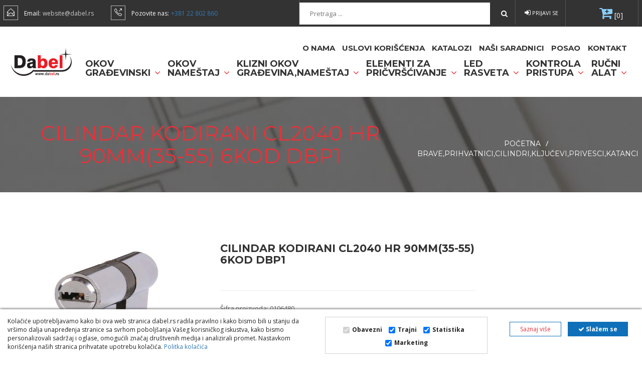

--- FILE ---
content_type: text/html; charset=UTF-8
request_url: https://www.dabel.rs/product/cilindar-kodirani-cl2040-hr-90mm-35-55-6kod-dbp1/33578/
body_size: 11493
content:
<!DOCTYPE html><html><head><meta
http-equiv="Content-Type" content="text/html; charset=UTF-8"><meta
name="viewport" content="width=device-width, initial-scale=1"><title>Cilindar kodirani CL2040 Hr 90mm(35-55)  6kod DBP1 Dabel</title><link
rel="shortcut icon" type="image/x-icon" href="favicon.png" /><meta
name="description" content="Model:  CL2040Robna marka: DABELMaterijal: MesingBoja: HromiranaJedinica mere: KDPakovanje: Trgovačko kačenjeUpotreba: pvcMarketing: /..."><link
href="/css/master.css" rel="stylesheet"><link
href="/css/header1.css?11" rel="stylesheet"><link
rel="alternate" hreflang="sr" href="https://www.dabel.rs/"/><link
rel="stylesheet" type="text/css" href="/scripts/sweetalert-master/dist/sweetalert.css"> <script src="/js/jquery-1.11.2.min.js"></script> <script src="/js/jquery-ui.min.js"></script> <link
rel="stylesheet" href="https://cdn.jsdelivr.net/gh/fancyapps/fancybox@3.5.7/dist/jquery.fancybox.min.css" /> <script src="https://cdn.jsdelivr.net/gh/fancyapps/fancybox@3.5.7/dist/jquery.fancybox.min.js"></script> <script src="/js/bootstrap.min.js"></script> <!--[if lt IE 9]> <script src="https://oss.maxcdn.com/html5shiv/3.7.2/html5shiv.min.js"></script> <script src="https://oss.maxcdn.com/respond/1.4.2/respond.min.js"></script> <![endif]--> <script src="https://www.google.com/recaptcha/api.js?render=6LfJ4rMpAAAAAGEGVE9s7T5XYFcxPLpVMGCV2Gg0" async></script>  <script async src="https://www.googletagmanager.com/gtag/js?id=UA-191913590-1"></script> <script>window.dataLayer=window.dataLayer||[];function gtag(){dataLayer.push(arguments);}
gtag('js',new Date());gtag('config','UA-191913590-1');</script> </head><body
class="animated-css" data-scrolling-animations="false"><div
class="sp-body">
<header
id="header"><div
class="header-top"><div
class="container"><ul
class="pull-left contact-list"><li>
<span
class="sli icon-envelope-open" aria-hidden="true"></span>
<span
class="contact-list_label font-main font-weight-normal">Email:</span>
<a
href="mailto:website@dabel.rs" class="contact-list_value font-main font-weight-normal">website@dabel.rs</a></li><li>
<span
class="sli icon-call-out" aria-hidden="true"></span>
<span
class="contact-list_label font-main font-weight-normal">Pozovite nas:</span>
<span
class="contact-list_value font-main font-weight-normal"><a
href="tel:++38122802860">+381 22 802 860</a></span></li></ul><ul
class="nav nav-pills nav-top navbar-right"><li ><div
class="header-search"><div
class="header-search_form"><form
class="product-search form-inline" action="/index.php" method="get">
<input
type="hidden" name="page" value="search"><div
class="form-group">
<label
class="sr-only" for="searchQuery">Pretraga...</label>
<input
style="width: 380px;" type="search" class="product-search_field font-main font-weight-normal" name="s" id="searchQuery" placeholder="Pretraga ..."></div>
<button
type="submit" class="product-search_btn hvr-border-fade">
<i
class="fa fa-search"></i>
</button></form></div></div></li><li
class="myDIV" onclick="myFunction2()"><a
href="#"><i
class="fa fa-sign-in"></i> Prijavi se</a></li><div
id="pop" class="hover-popup"  style="width: 300px;"><form
name="register2" id="registerform2" method="POST" autocomplete="off"><div
class="form-group">
<input
type="email" class="form-control" id="email2" aria-describedby="mbHelp" name="email2" placeholder="E-mail"></div><div
class="form-group">
<input
type="password" class="form-control" name="password2" aria-describedby="emailHelp" id="password2" placeholder="Šifra"></div>
<button
type="submit" id="registersubmit2" class="btn btn-primary">Prijavite se</button></form><hr><br>
<a
href="/register/">Nemate nalog?</a>
<a
href="/forget-password/">Zaboravili ste šifru?</a></div><li><div
class="header-cart_preview" style="padding: 12px 30px 10px 67px !important;">
<a
href="/shopping-cart/" class="button adc" style="color: white;"><i
class="fa fa-cart-plus fa-2x" aria-hidden="true" style="color: lightskyblue;"></i></a><a
href="/shopping-cart/" class="button adc" id="korpa" style="color: white;">
[0]
</a></div></li></ul></div></div><div
class="header-middle"><div
class="container relative">
<a
href="/" class="logo pull-left"></a><div
class=" pull-right" style=""><i
class="fa fa-bars mobileMenuNav mobileMenuSwitcher onlyMobile"></i>
<nav
class="menu-container">
<i
class="fa fa-times close-menu mobileMenuSwitcher onlyMobile"></i><ul
class="nav navbar-nav navbar-main"><li><a
style="font-size: 15px;" href="/kontakt/">Kontakt</a></li><li><a
style="font-size: 15px;" href="/page/posao/">Posao</a></li><li><a
style="font-size: 15px;" href="/page/nasi-saradnici/">naši saradnici</a></li><li><a
style="font-size: 15px;" href="/page/katalozi/">Katalozi</a></li><li><a
style="font-size: 15px;" href="/page/uslovi-poslovanja/">Uslovi korišćenja</a></li><li><a
style="font-size: 15px;" href="/page/o-nama/">O nama</a></li></ul><ul
class="nav navbar-nav navbar-main" style="max-width: 100%;"><li
class="dropdown" >
<a
href="/rucni-alat/" style="font-size: 18px;"  class="dropdown-toggle" data-toggle="dropdown"">Ručni <br> alat <i
class="fa fa-angle-down customColor"></i></a><ul
role="menu" class="dropdown-menu"><li
class="dropdown-submenu mul "><a
href="/rucni-alat/skalpeli-i-nozici/">Skalpeli i nožići</a></li><li
class="dropdown-submenu mul "><a
href="/rucni-alat/pistolji-za-silikon/">Pištolji za silikon</a></li><li
class="dropdown-submenu mul "><a
href="/rucni-alat/pistolji-za-vazduh/">Pištolji za vazduh</a></li><li
class="dropdown-submenu mul "><a
href="/rucni-alat/merni-instrumenti/">Merni instrumenti</a></li></ul></li><li
class="dropdown" >
<a
href="/kontrola-pristupa/" style="font-size: 18px;"  class="dropdown-toggle" data-toggle="dropdown"">Kontrola <br> pristupa <i
class="fa fa-angle-down customColor"></i></a><ul
role="menu" class="dropdown-menu"><li
class="dropdown-submenu mul "><a
href="/kontrola-pristupa/hotelske-brave/">Hotelske brave</a></li><li
class="dropdown-submenu mul "><a
href="/kontrola-pristupa/elektomagnetne-brave-i-prihvatnici/">Elektomagnetne brave i prihvatnici</a></li><li
class="dropdown-submenu mul "><a
href="/kontrola-pristupa/sefovi/">Sefovi</a></li><li
class="dropdown-submenu mul "><a
href="/kontrola-pristupa/postansko-sanduce/">Poštansko sanduče</a></li><li
class="dropdown-submenu mul "><a
href="/kontrola-pristupa/brave-za-bicikle/">Brave za bicikle</a></li><li
class="dropdown-submenu mul "><a
href="/kontrola-pristupa/brave-za-motore/">Brave za motore</a></li></ul></li><li
class="dropdown" >
<a
href="/led-rasveta/" style="font-size: 18px;"  class="dropdown-toggle" data-toggle="dropdown"">Led <br> rasveta <i
class="fa fa-angle-down customColor"></i></a><ul
role="menu" class="dropdown-menu"><li
class="dropdown-submenu mul "><a
href="/led-rasveta/led-rasveta-za-namestaj/">Led rasveta za nameštaj</a></li></ul></li><li
class="dropdown" >
<a
href="/elementi-za-pricvrscivanje/" style="font-size: 18px;"  class="dropdown-toggle" data-toggle="dropdown"">Elementi za <br> pričvršćivanje <i
class="fa fa-angle-down customColor"></i></a><ul
role="menu" class="dropdown-menu"><li
class="dropdown-submenu mul "><a
href="/elementi-za-pricvrscivanje/spojnice/">Spojnice</a></li><li
class="dropdown-submenu mul "><a
href="/elementi-za-pricvrscivanje/rucke/">Ručke</a></li><li
class="dropdown-submenu mul "><a
href="/elementi-za-pricvrscivanje/delovi-za-sajle/">Delovi za sajle</a></li><li
class="dropdown-submenu mul "><a
href="/elementi-za-pricvrscivanje/tiplovi/">Tiplovi</a></li><li
class="dropdown-submenu mul "><a
href="/elementi-za-pricvrscivanje/drvo/">Drvo</a></li><li
class="dropdown-submenu mul "><a
href="/elementi-za-pricvrscivanje/podloske-navrtke/">Podloške, navrtke</a></li><li
class="dropdown-submenu mul "><a
href="/elementi-za-pricvrscivanje/kapice/">Kapice</a></li></ul></li><li
class="dropdown" >
<a
href="/klizni-okov-građevina-namestaj/" style="font-size: 18px;"  class="dropdown-toggle" data-toggle="dropdown"">Klizni okov <br> građevina,nameštaj <i
class="fa fa-angle-down customColor"></i></a><ul
role="menu" class="dropdown-menu"><li
class="dropdown-submenu mul "><a
href="/klizni-okov-građevina-namestaj/klizni-okov-za-staklena-vrata/">Klizni okov za staklena vrata</a></li><li
class="dropdown-submenu mul "><a
href="/klizni-okov-građevina-namestaj/klizni-okov-za-drvena-vrata/">Klizni okov za drvena vrata</a></li><li
class="dropdown-submenu mul "><a
href="/klizni-okov-građevina-namestaj/klizni-okov-za-namestaj-i-plakare/">Klizni okov za nameštaj i plakare</a></li></ul></li><li
class="dropdown" >
<a
href="/okov-namestaj/" style="font-size: 18px;"  class="dropdown-toggle" data-toggle="dropdown"">Okov <br> nameštaj <i
class="fa fa-angle-down customColor"></i></a><ul
role="menu" class="dropdown-menu"><li
class="dropdown-submenu mul "><a
href="/okov-namestaj/sarke-za-ormane-i-kuhinje/">Šarke za ormane i kuhinje</a></li><li
class="dropdown-submenu mul "><a
href="/okov-namestaj/klizaci-fioka/">Klizači fioka</a></li><li
class="dropdown-submenu mul "><a
href="/okov-namestaj/rucice-i-dugmad-za-ormane-i-fioke/">Ručice i dugmad za ormane i fioke</a></li><li
class="dropdown-submenu mul "><a
href="/okov-namestaj/sistemi-za-spajanje-namestaja/">Sistemi za spajanje nameštaja</a></li><li
class="dropdown-submenu mul "><a
href="/okov-namestaj/noge-i-nogice-za-stolove-komode-i-kuhinje/">Noge i nogice za stolove, komode i kuhinje</a></li><li
class="dropdown-submenu mul "><a
href="/okov-namestaj/stitnici-za-namestaj/">Štitnici za nameštaj</a></li><li
class="dropdown-submenu mul "><a
href="/okov-namestaj/okov-za-ormane-i-komode/">Okov za ormane i komode</a></li><li
class="dropdown-submenu mul "><a
href="/okov-namestaj/okov-za-stolove/">Okov za stolove</a></li><li
class="dropdown-submenu mul "><a
href="/okov-namestaj/okov-i-delovi-za-kuhinjske-elemente/">Okov i delovi za kuhinjske elemente</a></li><li
class="dropdown-submenu mul "><a
href="/okov-namestaj/okov-namestaj-razno/">Okov nameštaj razno</a></li><li
class="dropdown-submenu mul "><a
href="/okov-namestaj/okov-za-kupatila-wc/">Okov za kupatila, wc</a></li><li
class="dropdown-submenu mul "><a
href="/okov-namestaj/okov-za-krevete/">Okov za krevete</a></li><li
class="dropdown-submenu mul "><a
href="/okov-namestaj/tockici-za-fotelje-krevete-i-ormarice/">Točkići za fotelje, krevete i ormariće</a></li><li
class="dropdown-submenu mul "><a
href="/okov-namestaj/bravice-za-drvene-ormane-i-fioke/">Bravice za drvene ormane i fioke</a></li><li
class="dropdown-submenu mul "><a
href="/okov-namestaj/bravice-za-staklo/">Bravice za staklo</a></li><li
class="dropdown-submenu mul "><a
href="/okov-namestaj/nosaci-polica-i-konzole/">Nosači polica i konzole</a></li><li
class="dropdown-submenu mul "><a
href="/okov-namestaj/nosaci-za-tv-mikrotalasne-zvucnike/">Nosači za TV, mikrotalasne, zvučnike</a></li><li
class="dropdown-submenu mul "><a
href="/okov-namestaj/garderobni-elementi-na-izvlacenje/">Garderobni elementi na izvlačenje</a></li><li
class="dropdown-submenu mul "><a
href="/okov-namestaj/kuhinjski-elementi/">Kuhinjski elementi</a></li><li
class="dropdown-submenu mul "><a
href="/okov-namestaj/police-i-delovi-za-prodavnice-i-magacine/">Police i delovi za prodavnice i magacine</a></li></ul></li><li
class="dropdown" >
<a
href="/okov-građevinski/" style="font-size: 18px;"  class="dropdown-toggle" data-toggle="dropdown"">Okov <br> građevinski <i
class="fa fa-angle-down customColor"></i></a><ul
role="menu" class="dropdown-menu"><li
class="dropdown-submenu mul "><a
href="/okov-građevinski/hidraulicni-zatvaraci-za-vrata/">Hidraulični zatvarači za vrata</a></li><li
class="dropdown-submenu mul "><a
href="/okov-građevinski/brave-prihvatnici-cilindri-kljucevi-privesci-katanci/">Brave,prihvatnici,cilindri,ključevi,privesci,katanci</a></li><li
class="dropdown-submenu mul "><a
href="/okov-građevinski/okov-za-metalne-ormane/">Okov za metalne ormane</a></li><li
class="dropdown-submenu mul "><a
href="/okov-građevinski/kvake-kugle-rozete-sildovi-za-vrata/">Kvake,kugle,rozete,šildovi za vrata</a></li><li
class="dropdown-submenu mul "><a
href="/okov-građevinski/rucice-za-prozore/">Ručice za prozore</a></li><li
class="dropdown-submenu mul "><a
href="/okov-građevinski/rukohvati-za-vrata/">Rukohvati za vrata</a></li><li
class="dropdown-submenu mul "><a
href="/okov-građevinski/sarke-kapice-sabloni-za-vrata-i-prozore/">Šarke,kapice,šabloni za vrata i prozore</a></li><li
class="dropdown-submenu mul "><a
href="/okov-građevinski/reze-snaperi-rigle-rajberi-bravica-makaze-za-prozor/">Reze,šnaperi,rigle,rajberi,bravica,makaze za prozor</a></li><li
class="dropdown-submenu mul "><a
href="/okov-građevinski/okov-za-sanduke/">Okov za sanduke</a></li><li
class="dropdown-submenu mul "><a
href="/okov-građevinski/odbojnici-stoperi-spijunke-zvekiri-resetke-brojevi-lajsne/">Odbojnici,stoperi,špijunke,zvekiri,rešetke,brojevi,lajsne</a></li><li
class="dropdown-submenu mul "><a
href="/okov-građevinski/dihtung-gume-za-vrata-i-prozore/">Dihtung gume za vrata i prozore</a></li><li
class="dropdown-submenu mul "><a
href="/okov-građevinski/tockovi-za-kontejnere-i-kolica/">Točkovi za kontejnere i kolica</a></li><li
class="dropdown-submenu mul "><a
href="/okov-građevinski/bravarski/">Bravarski</a></li><li
class="dropdown-submenu mul "><a
href="/okov-građevinski/bravarski-klizna-vrata/">Bravarski - klizna vrata</a></li><li
class="dropdown-submenu mul "><a
href="/okov-građevinski/staklene-ograde/">Staklene ograde</a></li><li
class="dropdown-submenu mul "><a
href="/okov-građevinski/okovi-za-tus-kabine/">Okovi za tuš kabine</a></li><li
class="dropdown-submenu mul "><a
href="/okov-građevinski/okovi-za-staklena-vrata/">Okovi za staklena vrata</a></li><li
class="dropdown-submenu mul "><a
href="/okov-građevinski/okovi-za-protivpozarnu-zastitu/">Okovi za protivpožarnu zaštitu</a></li><li
class="dropdown-submenu mul "><a
href="/okov-građevinski/okov-za-zaluzine/">Okov za žaluzine</a></li><li
class="dropdown-submenu mul "><a
href="/okov-građevinski/okretno-nagibni-okov-za-vrata-i-prozore/">Okretno - nagibni okov za vrata i prozore</a></li><li
class="dropdown-submenu mul "><a
href="/okov-građevinski/okov-za-wc-garniture/">Okov za WC garniture</a></li><li
class="dropdown-submenu mul "><a
href="/okov-građevinski/okov-delovi/">Okov delovi</a></li></ul></li></ul>
</nav></div></div></div>
</header><section
id="pageTitleBox" class="paralax breadcrumb-container"><div
class="overlay"></div><div
class="container relative"><h1 class="title font-additional font-weight-normal color-main text-uppercase wow zoomIn" data-wow-delay="0.3s">
Cilindar kodirani CL2040 Hr 90mm(35-55)  6kod DBP1</h1><ul
class="breadcrumb-list wow zoomIn" data-wow-delay="0.3s"><li><a
class="font-additional font-weight-normal color-main text-uppercase"  href="/">Početna</a>
<span>/</span></li><li><a
class="font-additional font-weight-normal color-main text-uppercase" href="/brave-prihvatnici-cilindri-kljucevi-privesci-katanci/">Brave,prihvatnici,cilindri,ključevi,privesci,katanci</a></li></ul></div>
</section>
<section
id="productDetails" class="product-details"><div
class="container"><div
class="row"><div
class="product-gallery col-lg-4 col-md-4 col-sm-7 col-xs-12 clearfix"><ul
class="bxslider" data-mode="fade" data-slide-margin="0" data-min-slides="1" data-move-slides="1" data-pager="true" data-pager-custom="#bx-pager" data-controls="false"><li><a
data-fancybox="gallery" href="/login/images/0106480.jpg"><img
src="/login/images/0106480.jpg"  alt="0106480.jpg" /></a></li><li><a
data-fancybox="gallery" href="/login/images/0106480_1.jpg"><img
src="/login/images/0106480_1.jpg"  alt="0106480_1.jpg" /></a></li><li><a
data-fancybox="gallery" href="/login/images/0106480_3.jpg"><img
src="/login/images/0106480_3.jpg"  alt="0106480_3.jpg" /></a></li></ul><div
id="bx-pager" class="product-gallery_preview">
<a
data-slide-index="0" href="#"><img
src="/login/images/0106480.jpg" /></a>
<a
data-slide-index="1" href="#"><img
src="/login/images/0106480_1.jpg" /></a>
<a
data-slide-index="2" href="#"><img
src="/login/images/0106480_3.jpg" /></a></div></div><div
class="product-cart pull-left col-lg-5 col-md-5 col-sm-12 col-xs-12 clearfix"><div
class="product-options_header clearfix wow fadeInUp" data-wow-delay="0.3s"><h3 class="font-additional font-weight-bold text-uppercase">Cilindar kodirani CL2040 Hr 90mm(35-55)  6kod DBP1</h3><div
class="product-item_price font-additional font-weight-normal customColor"></div></div><div
class="product-options_body clearfix wow fadeInUp" data-wow-delay="0.3s"><div
class="product-options_desc font-main color-third">
<span
class="code">Šifra proizvoda: 0106480</span><br>
<span
class="code">Barkod: 8605004203963</span><p>Model:  CL2040<br>Robna marka: DABEL<br>Materijal: Mesing<br>Boja: Hromirana<br>Jedinica mere: KD<br>Pakovanje: Trgovačko kačenje<br>Upotreba: pvc<br>Marketing: /</p></div></div><div
class="product-options_cart clearfix wow fadeInUp" data-wow-delay="0.3s"><div
class="product-options_row"><div
class="product-counter">
<input
class="font-main font-weight-normal" type="text" name="product-qty" id="productQuantity" value="1" readonly="readonly"><div
class="productCounter addQuantity font-main hover-focus-color" data-counter-step="1" data-counter-type="add" data-counter-field="#productQuantity">+</div><div
class="productCounter minusQuantity font-main hover-focus-color" data-counter-step="1" data-counter-type="minus" data-counter-field="#productQuantity">-</div></div>
<a
href="#" class="btn button-additional button-big font-additional font-weight-normal text-uppercase hvr-rectangle-out hover-focus-bg before-bg addtocard" id="addtocard" data-id="33578" data-kolicina="1">
<span
class="icon-basket" aria-hidden="true"></span>
Dodaj u korpu
</a></div></div></div></div></div>
</section><section
id="slider" class="slider-products"><div
class="container"><div
class="starSeparatorBox clearfix"><div
class="starSeparator wow zoomIn" data-wow-delay="0.3s">
<span
aria-hidden="true" class="icon-star"></span></div><h2 class="title font-additional font-weight-bold text-uppercase wow zoomIn" data-wow-delay="0.3s">Pogledajte još</h2><div
id="owl-product-slider"><div><div
class="product-item hvr-underline-from-center"><div
class="product-item_body" style="height: 200px;">
<img
class="product-item_image" src="/login/images/3302045.jpg" alt="Brava za alu vrata B2026 R Inox 35/-/22/-  bez prihvatnika DBP1" style="max-height:100%;">
<a
class="product-item_link" href="/product/brava-za-alu-vrata-b2026-r-inox-35-22-bez-prihvatnika-dbp1/1515/">
</a></div>
<a
href="/product//1515/" class="product-item_footer"><div
class="product-item_title font-additional font-weight-bold text-center text-uppercase">Brava za alu vrata b2026 r inox 35/-/22/-  bez prihvatnika dbp1</div>
</a></div></div><div><div
class="product-item hvr-underline-from-center"><div
class="product-item_body" style="height: 200px;">
<img
class="product-item_image" src="/login/images/0106499.jpg" alt="Cilindar kodirani CL2080 SS 70mm(30-40)   DBP2" style="max-height:100%;">
<a
class="product-item_link" href="/product/cilindar-kodirani-cl2080-ss-70mm-30-40-dbp2/34312/">
</a></div>
<a
href="/product//34312/" class="product-item_footer"><div
class="product-item_title font-additional font-weight-bold text-center text-uppercase">Cilindar kodirani cl2080 ss 70mm(30-40)   dbp2</div>
</a></div></div><div><div
class="product-item hvr-underline-from-center"><div
class="product-item_body" style="height: 200px;">
<img
class="product-item_image" src="/login/images/0106337.jpg" alt="Cilindar za WC vrata CL2036WC Nikl 65mm(35-30)  WC 6x6mm DBP1" style="max-height:100%;">
<a
class="product-item_link" href="/product/cilindar-za-wc-vrata-cl2036wc-nikl-65mm-35-30-wc-6x6mm-dbp1/33563/">
</a></div>
<a
href="/product//33563/" class="product-item_footer"><div
class="product-item_title font-additional font-weight-bold text-center text-uppercase">Cilindar za wc vrata cl2036wc nikl 65mm(35-30)  wc 6x6mm dbp1</div>
</a></div></div><div><div
class="product-item hvr-underline-from-center"><div
class="product-item_body" style="height: 200px;">
<img
class="product-item_image" src="/login/images/0106010.jpg" alt="Cilindar sa dugmetom CL2036K Nikl 65mm(35D-30)  3K DBP1" style="max-height:100%;">
<a
class="product-item_link" href="/product/cilindar-sa-dugmetom-cl2036k-nikl-65mm-35d-30-3k-dbp1/375/">
</a></div>
<a
href="/product//375/" class="product-item_footer"><div
class="product-item_title font-additional font-weight-bold text-center text-uppercase">Cilindar sa dugmetom cl2036k nikl 65mm(35d-30)  3k dbp1</div>
</a></div></div><div><div
class="product-item hvr-underline-from-center"><div
class="product-item_body" style="height: 200px;">
<img
class="product-item_image" src="/login/images/0106300.jpg" alt="Cilindar sa dugmetom CL2010K SS 70mm(40D-30)  3K DBP1" style="max-height:100%;">
<a
class="product-item_link" href="/product/cilindar-sa-dugmetom-cl2010k-ss-70mm-40d-30-3k-dbp1/906/">
</a></div>
<a
href="/product//906/" class="product-item_footer"><div
class="product-item_title font-additional font-weight-bold text-center text-uppercase">Cilindar sa dugmetom cl2010k ss 70mm(40d-30)  3k dbp1</div>
</a></div></div><div><div
class="product-item hvr-underline-from-center"><div
class="product-item_body" style="height: 200px;">
<img
class="product-item_image" src="/login/images/0106459.jpg" alt="Brava za drvena vrata SOFT ZnB 40/90/18/9/6  PVC jezičak DBP1" style="max-height:100%;">
<a
class="product-item_link" href="/product/brava-za-drvena-vrata-soft-znb-40-90-18-9-6-pvc-jezicak-dbp1/34136/">
</a></div>
<a
href="/product//34136/" class="product-item_footer"><div
class="product-item_title font-additional font-weight-bold text-center text-uppercase">Brava za drvena vrata soft znb 40/90/18/9/6  pvc jezičak dbp1</div>
</a></div></div><div><div
class="product-item hvr-underline-from-center"><div
class="product-item_body" style="height: 200px;">
<img
class="product-item_image" src="/login/images/3302083.jpg" alt="Brava za drvena vrata IDEA W Hr 50/90/18/9/6  WC 6x6mm DBP2" style="max-height:100%;">
<a
class="product-item_link" href="/product/brava-za-drvena-vrata-idea-w-hr-50-90-18-9-6-wc-6x6mm-dbp2/1531/">
</a></div>
<a
href="/product//1531/" class="product-item_footer"><div
class="product-item_title font-additional font-weight-bold text-center text-uppercase">Brava za drvena vrata idea w hr 50/90/18/9/6  wc 6x6mm dbp2</div>
</a></div></div><div><div
class="product-item hvr-underline-from-center"><div
class="product-item_body" style="height: 200px;">
<img
class="product-item_image" src="/login/images/3398014.jpg" alt="Katanac KA2029 Ms 48x37/26/fi7mm  3K DBP1" style="max-height:100%;">
<a
class="product-item_link" href="/product/katanac-ka2029-ms-48x37-26-fi7mm-3k-dbp1/1707/">
</a></div>
<a
href="/product//1707/" class="product-item_footer"><div
class="product-item_title font-additional font-weight-bold text-center text-uppercase">Katanac ka2029 ms 48x37/26/fi7mm  3k dbp1</div>
</a></div></div></div></div></div>
</section><div
class="margin-top-50"></div><footer
id="footer">
<a
class="goToTop font-additional color-main text-uppercase" href="#" id="scrollTop">
<i
class="fa fa-angle-up"></i>
<span>Top</span>
</a><div
class="footer-top"><div
class="container"><div
class="row"><div
class="col-lg-3 col-md-6 col-sm-6 col-xs-12 clearfix wow fadeInLeft" data-wow-delay="0.3s"><h4 class="footer-top_title color-main font-additional font-weight-bold text-uppercase" style="text-align: left;"><span
style="color: rgb(255, 255, 255);">KONTAKT INFORMACIJE</span></h4><ul><li><p><span
style="color: rgb(255, 255, 255);"><strong>Dabel d.o.o.</strong><br>&Scaron;esta Industrijska 12,<br>Nova Pazova, Srbija</span></p></li><li><p><span
style="color: rgb(255, 255, 255);"><strong>Email: </strong>website@dabel.rs<br></span></p></li><li><p><span
style="color: rgb(255, 255, 255);"><strong>MB</strong>: 17141724</span></p></li><li><p><span
style="color: rgb(255, 255, 255);"><strong>PIB</strong>: 100267585</span></p></li></ul></div><div
class="col-lg-3 col-md-6 col-sm-6 col-xs-12 clearfix wow fadeInUp" data-wow-delay="0.3s"><ul><li><p><span
style="color: rgb(239, 239, 239);"><strong
class="">Kontakt za pravna lica:</strong> &nbsp;</span></p></li><li><p><span
style="color: rgb(239, 239, 239);">telefon : <a
href="tel:+381607211015" style="color:white;"></a><a
class="" href="tel:+381607211015" style="color:white;">+381&nbsp;</a>22 802 860<br></span></p></li><li><p><span
style="color: rgb(239, 239, 239);"><strong
class="">Radno vreme: Ponedeljak - Petak</strong></span></p></li><li><p><span
style="color: rgb(239, 239, 239);"><strong
class="">&nbsp;od 7 do 15 h</strong></span></p></li><li><p><span
style="color: rgb(239, 239, 239);"><br></span></p></li><li><p><span
style="color: rgb(239, 239, 239);"><strong>Adresa za prijem po&scaron;te:</strong><br>&Scaron;esta Industrijska 12, 22330 Nova Pazova,Srbija<br><br></span><span
style="color: rgb(255, 255, 255);"><br><br><br></span></p></li></ul></div><div
class="col-lg-3 col-md-6 col-sm-6 col-xs-12 clearfix wow fadeInUp" data-wow-delay="0.3s"><h4 class="footer-top_title color-main font-additional font-weight-bold text-uppercase">INFORMACIJE</h4><div
class="footer-top_container clearfix"><ul
class="footer-nav"><li><span
style="color: rgb(235, 107, 86);">&nbsp;&gt;</span> <a
class="font-main font-weight-normal color-additional" href="https://www.dabel.rs/page/o-nama/">O nama</a>&nbsp;</li><li><a
class="font-main font-weight-normal color-additional" href="https://www.dabel.rs/page/uslovi-poslovanja/"><span
style="color: rgb(235, 107, 86);">&gt;&nbsp;</span>Uslovi kori&scaron;ćenja</a></li><li>&nbsp;<span
style="color: rgb(235, 107, 86);">&gt;&nbsp;</span><a
class="font-main font-weight-normal color-additional" href="https://www.dabel.rs/page/katalozi/">Katalozi</a></li><li>&nbsp;<span
style="color: rgb(235, 107, 86);">&gt;&nbsp;</span><a
class="font-main font-weight-normal color-additional" href="https://www.dabel.rs/page/posao/">Posao</a></li><li>&nbsp;<span
style="color: rgb(235, 107, 86);">&gt;&nbsp;</span><a
class="font-main font-weight-normal color-additional" href="https://www.dabel.rs/kontakt/">Kontakt</a></li></ul><p><br></p><p><br></p><p><br></p></div></div><div
class="col-lg-3 col-md-6 col-sm-6 col-xs-12 clearfix wow fadeInUp" data-wow-delay="0.3s"><h4 class="footer-top_title color-main font-additional font-weight-bold text-uppercase">LINKOVI</h4><div
class="footer-top_container clearfix"><ul
class="footer-nav"><li><a
class="font-main font-weight-normal color-additional" href="https://www.dabel.rs/sign-in/"><span
style="color: rgb(235, 107, 86);">&gt;&nbsp;</span>Va&scaron; nalog</a></li></ul><p><br></p><p><br></p><p><br></p><p><br></p><p>&nbsp; &nbsp; &nbsp;</p><p>&nbsp; &nbsp; &nbsp;<a
href="http://kako-lb-tf-1001917138.eu-west-1.elb.amazonaws.com/1/">_</a> <a
href="http://kako-lb-tf-1001917138.eu-west-1.elb.amazonaws.com:3000/">*</a></p></div></div><br></div><div
class="row"><br></div></div></div><div
class="footer-bottom"><div
class="container"><div
class="row"><div
class="col-lg-12 col-md-12 col-sm-12 col-xs-21 clearfix"><div
class="col-lg-4 col-md-2 col-sm-2 col-xs-2clearfix"><span
class="footer_copyright color-additional font-main font-weight-light wow fadeInLeft" data-wow-delay="0.3s">Dabel doo. 2020. Sva prava zadržana.</span></div><div
class="col-lg-5 col-md-5 col-sm-5 col-xs-5 clearfix" ><div
style="    height: auto;
margin: 0 auto;
padding: 10px;
position: relative;">
<a
href="https://www.dabel.rs/" class="button adc" id="korpa">
<img
style="width:14%;"  class="button adc" src="https://www.dabel.rs/al/Serbia.png">
</a>
<a
href="https://dabel.ba/" class="button adc" id="korpa">
<img
style="width:14%;"  class="button adc" src="https://www.dabel.rs/bih/BIH.png">
</a>
<a
href="https://dabel.me" class="button adc" id="korpa">
<img
style="width:14%;"  class="button adc" src="https://www.dabel.rs/cg/mne.png">
</a>
<a
href="https://dabel.mk" class="button adc" id="korpa">
<img
style="width:14%;"  class="button adc" src="https://www.dabel.rs/mk/mkzastava.png">
</a>
<a
href="https://dabel.al" class="button adc" id="korpa">
<img
style="width:14%;"  class="button adc" src="https://www.dabel.rs/al/alb.png">
</a>
<a
href="https://dabel-ks.net" class="button adc" id="korpa">
<img
style="width:14%;"  class="button adc" src="https://www.dabel.rs/ks/Kosovo-Flag.png">
</a></div></div><div
class="col-lg-3 col-md-5 col-sm-5 col-xs-5 clearfix">
<span
class="footer_copyright color-additional font-main font-weight-light wow fadeInLeft" data-wow-delay="0.3s"><a
href="https://www.instagram.com/dabel_d.o.o" class="button adc" id="korpa">
<i
style="color: #ed1c24;" class="fa fa-instagram fa-3x" aria-hidden="true"></i>
</a><a
href="https://www.youtube.com/channel/UCb9VIU1ZSWqjxNOrvwDsZrA" class="button adc" id="korpa">
<i
style="color: #ed1c24;" class="fa fa-youtube fa-3x" aria-hidden="true"></i>
</a></span></div></div></div></div></div>
</footer><div
class="cookiepolicy"><div
class="container"><div
class="row"><div
class="col-md-6 cookiepolicy-txt">
Kolačiće upotrebljavamo kako bi ova web stranica dabel.rs radila pravilno i kako bismo bili u stanju da vršimo dalja unapređenja stranice sa svrhom poboljšanja Vašeg korisničkog iskustva, kako bismo personalizovali sadržaj i oglase, omogućili značaj društvenih medija i analizirali promet. Nastavkom korišćenja naših stranica prihvatate upotrebu kolačića.<a
href="https://www.dabel.rs/page/politka-kolacica/"> Politka kolačića </a></div><div
class="col-md-3 cookiepolicy-chk">
<label>  <input
type="checkbox" checked="" disabled=""><span>Obavezni</span></label>
<label>  <input
id="trajni" name="trajni" type="checkbox" checked="" ><span>Trajni</span></label>
<label>  <input
id="statistika" name="statistika" type="checkbox" checked=""><span>Statistika</span></label>
<label>  <input
id="marketing" name="marketing" type="checkbox" checked="" ><span>Marketing</span></label></div><div
class="col-md-3 cookiepolicy-btns">
<button
id="cookiereadmore">Saznaj više</button>
<button
id="setcookie"><i
class="fa fa-check"></i> Slažem se</button></div></div><div
class="cookiepolicy-moreinfo"><div
class="row justify-content-md-center"><div
class="col-md-2"><ul><li
class="cookieinfo active" data-info="obevezni-info">Obavezni</li><li
class="cookieinfo" data-info="trajni-info">Trajni</li><li
class="cookieinfo" data-info="statistika-info">Statistika</li><li
class="cookieinfo" data-info="marketing-info">Marketing</li></ul></div><div
class="col-md-8"><div
class="obavezni-info cookie-hidden active">
Obavezni kolačići čine stranicu upotrebljivom omogućavajući osnovne funkcionalnosti kao što su navigacija stranicom i pristup zaštićenim sadržajima. Koristimo kolačiće koji su nužni za ispravno funkcionisanje naše web stranice kako bismo omogućili pojedine tehničke funkcije i tako Vam osigurali pozitivno korisničko iskustvo.</div><div
class="trajni-info cookie-hidden">
Ovi kolačići obično imaju datum isteka daleko u budućnosti i kao takvi će ostati u Vašem internet pretraživaču, dok ne isteknu, ili dok ih ručno ne izbrišete. Koristimo trajne kolačiće za funkcionalnosti kao što su “Ostanite prijavljeni”, što korisniku olakšava pristup kao registrovanom korisniku. Takođe koristimo trajne kolačiće kako bismo bolje razumeli navike korisnika, da možemo da poboljšamo web stranicu prema Vašim navikama. Ova informacija je anonimna – ne vidimo individualne podatke korisnika.</div><div
class="statistika-info cookie-hidden">
Statistički kolačići anonimnim prikupljanjem i slanjem podataka pomažu vlasnicima stranice da shvate na koji način posetioci komuniciraju sa stranicom. Radi se o kolačićima koji našoj web stranici omogućavaju web analitiku, tj. analizu upotrebe naših stranica i merenje posećenosti, koju web stranica sprovodi kako bi poboljšao kvalitet i sadržaj ponuđenih usluga.</div><div
class="marketing-info cookie-hidden">
Marketinški kolačići koriste se za praćenje posetilaca kroz web-stranice. Koriste se kako bi se korisnicima prikazivali relevantni oglasi i podstakli ih na učestvovanje, što je bitno za izdavače i oglašavače trećih lica.</div></div></div></div></div></div></div>
 <script src="https://code.jquery.com/jquery-1.11.0.min.js"></script> <script src="https://code.jquery.com/jquery-migrate-1.2.1.min.js"></script> <script src="/js/modernizr.custom.js"></script> <script src="/js/jquery.placeholder.min.js"></script> <script src="/js/smoothscroll.min.js"></script> <script src="/js/classie.js"></script>  <script src="/plugins/owl-carousel/owl.carousel.min.js"></script>  <script src="/plugins/bxslider/jquery.bxslider.min.js"></script>  <script src="/plugins/switcher/js/bootstrap-select.js"></script> <script src="/plugins/switcher/js/evol.colorpicker.min.js" type="text/javascript"></script> <script src="/plugins/switcher/js/dmss.js"></script>  <script type="text/javascript" src="/plugins/isotope/jquery.isotope.min.js"></script>  <script src="/js/wow.min.js"></script> <script src="/js/cssua.min.js"></script> <script src="/js/theme.js"></script> <script src="/scripts/sweetalert-master/dist/sweetalert.min.js"></script> <script src="/scripts/custom.js"></script>  <script type="text/javascript">var Tawk_API=Tawk_API||{},Tawk_LoadStart=new Date();(function(){var
s1=document.createElement("script"),s0=document.getElementsByTagName("script")[0];s1.async=true;s1.src='https://embed.tawk.to/63f87b5e4247f20fefe26010/1gq1a3qt5';s1.charset='UTF-8';s1.setAttribute('crossorigin','*');s0.parentNode.insertBefore(s1,s0);})();</script>  <script>function myFunction2(){var x=document.getElementById("pop");if(x.style.display==="none"){x.style.display="block";}else{x.style.display="none";}}</script> <script>$(document).ready(function(){$("#owl-product-slider").owlCarousel();});$(".filteropen").on("click",function(){$(".mobilechoose").html($("#filterbox").html());$("#filterbox").html('');$(".filterdisplay").html('');$(".mobilechoose").show();$.ajax({url:'/application/ajax/getFiltersMobile.php',type:"POST",success:function(res){$(".mobilechoose").append(res);}});});$("body").on("click",".closemobilechoose2",function(){$("#filterbox").html($(".mobilechoose").html());$(".mobilechoose").toggle();});$("body").on("click",".dofilter",function(){setTimeout(function(){var allVals="";$('.cfilter:checkbox:checked').each(function(){allVals+="|"+$(this).val()+"|";});var url=window.location.pathname+"?filters="+allVals;window.location=url;},200);});$(".expand").on("click",function(){$("#sosearchpro").toggle("normal")});$(".deletefilter").on("click",function(){var id="|"+$(this).data("id")+"|";if(id=="|all|"){var url=window.location.href;var uri=url.split("?");window.location.replace(uri[0]);}
else{var url=window.location.href;url=url.replace(id,'');var n=url.includes("?filters=?str");if(n==true){var url=window.location.href;var uri=url.split("?");window.location.replace(uri[0]);}
else{window.location.replace(url);}}});$(".filtriraj").on("click",function(){$(".filterdisplay").toggle();});$("#input-sort").on("change",function(){var poredjaj=$(this).val();window.location="/sort.php?sort="+poredjaj;});$(".cfilter").on("change",function(){setTimeout(function(){var allVals="";$('.cfilter:checkbox:checked').each(function(){allVals+="|"+$(this).val()+"|";});if($("#min_value").val()!=null){var min=$("#min_value").val();var max=$("#max_value").val();var autocateg=$("#autocateg").val();var autosubcateg=$("#autosubcateg").val();allVals+="|y-"+min+"-"+max+"-"+autocateg+"-"+autosubcateg+"|";}
if(allVals!="")
var url=window.location.pathname+"?filters="+allVals;else
var url=window.location.pathname;window.location=url;},200);});$("body").on("click","#ponistif",function(){var url=window.location.pathname;window.location=url;});$("body").on("click","#filtriraj",function(e){e.preventDefault();var modeldisplay=$("#displaymodel").html();var godistedisplay=$("#displayyear").html();$.ajax({url:'/application/ajax/setdata.php',type:"POST",data:{modeldisplay:modeldisplay,godistedisplay:godistedisplay},success:function(res){}});setTimeout(function(){var allVals="";$('.cfilter:checkbox:checked').each(function(){allVals+="|"+$(this).val()+"|";});if($("#min_value").val()!=""){var min=$("#min_value").val();var max=$("#max_value").val();var autocateg=$("#autocateg").val();var autosubcateg=$("#autosubcateg").val();allVals+="|y-"+min+"-"+max+"-"+autocateg+"-"+autosubcateg+"|";}
if(allVals!="")
var url=window.location.pathname+"?filters="+allVals;else
var url=window.location.pathname;window.location=url;},200);});$(".desktophide").on("click",function(){$(".mobilehide").toggle();});$("#ajaxsearch").on("keyup",function(){var s=$(this).val();var category=$("#category_id").val();var timer;if(s.length<2){$("#searchbox").html("");$("#searchbox").hide();}
else{$("#searchbox").show();clearTimeout(timer);$("#searchbox").show();timer=setTimeout(function(){$.ajax({url:'/application/ajax/search.php',type:"POST",data:{s:s,idCategory:category},success:function(res){if(res!=0){$("#searchbox").html(res);}}});},200);}});$(".wishlistt").on("click",function(){var id=$(this).data('id');$.ajax({url:"/application/ajax/addtowishcart.php",type:"POST",data:{id:id},success:function(result){if(result>0){$("#wishliststatus").html(result);swal({title:"Odlično",text:"Uspešno ste dodali proizvod u listu želja.",type:"success",showCancelButton:true,confirmButtonText:"Nastavi sa pretraživanjem",cancelButtonText:"Pogledaj listu želja",closeOnConfirm:true,closeOnCancel:true},function(isConfirm){if(isConfirm){}else{window.location.href='/wishlist/';}});}}});});$(".rmvwishlist").on("click",function(){var id=$(this).data('id');$.ajax({url:"/application/ajax/removefromwishcart.php",type:"POST",data:{id:id},success:function(result){if(result==1){location.reload();}}});});$("#productQuantity").on('change',function(){var kolicina=$(this).val();$("#addtocard").data("kolicina",kolicina);});$('.addtocard').on('click',function(){var id=$(this).data('id');var kolicina0=$(this).data('kolicina');var kolicina2=$("#productQuantity").val();if(kolicina2>1){var kolicina=kolicina2;}else{var kolicina=1;}
$.ajax({url:"/application/ajax/addtoshoppingcart.php",type:"POST",data:{idp:id,kolicinap:kolicina},success:function(result){if(result==1){$.ajax({url:"/application/ajax/countkorpa.php",type:"POST",success:function(result){if(result>0){$("#korpa").html(" ["+result+"]");$("#korpa").addClass("activecart");}
else{$("#korpa").html("0");$("#korpa").removeClass("activecart");}}});swal({title:"Odlično",text:"Uspešno ste dodali proizvod u korpu",type:"success",showCancelButton:true,confirmButtonText:"Nastavi sa pregledom",cancelButtonText:"Pogledaj korpu",closeOnConfirm:true,closeOnCancel:true},function(isConfirm){if(isConfirm){}else{window.location.href='/shopping-cart/';}});}}});});$('.addtocard7').on('click',function(){var idOrder=$(this).data('id');$.ajax({url:"/application/ajax/addtoshoppingcartFromIstorija.php",type:"POST",data:{idOrder:idOrder},success:function(result){console.log(result);if(result==1){$.ajax({url:"/application/ajax/countkorpa.php",type:"POST",success:function(result){if(result>0){$("#korpa").html("["+result+"]");$("#korpa").addClass("activecart");}
else{$("#korpa").html("0");$("#korpa").removeClass("activecart");}}});swal({title:"Odlično",text:"Uspešno ste dodali proizvod u listu",type:"success",showCancelButton:true,confirmButtonText:"Nastavi sa pregledom",cancelButtonText:"Pogledaj korpu",closeOnConfirm:true,closeOnCancel:true},function(isConfirm){if(isConfirm){}else{window.location.href='/shopping-cart/';}});}}});});$('.buynow').on('click',function(){var id=$(this).data('id');var kolicina=$(this).data('kolicina');$.ajax({url:"/application/ajax/addtoshoppingcart.php",type:"POST",data:{idp:id,kolicinap:kolicina},success:function(result){if(result==1){$.ajax({url:"/application/ajax/countkorpa.php",type:"POST",success:function(result){if(result>0){$("#sc-status").show();$("#sc-status").addClass("activecart");$("#sc-status").html(result);}
else
$("#sc-status").hide();}});window.location.href='/shopping-cart/';}}});});$("body").on('click','.scminus',function(){var self=$(this);var timer;timer=setTimeout(function(){var id=self.data('id');var kolicina=self.next(".qty").val()-1;if(kolicina==0){var kolicina=1;}
window.location.href="/update.php?id="+id+"&kolicina="+kolicina;},200);});$(".productminus").on('click',function(){var id=$(this).data('id');var kolicina=$('.productquantity').val()-1;if(kolicina==0){var kolicina=1;}
$('.addtocart').attr('data-kolicina',kolicina);$('.buynow').attr('data-kolicina',kolicina);});$(".productplus").on('click',function(){var id=$(this).data('id');var kolicina=parseInt($('.productquantity').val())+1;if(kolicina==0){var kolicina=1;}
$('.addtocart').attr('data-kolicina',kolicina);$('.buynow').attr('data-kolicina',kolicina);});$(".productquantity").change(function(){var id=$(this).data('id');var kolicina=$(this).val();if(kolicina<1){var kolicina=1;}
$('.addtocart').attr('data-kolicina',kolicina);$('.buynow').attr('data-kolicina',kolicina);});$(".scquantity").change(function(){var id=$(this).data('id');var kolicina=$(this).val();if(kolicina<1){var kolicina=1;}
window.location.href="/update.php?id="+id+"&kolicina="+kolicina;});$("body").on('click','.scplus',function(){var self=$(this);var timer;timer=setTimeout(function(){var id=self.data('id');var kolicina=parseInt(self.prev(".qty").val())+1;window.location.href="/update.php?id="+id+"&kolicina="+kolicina;},200);});$("body").on('change','.qty',function(){var self=$(this);var timer;timer=setTimeout(function(){var id=self.data('id');var kolicina=self.val();window.location.href="/update.php?id="+id+"&kolicina="+kolicina;},200);});window.fbAsyncInit=function(){FB.init({appId:'437726929656889',xfbml:true,version:'v2.5'});FB.getLoginStatus(function(response){if(response.status==='connected'){document.getElementById('status').innerHTML='We are logged in.'}else if(response.status==='not_authorized'){document.getElementById('status').innerHTML='We are not logged in.'}else{document.getElementById('status').innerHTML='You are not logged into Facebook.';}});};(function(d,s,id){var js,fjs=d.getElementsByTagName(s)[0];if(d.getElementById(id)){return;}
js=d.createElement(s);js.id=id;js.src="//connect.facebook.net/en_US/sdk.js";fjs.parentNode.insertBefore(js,fjs);}(document,'script','facebook-jssdk'));function loginf(){$("#loginfb").html('Sačekajte malo...');$("#loginfb").prop('disabled',true);FB.login(function(response){if(response.status==='connected'){logonafter();document.getElementById('login').style.visibility='hidden';}else if(response.status==='not_authorized'){document.getElementById('status').innerHTML='We are not logged in.'}else{document.getElementById('status').innerHTML='You are not logged into Facebook.';}},{scope:'email'});}
function logonafter(){FB.api('/me','GET',{fields:'first_name,last_name,name,id,email,verified,picture,gender,locale'},function(response){var first_name=response.first_name;var last_name=response.last_name;var fid=response.id;var verified=response.verified;var gender=response.gender;var email="";if(response.email!="")
email=response.email;else
email="";$.ajax({url:'/application/ajax/loginwithfb.php',type:"POST",data:{pfid:fid,pfirst_name:first_name,plast_name:last_name,pverified:verified,pgender:gender,pemail:email},success:function(res){if(res!=""){if(res==666){swal({title:'BANOVANI STE',type:'error',html:'Vaš nalog je suspendovan - banovan na našem portalu - trajno. Razlog tome je duplirani oglasi, prevara, redovno postavljanje istih oglasa ili kršenje drugih pravila sajta.',showCloseButton:true})}
else{location.href="/";}}}});});}
$("#formlogin").submit(function(e){e.preventDefault();var email=$("#email").val();var password=$("#password").val();var zapamtime=document.getElementById("zapamtime").checked;$.ajax({url:'/application/ajax/logincheck.php',type:"POST",data:{email:email,password:password,zapamtime:zapamtime},success:function(res){if(res==0){swal('Ups...','Vaš email nije verifikovan. Ali nemojte brinuti. Na Vaš email: '+email+' je poslat email za verifikaciju. Procerite i JUNK email.','error')}
else if(res==1){location.href="/";}
else if(res==101){swal({title:'UPS, greška',type:'error',html:'Nema korisnika sa ovim informacijama za prijavu.<br>Pokušajte ponovo ili posetite link: <a href="/newpassword.html">zaboravljena šifra</a>.',showCloseButton:true})}
else if(res==2){swal({title:'UPS, greška',type:'error',html:'Vaš email još uvek nije potvrđen, a poslat Vam je email za potvrdu.<br>Potražite email u Vašem sandučetu - proverite i JUNK/SPAM folder. Ukoliko imate problema, kontaktirajte nas putem emaila: office@prodajapasa.com.<br>Mail nam pošaljite sa emaila sa kog pokušavate da se prijavite.',showCloseButton:true})}
else if(res==666){swal({title:'BANOVANI STE',type:'error',html:'Vaš nalog je suspendovan - banovan na našem portalu - trajno. Razlog tome je duplirani oglasi, prevara, redovno postavljanje istih oglasa ili kršenje drugih pravila sajta.',showCloseButton:true})}}});});function autocompleteinput(){var id='';$.ajax({url:'/application/ajax/inputvalues.php',type:"POST",data:{id:id},success:function(res){if(res!=""){var name=$("#dname");var adresa=$("#dadresa");var grad=$("#dgrad");var zip=$("#dzip");var email=$("#demail");var telefon=$("#dtelefon");var ex=res.split("|");name.val(ex[0]);adresa.val(ex[1]);grad.val(ex[2]);zip.val(ex[3]);email.val(ex[4]);telefon.val(ex[5]);}}});}
autocompleteinput();$('.btnchange').on('click',function(){var timer;timer=setTimeout(function(){var qty=$(".qty").val();$('#addtocart').data('kolicina',qty);},500);});$('.starrr').on('starrr:change',function(e,value){$("#count").html(value);});$("#unesiocenu").on("click",function(){$(this).attr("disabled",true);var komentar=$("#comment").val();var ocena=$("#count").html();var idUser=$("#idUser").val();var idProduct=$("#idProduct").val();if(idUser=="")
{swal('Ulogujte se','Da biste postavili ocenu prvo se morate ulogovati.','error')}
else{$('#oceniproizvod').modal('hide');if(ocena==0||komentar==""){$("#info").html('<div class="alert alert-danger">Molimo Vas, unesite i ocenu i komentar.</div>');$("#info").show('blind',{},500);setTimeout(function(){$("#info").hide('blind',{},500)},3000);}
else{$.ajax({url:'/application/ajax/oceni.php',type:"POST",data:{idUsers:idUser,idProducts:idProduct,ocena:ocena,komentar:komentar},success:function(res){if(res==1){swal('Uspešno','Hvala Vam, proverićemo Vašu ocenu i odobriti je.','success');}
else if(res==2){swal('Ups','Izgleda da ste već ocenili ovaj proizvod.','error')}
else{alert(res);swal('Ups','Dogodila se neka greška. Pokušajte kasnije.','error')}}});}}});</script> <script>$("#setcookie").on("click",function(){if($('#trajni').is(':checked')){setCookie("trajni","1",30);}
if($('#statistika').is(':checked')){setCookie("statistika","1",30);}
if($('#marketing').is(':checked')){setCookie("marketing","1",30);}
setCookie("cookiep","1",30);$(".cookiepolicy").hide();});$("#cookiereadmore").on("click",function(){$(".cookiepolicy-moreinfo").toggle();});$(".cookieinfo").on("click",function(){var self=$(this);var infoopen=$(this).data("info");$(".cookieinfo").each(function(index){$(this).removeClass("active");});self.addClass("active");$(".cookie-hidden").each(function(index){$(this).removeClass("active");});if(infoopen!="obevezni-info"){$("."+infoopen).addClass("active");}
else{$(".obavezni-info").addClass("active");}});function setCookie(cname,cvalue,exdays){var d=new Date();d.setTime(d.getTime()+(exdays*24*60*60*1000));var expires="expires="+d.toUTCString();document.cookie=cname+"="+cvalue+";"+expires+";path=/";}</script> <script>$(document).ready(function(){$(".myDIV2").click(function(){if($(".hover-popup2").css("display")==="none"){$(".hover-popup2").css("display","block");}else{$(".hover-popup2").css("display","none");}});});</script> <script>$(document).ready(function(){$(".myDIV").click(function(){if($(".hover-popup").css("display")==="none"){$(".hover-popup").css("display","block");}else{$(".hover-popup").css("display","none");}});});</script>  <script type="text/javascript" src="//s7.addthis.com/js/300/addthis_widget.js#pubid=ra-5a3a6ead8bd6ef80"></script> </body></html>

--- FILE ---
content_type: text/html; charset=UTF-8
request_url: https://www.dabel.rs/scripts/custom.js
body_size: 14058
content:
<!DOCTYPE html><html><head><meta
http-equiv="Content-Type" content="text/html; charset=UTF-8"><meta
name="viewport" content="width=device-width, initial-scale=1"><title></title><link
rel="shortcut icon" type="image/x-icon" href="favicon.png" /><meta
name="description" content=""><link
href="/css/master.css" rel="stylesheet"><link
href="/css/header1.css?11" rel="stylesheet"><link
rel="alternate" hreflang="sr" href="https://www.dabel.rs/"/><link
rel="stylesheet" type="text/css" href="/scripts/sweetalert-master/dist/sweetalert.css"> <script src="/js/jquery-1.11.2.min.js"></script> <script src="/js/jquery-ui.min.js"></script> <link
rel="stylesheet" href="https://cdn.jsdelivr.net/gh/fancyapps/fancybox@3.5.7/dist/jquery.fancybox.min.css" /> <script src="https://cdn.jsdelivr.net/gh/fancyapps/fancybox@3.5.7/dist/jquery.fancybox.min.js"></script> <script src="/js/bootstrap.min.js"></script> <!--[if lt IE 9]> <script src="https://oss.maxcdn.com/html5shiv/3.7.2/html5shiv.min.js"></script> <script src="https://oss.maxcdn.com/respond/1.4.2/respond.min.js"></script> <![endif]--> <script src="https://www.google.com/recaptcha/api.js?render=6LfJ4rMpAAAAAGEGVE9s7T5XYFcxPLpVMGCV2Gg0" async></script>  <script async src="https://www.googletagmanager.com/gtag/js?id=UA-191913590-1"></script> <script>window.dataLayer=window.dataLayer||[];function gtag(){dataLayer.push(arguments);}
gtag('js',new Date());gtag('config','UA-191913590-1');</script> </head><body
class="animated-css" data-scrolling-animations="false"><div
class="sp-body">
<header
id="header"><div
class="header-top"><div
class="container"><ul
class="pull-left contact-list"><li>
<span
class="sli icon-envelope-open" aria-hidden="true"></span>
<span
class="contact-list_label font-main font-weight-normal">Email:</span>
<a
href="mailto:website@dabel.rs" class="contact-list_value font-main font-weight-normal">website@dabel.rs</a></li><li>
<span
class="sli icon-call-out" aria-hidden="true"></span>
<span
class="contact-list_label font-main font-weight-normal">Pozovite nas:</span>
<span
class="contact-list_value font-main font-weight-normal"><a
href="tel:++38122802860">+381 22 802 860</a></span></li></ul><ul
class="nav nav-pills nav-top navbar-right"><li ><div
class="header-search"><div
class="header-search_form"><form
class="product-search form-inline" action="/index.php" method="get">
<input
type="hidden" name="page" value="search"><div
class="form-group">
<label
class="sr-only" for="searchQuery">Pretraga...</label>
<input
style="width: 380px;" type="search" class="product-search_field font-main font-weight-normal" name="s" id="searchQuery" placeholder="Pretraga ..."></div>
<button
type="submit" class="product-search_btn hvr-border-fade">
<i
class="fa fa-search"></i>
</button></form></div></div></li><li
class="myDIV" onclick="myFunction2()"><a
href="#"><i
class="fa fa-sign-in"></i> Prijavi se</a></li><div
id="pop" class="hover-popup"  style="width: 300px;"><form
name="register2" id="registerform2" method="POST" autocomplete="off"><div
class="form-group">
<input
type="email" class="form-control" id="email2" aria-describedby="mbHelp" name="email2" placeholder="E-mail"></div><div
class="form-group">
<input
type="password" class="form-control" name="password2" aria-describedby="emailHelp" id="password2" placeholder="Šifra"></div>
<button
type="submit" id="registersubmit2" class="btn btn-primary">Prijavite se</button></form><hr><br>
<a
href="/register/">Nemate nalog?</a>
<a
href="/forget-password/">Zaboravili ste šifru?</a></div><li><div
class="header-cart_preview" style="padding: 12px 30px 10px 67px !important;">
<a
href="/shopping-cart/" class="button adc" style="color: white;"><i
class="fa fa-cart-plus fa-2x" aria-hidden="true" style="color: lightskyblue;"></i></a><a
href="/shopping-cart/" class="button adc" id="korpa" style="color: white;">
[0]
</a></div></li></ul></div></div><div
class="header-middle"><div
class="container relative">
<a
href="/" class="logo pull-left"></a><div
class=" pull-right" style=""><i
class="fa fa-bars mobileMenuNav mobileMenuSwitcher onlyMobile"></i>
<nav
class="menu-container">
<i
class="fa fa-times close-menu mobileMenuSwitcher onlyMobile"></i><ul
class="nav navbar-nav navbar-main"><li><a
style="font-size: 15px;" href="/kontakt/">Kontakt</a></li><li><a
style="font-size: 15px;" href="/page/posao/">Posao</a></li><li><a
style="font-size: 15px;" href="/page/nasi-saradnici/">naši saradnici</a></li><li><a
style="font-size: 15px;" href="/page/katalozi/">Katalozi</a></li><li><a
style="font-size: 15px;" href="/page/uslovi-poslovanja/">Uslovi korišćenja</a></li><li><a
style="font-size: 15px;" href="/page/o-nama/">O nama</a></li></ul><ul
class="nav navbar-nav navbar-main" style="max-width: 100%;"><li
class="dropdown" >
<a
href="/rucni-alat/" style="font-size: 18px;"  class="dropdown-toggle" data-toggle="dropdown"">Ručni <br> alat <i
class="fa fa-angle-down customColor"></i></a><ul
role="menu" class="dropdown-menu"><li
class="dropdown-submenu mul "><a
href="/rucni-alat/skalpeli-i-nozici/">Skalpeli i nožići</a></li><li
class="dropdown-submenu mul "><a
href="/rucni-alat/pistolji-za-silikon/">Pištolji za silikon</a></li><li
class="dropdown-submenu mul "><a
href="/rucni-alat/pistolji-za-vazduh/">Pištolji za vazduh</a></li><li
class="dropdown-submenu mul "><a
href="/rucni-alat/merni-instrumenti/">Merni instrumenti</a></li></ul></li><li
class="dropdown" >
<a
href="/kontrola-pristupa/" style="font-size: 18px;"  class="dropdown-toggle" data-toggle="dropdown"">Kontrola <br> pristupa <i
class="fa fa-angle-down customColor"></i></a><ul
role="menu" class="dropdown-menu"><li
class="dropdown-submenu mul "><a
href="/kontrola-pristupa/hotelske-brave/">Hotelske brave</a></li><li
class="dropdown-submenu mul "><a
href="/kontrola-pristupa/elektomagnetne-brave-i-prihvatnici/">Elektomagnetne brave i prihvatnici</a></li><li
class="dropdown-submenu mul "><a
href="/kontrola-pristupa/sefovi/">Sefovi</a></li><li
class="dropdown-submenu mul "><a
href="/kontrola-pristupa/postansko-sanduce/">Poštansko sanduče</a></li><li
class="dropdown-submenu mul "><a
href="/kontrola-pristupa/brave-za-bicikle/">Brave za bicikle</a></li><li
class="dropdown-submenu mul "><a
href="/kontrola-pristupa/brave-za-motore/">Brave za motore</a></li></ul></li><li
class="dropdown" >
<a
href="/led-rasveta/" style="font-size: 18px;"  class="dropdown-toggle" data-toggle="dropdown"">Led <br> rasveta <i
class="fa fa-angle-down customColor"></i></a><ul
role="menu" class="dropdown-menu"><li
class="dropdown-submenu mul "><a
href="/led-rasveta/led-rasveta-za-namestaj/">Led rasveta za nameštaj</a></li></ul></li><li
class="dropdown" >
<a
href="/elementi-za-pricvrscivanje/" style="font-size: 18px;"  class="dropdown-toggle" data-toggle="dropdown"">Elementi za <br> pričvršćivanje <i
class="fa fa-angle-down customColor"></i></a><ul
role="menu" class="dropdown-menu"><li
class="dropdown-submenu mul "><a
href="/elementi-za-pricvrscivanje/spojnice/">Spojnice</a></li><li
class="dropdown-submenu mul "><a
href="/elementi-za-pricvrscivanje/rucke/">Ručke</a></li><li
class="dropdown-submenu mul "><a
href="/elementi-za-pricvrscivanje/delovi-za-sajle/">Delovi za sajle</a></li><li
class="dropdown-submenu mul "><a
href="/elementi-za-pricvrscivanje/tiplovi/">Tiplovi</a></li><li
class="dropdown-submenu mul "><a
href="/elementi-za-pricvrscivanje/drvo/">Drvo</a></li><li
class="dropdown-submenu mul "><a
href="/elementi-za-pricvrscivanje/podloske-navrtke/">Podloške, navrtke</a></li><li
class="dropdown-submenu mul "><a
href="/elementi-za-pricvrscivanje/kapice/">Kapice</a></li></ul></li><li
class="dropdown" >
<a
href="/klizni-okov-građevina-namestaj/" style="font-size: 18px;"  class="dropdown-toggle" data-toggle="dropdown"">Klizni okov <br> građevina,nameštaj <i
class="fa fa-angle-down customColor"></i></a><ul
role="menu" class="dropdown-menu"><li
class="dropdown-submenu mul "><a
href="/klizni-okov-građevina-namestaj/klizni-okov-za-staklena-vrata/">Klizni okov za staklena vrata</a></li><li
class="dropdown-submenu mul "><a
href="/klizni-okov-građevina-namestaj/klizni-okov-za-drvena-vrata/">Klizni okov za drvena vrata</a></li><li
class="dropdown-submenu mul "><a
href="/klizni-okov-građevina-namestaj/klizni-okov-za-namestaj-i-plakare/">Klizni okov za nameštaj i plakare</a></li></ul></li><li
class="dropdown" >
<a
href="/okov-namestaj/" style="font-size: 18px;"  class="dropdown-toggle" data-toggle="dropdown"">Okov <br> nameštaj <i
class="fa fa-angle-down customColor"></i></a><ul
role="menu" class="dropdown-menu"><li
class="dropdown-submenu mul "><a
href="/okov-namestaj/sarke-za-ormane-i-kuhinje/">Šarke za ormane i kuhinje</a></li><li
class="dropdown-submenu mul "><a
href="/okov-namestaj/klizaci-fioka/">Klizači fioka</a></li><li
class="dropdown-submenu mul "><a
href="/okov-namestaj/rucice-i-dugmad-za-ormane-i-fioke/">Ručice i dugmad za ormane i fioke</a></li><li
class="dropdown-submenu mul "><a
href="/okov-namestaj/sistemi-za-spajanje-namestaja/">Sistemi za spajanje nameštaja</a></li><li
class="dropdown-submenu mul "><a
href="/okov-namestaj/noge-i-nogice-za-stolove-komode-i-kuhinje/">Noge i nogice za stolove, komode i kuhinje</a></li><li
class="dropdown-submenu mul "><a
href="/okov-namestaj/stitnici-za-namestaj/">Štitnici za nameštaj</a></li><li
class="dropdown-submenu mul "><a
href="/okov-namestaj/okov-za-ormane-i-komode/">Okov za ormane i komode</a></li><li
class="dropdown-submenu mul "><a
href="/okov-namestaj/okov-za-stolove/">Okov za stolove</a></li><li
class="dropdown-submenu mul "><a
href="/okov-namestaj/okov-i-delovi-za-kuhinjske-elemente/">Okov i delovi za kuhinjske elemente</a></li><li
class="dropdown-submenu mul "><a
href="/okov-namestaj/okov-namestaj-razno/">Okov nameštaj razno</a></li><li
class="dropdown-submenu mul "><a
href="/okov-namestaj/okov-za-kupatila-wc/">Okov za kupatila, wc</a></li><li
class="dropdown-submenu mul "><a
href="/okov-namestaj/okov-za-krevete/">Okov za krevete</a></li><li
class="dropdown-submenu mul "><a
href="/okov-namestaj/tockici-za-fotelje-krevete-i-ormarice/">Točkići za fotelje, krevete i ormariće</a></li><li
class="dropdown-submenu mul "><a
href="/okov-namestaj/bravice-za-drvene-ormane-i-fioke/">Bravice za drvene ormane i fioke</a></li><li
class="dropdown-submenu mul "><a
href="/okov-namestaj/bravice-za-staklo/">Bravice za staklo</a></li><li
class="dropdown-submenu mul "><a
href="/okov-namestaj/nosaci-polica-i-konzole/">Nosači polica i konzole</a></li><li
class="dropdown-submenu mul "><a
href="/okov-namestaj/nosaci-za-tv-mikrotalasne-zvucnike/">Nosači za TV, mikrotalasne, zvučnike</a></li><li
class="dropdown-submenu mul "><a
href="/okov-namestaj/garderobni-elementi-na-izvlacenje/">Garderobni elementi na izvlačenje</a></li><li
class="dropdown-submenu mul "><a
href="/okov-namestaj/kuhinjski-elementi/">Kuhinjski elementi</a></li><li
class="dropdown-submenu mul "><a
href="/okov-namestaj/police-i-delovi-za-prodavnice-i-magacine/">Police i delovi za prodavnice i magacine</a></li></ul></li><li
class="dropdown" >
<a
href="/okov-građevinski/" style="font-size: 18px;"  class="dropdown-toggle" data-toggle="dropdown"">Okov <br> građevinski <i
class="fa fa-angle-down customColor"></i></a><ul
role="menu" class="dropdown-menu"><li
class="dropdown-submenu mul "><a
href="/okov-građevinski/hidraulicni-zatvaraci-za-vrata/">Hidraulični zatvarači za vrata</a></li><li
class="dropdown-submenu mul "><a
href="/okov-građevinski/brave-prihvatnici-cilindri-kljucevi-privesci-katanci/">Brave,prihvatnici,cilindri,ključevi,privesci,katanci</a></li><li
class="dropdown-submenu mul "><a
href="/okov-građevinski/okov-za-metalne-ormane/">Okov za metalne ormane</a></li><li
class="dropdown-submenu mul "><a
href="/okov-građevinski/kvake-kugle-rozete-sildovi-za-vrata/">Kvake,kugle,rozete,šildovi za vrata</a></li><li
class="dropdown-submenu mul "><a
href="/okov-građevinski/rucice-za-prozore/">Ručice za prozore</a></li><li
class="dropdown-submenu mul "><a
href="/okov-građevinski/rukohvati-za-vrata/">Rukohvati za vrata</a></li><li
class="dropdown-submenu mul "><a
href="/okov-građevinski/sarke-kapice-sabloni-za-vrata-i-prozore/">Šarke,kapice,šabloni za vrata i prozore</a></li><li
class="dropdown-submenu mul "><a
href="/okov-građevinski/reze-snaperi-rigle-rajberi-bravica-makaze-za-prozor/">Reze,šnaperi,rigle,rajberi,bravica,makaze za prozor</a></li><li
class="dropdown-submenu mul "><a
href="/okov-građevinski/okov-za-sanduke/">Okov za sanduke</a></li><li
class="dropdown-submenu mul "><a
href="/okov-građevinski/odbojnici-stoperi-spijunke-zvekiri-resetke-brojevi-lajsne/">Odbojnici,stoperi,špijunke,zvekiri,rešetke,brojevi,lajsne</a></li><li
class="dropdown-submenu mul "><a
href="/okov-građevinski/dihtung-gume-za-vrata-i-prozore/">Dihtung gume za vrata i prozore</a></li><li
class="dropdown-submenu mul "><a
href="/okov-građevinski/tockovi-za-kontejnere-i-kolica/">Točkovi za kontejnere i kolica</a></li><li
class="dropdown-submenu mul "><a
href="/okov-građevinski/bravarski/">Bravarski</a></li><li
class="dropdown-submenu mul "><a
href="/okov-građevinski/bravarski-klizna-vrata/">Bravarski - klizna vrata</a></li><li
class="dropdown-submenu mul "><a
href="/okov-građevinski/staklene-ograde/">Staklene ograde</a></li><li
class="dropdown-submenu mul "><a
href="/okov-građevinski/okovi-za-tus-kabine/">Okovi za tuš kabine</a></li><li
class="dropdown-submenu mul "><a
href="/okov-građevinski/okovi-za-staklena-vrata/">Okovi za staklena vrata</a></li><li
class="dropdown-submenu mul "><a
href="/okov-građevinski/okovi-za-protivpozarnu-zastitu/">Okovi za protivpožarnu zaštitu</a></li><li
class="dropdown-submenu mul "><a
href="/okov-građevinski/okov-za-zaluzine/">Okov za žaluzine</a></li><li
class="dropdown-submenu mul "><a
href="/okov-građevinski/okretno-nagibni-okov-za-vrata-i-prozore/">Okretno - nagibni okov za vrata i prozore</a></li><li
class="dropdown-submenu mul "><a
href="/okov-građevinski/okov-za-wc-garniture/">Okov za WC garniture</a></li><li
class="dropdown-submenu mul "><a
href="/okov-građevinski/okov-delovi/">Okov delovi</a></li></ul></li></ul>
</nav></div></div></div>
</header>
<section
id="pageTitleBox" class="paralax breadcrumb-container"  ><div
class="overlay"></div><div
class="container relative"><h1 class="title font-additional font-weight-normal color-main text-uppercase wow zoomIn" data-wow-delay="0.3s"></h1></div>
</section><section
id="pageContent" class="page-content"><div
class="container"><div
class="col-md-12"><div
class="products-cat clearfix"><ul
class="products-grid"><li><div
class="product-item hvr-underline-from-center"><div
class="product-item_body" >
<img
class="product-item_image" src="/login/images/0702002.jpg" alt="Tag privezak ID Plava 53x22mm (100kom)">
<a
class="product-item_link" href="/product/tag-privezak-id-plava-53x22mm-100kom/1285/">
</a><ul
class="product-item_info transition"><li>
<a
href="#" class="addtocard" data-id="1285" data-kolicina="1">
Dodaj u korpu
</a></li></ul></div>
<a
href="/product/tag-privezak-id-plava-53x22mm-100kom/1285/" class="product-item_footer"><div
style="min-height: 70px !important;" class="product-item_title font-additional font-weight-bold text-center text-uppercase">Tag privezak id plava 53x22mm (100kom)</div>
</a></div></li><li><div
class="product-item hvr-underline-from-center"><div
class="product-item_body" >
<img
class="product-item_image" src="/login/images/0105254.jpg" alt="Bravica žaluzina 11 ZnŽ 130mm">
<a
class="product-item_link" href="/product/bravica-zaluzina-11-znz-130mm/796/">
</a><ul
class="product-item_info transition"><li>
<a
href="#" class="addtocard" data-id="796" data-kolicina="1">
Dodaj u korpu
</a></li></ul></div>
<a
href="/product/bravica-zaluzina-11-znz-130mm/796/" class="product-item_footer"><div
style="min-height: 70px !important;" class="product-item_title font-additional font-weight-bold text-center text-uppercase">Bravica žaluzina 11 znŽ 130mm</div>
</a></div></li><li><div
class="product-item hvr-underline-from-center"><div
class="product-item_body" >
<img
class="product-item_image" src="/login/images/0707001.jpg" alt="Mikrofonsko predpojačalo MP1 Ne">
<a
class="product-item_link" href="/product/mikrofonsko-predpojacalo-mp1-ne/1671/">
</a><ul
class="product-item_info transition"><li>
<a
href="#" class="addtocard" data-id="1671" data-kolicina="1">
Dodaj u korpu
</a></li></ul></div>
<a
href="/product/mikrofonsko-predpojacalo-mp1-ne/1671/" class="product-item_footer"><div
style="min-height: 70px !important;" class="product-item_title font-additional font-weight-bold text-center text-uppercase">Mikrofonsko predpojačalo mp1 ne</div>
</a></div></li><li><div
class="product-item hvr-underline-from-center"><div
class="product-item_body" >
<img
class="product-item_image" src="/login/images/0206514.jpg" alt="Ugaonik za nameštaj U5000 ZnB x100x100mm   OPD">
<a
class="product-item_link" href="/product/ugaonik-za-namestaj-u5000-znb-x100x100mm-opd/32162/">
</a><ul
class="product-item_info transition"><li>
<a
href="#" class="addtocard" data-id="32162" data-kolicina="1">
Dodaj u korpu
</a></li></ul></div>
<a
href="/product/ugaonik-za-namestaj-u5000-znb-x100x100mm-opd/32162/" class="product-item_footer"><div
style="min-height: 70px !important;" class="product-item_title font-additional font-weight-bold text-center text-uppercase">Ugaonik za nameštaj u5000 znb x100x100mm   opd</div>
</a></div></li><div
class='clearfix'></div><li><div
class="product-item hvr-underline-from-center"><div
class="product-item_body" >
<img
class="product-item_image" src="/login/images/2504000.jpg" alt="Šarka klap BF086 ZnB fi35/95`">
<a
class="product-item_link" href="/product/sarka-klap-bf086-znb-fi35-95/1446/">
</a><ul
class="product-item_info transition"><li>
<a
href="#" class="addtocard" data-id="1446" data-kolicina="1">
Dodaj u korpu
</a></li></ul></div>
<a
href="/product/sarka-klap-bf086-znb-fi35-95/1446/" class="product-item_footer"><div
style="min-height: 70px !important;" class="product-item_title font-additional font-weight-bold text-center text-uppercase">Šarka klap bf086 znb fi35/95`</div>
</a></div></li><li><div
class="product-item hvr-underline-from-center"><div
class="product-item_body" >
<img
class="product-item_image" src="/login/images/0409003.jpg" alt="Zakačka za slike ZK1 Ms 40x20mm (4kom)">
<a
class="product-item_link" href="/product/zakacka-za-slike-zk1-ms-40x20mm-4kom/32167/">
</a><ul
class="product-item_info transition"><li>
<a
href="#" class="addtocard" data-id="32167" data-kolicina="1">
Dodaj u korpu
</a></li></ul></div>
<a
href="/product/zakacka-za-slike-zk1-ms-40x20mm-4kom/32167/" class="product-item_footer"><div
style="min-height: 70px !important;" class="product-item_title font-additional font-weight-bold text-center text-uppercase">Zakačka za slike zk1 ms 40x20mm (4kom)</div>
</a></div></li><li><div
class="product-item hvr-underline-from-center"><div
class="product-item_body" >
<img
class="product-item_image" src="/login/images/0409004.jpg" alt="Zakačka za slike ZK1 Ms 32.5x15mm (4kom)">
<a
class="product-item_link" href="/product/zakacka-za-slike-zk1-ms-32-5x15mm-4kom/32168/">
</a><ul
class="product-item_info transition"><li>
<a
href="#" class="addtocard" data-id="32168" data-kolicina="1">
Dodaj u korpu
</a></li></ul></div>
<a
href="/product/zakacka-za-slike-zk1-ms-32-5x15mm-4kom/32168/" class="product-item_footer"><div
style="min-height: 70px !important;" class="product-item_title font-additional font-weight-bold text-center text-uppercase">Zakačka za slike zk1 ms 32.5x15mm (4kom)</div>
</a></div></li><li><div
class="product-item hvr-underline-from-center"><div
class="product-item_body" >
<img
class="product-item_image" src="/login/images/0409005.jpg" alt="Zakačka za slike ZK1 Ms 35x12,5mm (4kom)">
<a
class="product-item_link" href="/product/zakacka-za-slike-zk1-ms-35x12-5mm-4kom/32169/">
</a><ul
class="product-item_info transition"><li>
<a
href="#" class="addtocard" data-id="32169" data-kolicina="1">
Dodaj u korpu
</a></li></ul></div>
<a
href="/product/zakacka-za-slike-zk1-ms-35x12-5mm-4kom/32169/" class="product-item_footer"><div
style="min-height: 70px !important;" class="product-item_title font-additional font-weight-bold text-center text-uppercase">Zakačka za slike zk1 ms 35x12,5mm (4kom)</div>
</a></div></li><div
class='clearfix'></div><li><div
class="product-item hvr-underline-from-center"><div
class="product-item_body" >
<img
class="product-item_image" src="/login/images/0409006.jpg" alt="Zakačka za slike ZK1 Ms 20x10mm (4kom)">
<a
class="product-item_link" href="/product/zakacka-za-slike-zk1-ms-20x10mm-4kom/32170/">
</a><ul
class="product-item_info transition"><li>
<a
href="#" class="addtocard" data-id="32170" data-kolicina="1">
Dodaj u korpu
</a></li></ul></div>
<a
href="/product/zakacka-za-slike-zk1-ms-20x10mm-4kom/32170/" class="product-item_footer"><div
style="min-height: 70px !important;" class="product-item_title font-additional font-weight-bold text-center text-uppercase">Zakačka za slike zk1 ms 20x10mm (4kom)</div>
</a></div></li><li><div
class="product-item hvr-underline-from-center"><div
class="product-item_body" >
<img
class="product-item_image" src="/login/images/0105124.jpg" alt="Spojnica žaluzina SP1013 Crna">
<a
class="product-item_link" href="/product/spojnica-zaluzina-sp1013-crna/32445/">
</a><ul
class="product-item_info transition"><li>
<a
href="#" class="addtocard" data-id="32445" data-kolicina="1">
Dodaj u korpu
</a></li></ul></div>
<a
href="/product/spojnica-zaluzina-sp1013-crna/32445/" class="product-item_footer"><div
style="min-height: 70px !important;" class="product-item_title font-additional font-weight-bold text-center text-uppercase">Spojnica žaluzina sp1013 crna</div>
</a></div></li><li><div
class="product-item hvr-underline-from-center"><div
class="product-item_body" >
<img
class="product-item_image" src="/login/images/0105125.jpg" alt="Spojnica žaluzina SP1011 Crna">
<a
class="product-item_link" href="/product/spojnica-zaluzina-sp1011-crna/32446/">
</a><ul
class="product-item_info transition"><li>
<a
href="#" class="addtocard" data-id="32446" data-kolicina="1">
Dodaj u korpu
</a></li></ul></div>
<a
href="/product/spojnica-zaluzina-sp1011-crna/32446/" class="product-item_footer"><div
style="min-height: 70px !important;" class="product-item_title font-additional font-weight-bold text-center text-uppercase">Spojnica žaluzina sp1011 crna</div>
</a></div></li><li><div
class="product-item hvr-underline-from-center"><div
class="product-item_body" >
<img
class="product-item_image" src="/images/product_item_01a.jpg?1" alt="Prsten za klap šarku staklo NN Crna">
<a
class="product-item_link" href="/product/prsten-za-klap-sarku-staklo-nn-crna/33803/">
</a><ul
class="product-item_info transition"><li>
<a
href="#" class="addtocard" data-id="33803" data-kolicina="1">
Dodaj u korpu
</a></li></ul></div>
<a
href="/product/prsten-za-klap-sarku-staklo-nn-crna/33803/" class="product-item_footer"><div
style="min-height: 70px !important;" class="product-item_title font-additional font-weight-bold text-center text-uppercase">Prsten za klap šarku staklo nn crna</div>
</a></div></li><div
class='clearfix'></div></ul><div
class="clearfix"></div></div><div
class="clearfix"></div><div
class="pagination-container">
<nav
class="pagination"><ul><li>
<a
href="/scripts/" class="navlinks ">
1                                        </a></li><li>
<a
href="/scripts/?str=2" class="navlinks ">
2                                        </a></li><li>
<a
href="/scripts/?str=3" class="navlinks ">
3                                        </a></li><li>
<a
href="/scripts/?str=4" class="navlinks ">
4                                        </a></li><li>
<a
href="/scripts/?str=5" class="navlinks ">
5                                        </a></li><li>
<a
href="/scripts/?str=6" class="navlinks ">
6                                        </a></li><li>
<a
href="/scripts/?str=7" class="navlinks ">
7                                        </a></li><li>
<a
href="/scripts/?str=8" class="navlinks ">
8                                        </a></li><li>
<a
href="/scripts/?str=9" class="navlinks ">
9                                        </a></li><li>
<a
href="/scripts/?str=10" class="navlinks ">
10                                        </a></li><li>
<a
href="/scripts/?str=11" class="navlinks ">
11                                        </a></li><li>
<a
href="/scripts/?str=12" class="navlinks ">
12                                        </a></li><li>
<a
href="/scripts/?str=13" class="navlinks ">
13                                        </a></li><li>
<a
href="/scripts/?str=14" class="navlinks ">
14                                        </a></li><li>
<a
href="/scripts/?str=15" class="navlinks ">
15                                        </a></li><li>
<a
href="/scripts/?str=16" class="navlinks ">
16                                        </a></li><li>
<a
href="/scripts/?str=17" class="navlinks ">
17                                        </a></li><li>
<a
href="/scripts/?str=18" class="navlinks ">
18                                        </a></li><li>
<a
href="/scripts/?str=19" class="navlinks ">
19                                        </a></li><li>
<a
href="/scripts/?str=20" class="navlinks ">
20                                        </a></li><li>
<a
href="/scripts/?str=21" class="navlinks ">
21                                        </a></li><li>
<a
href="/scripts/?str=22" class="navlinks ">
22                                        </a></li><li>
<a
href="/scripts/?str=23" class="navlinks ">
23                                        </a></li><li>
<a
href="/scripts/?str=24" class="navlinks ">
24                                        </a></li><li>
<a
href="/scripts/?str=25" class="navlinks ">
25                                        </a></li><li>
<a
href="/scripts/?str=26" class="navlinks ">
26                                        </a></li><li>
<a
href="/scripts/?str=27" class="navlinks ">
27                                        </a></li><li>
<a
href="/scripts/?str=28" class="navlinks ">
28                                        </a></li><li>
<a
href="/scripts/?str=29" class="navlinks ">
29                                        </a></li><li>
<a
href="/scripts/?str=30" class="navlinks ">
30                                        </a></li><li>
<a
href="/scripts/?str=31" class="navlinks ">
31                                        </a></li><li>
<a
href="/scripts/?str=32" class="navlinks ">
32                                        </a></li><li>
<a
href="/scripts/?str=33" class="navlinks ">
33                                        </a></li><li>
<a
href="/scripts/?str=34" class="navlinks ">
34                                        </a></li><li>
<a
href="/scripts/?str=35" class="navlinks ">
35                                        </a></li><li>
<a
href="/scripts/?str=36" class="navlinks ">
36                                        </a></li><li>
<a
href="/scripts/?str=37" class="navlinks ">
37                                        </a></li><li>
<a
href="/scripts/?str=38" class="navlinks ">
38                                        </a></li><li>
<a
href="/scripts/?str=39" class="navlinks ">
39                                        </a></li><li>
<a
href="/scripts/?str=40" class="navlinks ">
40                                        </a></li><li>
<a
href="/scripts/?str=41" class="navlinks ">
41                                        </a></li><li>
<a
href="/scripts/?str=42" class="navlinks ">
42                                        </a></li><li>
<a
href="/scripts/?str=43" class="navlinks ">
43                                        </a></li><li>
<a
href="/scripts/?str=44" class="navlinks ">
44                                        </a></li><li>
<a
href="/scripts/?str=45" class="navlinks ">
45                                        </a></li><li>
<a
href="/scripts/?str=46" class="navlinks ">
46                                        </a></li><li>
<a
href="/scripts/?str=47" class="navlinks ">
47                                        </a></li><li>
<a
href="/scripts/?str=48" class="navlinks ">
48                                        </a></li><li>
<a
href="/scripts/?str=49" class="navlinks ">
49                                        </a></li><li>
<a
href="/scripts/?str=50" class="navlinks ">
50                                        </a></li><li>
<a
href="/scripts/?str=51" class="navlinks ">
51                                        </a></li><li>
<a
href="/scripts/?str=52" class="navlinks ">
52                                        </a></li><li>
<a
href="/scripts/?str=53" class="navlinks ">
53                                        </a></li><li>
<a
href="/scripts/?str=54" class="navlinks ">
54                                        </a></li><li>
<a
href="/scripts/?str=55" class="navlinks ">
55                                        </a></li><li>
<a
href="/scripts/?str=56" class="navlinks ">
56                                        </a></li><li>
<a
href="/scripts/?str=57" class="navlinks ">
57                                        </a></li><li>
<a
href="/scripts/?str=58" class="navlinks ">
58                                        </a></li><li>
<a
href="/scripts/?str=59" class="navlinks ">
59                                        </a></li><li>
<a
href="/scripts/?str=60" class="navlinks ">
60                                        </a></li><li>
<a
href="/scripts/?str=61" class="navlinks ">
61                                        </a></li><li>
<a
href="/scripts/?str=62" class="navlinks ">
62                                        </a></li><li>
<a
href="/scripts/?str=63" class="navlinks ">
63                                        </a></li><li>
<a
href="/scripts/?str=64" class="navlinks ">
64                                        </a></li><li>
<a
href="/scripts/?str=65" class="navlinks ">
65                                        </a></li><li>
<a
href="/scripts/?str=66" class="navlinks ">
66                                        </a></li><li>
<a
href="/scripts/?str=67" class="navlinks ">
67                                        </a></li><li>
<a
href="/scripts/?str=68" class="navlinks ">
68                                        </a></li><li>
<a
href="/scripts/?str=69" class="navlinks ">
69                                        </a></li><li>
<a
href="/scripts/?str=70" class="navlinks ">
70                                        </a></li><li>
<a
href="/scripts/?str=71" class="navlinks ">
71                                        </a></li><li>
<a
href="/scripts/?str=72" class="navlinks ">
72                                        </a></li><li>
<a
href="/scripts/?str=73" class="navlinks ">
73                                        </a></li><li>
<a
href="/scripts/?str=74" class="navlinks ">
74                                        </a></li><li>
<a
href="/scripts/?str=75" class="navlinks ">
75                                        </a></li><li>
<a
href="/scripts/?str=76" class="navlinks ">
76                                        </a></li><li>
<a
href="/scripts/?str=77" class="navlinks ">
77                                        </a></li><li>
<a
href="/scripts/?str=78" class="navlinks ">
78                                        </a></li><li>
<a
href="/scripts/?str=79" class="navlinks ">
79                                        </a></li><li>
<a
href="/scripts/?str=80" class="navlinks ">
80                                        </a></li><li>
<a
href="/scripts/?str=81" class="navlinks ">
81                                        </a></li><li>
<a
href="/scripts/?str=82" class="navlinks ">
82                                        </a></li><li>
<a
href="/scripts/?str=83" class="navlinks ">
83                                        </a></li><li>
<a
href="/scripts/?str=84" class="navlinks ">
84                                        </a></li><li>
<a
href="/scripts/?str=85" class="navlinks ">
85                                        </a></li><li>
<a
href="/scripts/?str=86" class="navlinks ">
86                                        </a></li><li>
<a
href="/scripts/?str=87" class="navlinks ">
87                                        </a></li><li>
<a
href="/scripts/?str=88" class="navlinks ">
88                                        </a></li><li>
<a
href="/scripts/?str=89" class="navlinks ">
89                                        </a></li><li>
<a
href="/scripts/?str=90" class="navlinks ">
90                                        </a></li><li>
<a
href="/scripts/?str=91" class="navlinks ">
91                                        </a></li><li>
<a
href="/scripts/?str=92" class="navlinks ">
92                                        </a></li><li>
<a
href="/scripts/?str=93" class="navlinks ">
93                                        </a></li><li>
<a
href="/scripts/?str=94" class="navlinks ">
94                                        </a></li><li>
<a
href="/scripts/?str=95" class="navlinks ">
95                                        </a></li><li>
<a
href="/scripts/?str=96" class="navlinks ">
96                                        </a></li><li>
<a
href="/scripts/?str=97" class="navlinks ">
97                                        </a></li><li>
<a
href="/scripts/?str=98" class="navlinks ">
98                                        </a></li><li>
<a
href="/scripts/?str=99" class="navlinks ">
99                                        </a></li><li>
<a
href="/scripts/?str=100" class="navlinks ">
100                                        </a></li><li>
<a
href="/scripts/?str=101" class="navlinks ">
101                                        </a></li><li>
<a
href="/scripts/?str=102" class="navlinks ">
102                                        </a></li><li>
<a
href="/scripts/?str=103" class="navlinks ">
103                                        </a></li><li>
<a
href="/scripts/?str=104" class="navlinks ">
104                                        </a></li><li>
<a
href="/scripts/?str=105" class="navlinks ">
105                                        </a></li><li>
<a
href="/scripts/?str=106" class="navlinks ">
106                                        </a></li><li>
<a
href="/scripts/?str=107" class="navlinks ">
107                                        </a></li><li>
<a
href="/scripts/?str=108" class="navlinks ">
108                                        </a></li><li>
<a
href="/scripts/?str=109" class="navlinks ">
109                                        </a></li><li>
<a
href="/scripts/?str=110" class="navlinks ">
110                                        </a></li><li>
<a
href="/scripts/?str=111" class="navlinks ">
111                                        </a></li><li>
<a
href="/scripts/?str=112" class="navlinks ">
112                                        </a></li><li>
<a
href="/scripts/?str=113" class="navlinks ">
113                                        </a></li><li>
<a
href="/scripts/?str=114" class="navlinks ">
114                                        </a></li><li>
<a
href="/scripts/?str=115" class="navlinks ">
115                                        </a></li><li>
<a
href="/scripts/?str=116" class="navlinks ">
116                                        </a></li><li>
<a
href="/scripts/?str=117" class="navlinks ">
117                                        </a></li><li>
<a
href="/scripts/?str=118" class="navlinks ">
118                                        </a></li><li>
<a
href="/scripts/?str=119" class="navlinks ">
119                                        </a></li><li>
<a
href="/scripts/?str=120" class="navlinks ">
120                                        </a></li><li>
<a
href="/scripts/?str=121" class="navlinks ">
121                                        </a></li><li>
<a
href="/scripts/?str=122" class="navlinks ">
122                                        </a></li><li>
<a
href="/scripts/?str=123" class="navlinks ">
123                                        </a></li><li>
<a
href="/scripts/?str=124" class="navlinks ">
124                                        </a></li><li>
<a
href="/scripts/?str=125" class="navlinks ">
125                                        </a></li><li>
<a
href="/scripts/?str=126" class="navlinks ">
126                                        </a></li><li>
<a
href="/scripts/?str=127" class="navlinks ">
127                                        </a></li><li>
<a
href="/scripts/?str=128" class="navlinks ">
128                                        </a></li><li>
<a
href="/scripts/?str=129" class="navlinks ">
129                                        </a></li><li>
<a
href="/scripts/?str=130" class="navlinks ">
130                                        </a></li><li>
<a
href="/scripts/?str=131" class="navlinks ">
131                                        </a></li><li>
<a
href="/scripts/?str=132" class="navlinks ">
132                                        </a></li><li>
<a
href="/scripts/?str=133" class="navlinks ">
133                                        </a></li><li>
<a
href="/scripts/?str=134" class="navlinks ">
134                                        </a></li><li>
<a
href="/scripts/?str=135" class="navlinks ">
135                                        </a></li><li>
<a
href="/scripts/?str=136" class="navlinks ">
136                                        </a></li><li>
<a
href="/scripts/?str=137" class="navlinks ">
137                                        </a></li><li>
<a
href="/scripts/?str=138" class="navlinks ">
138                                        </a></li><li>
<a
href="/scripts/?str=139" class="navlinks ">
139                                        </a></li><li>
<a
href="/scripts/?str=140" class="navlinks ">
140                                        </a></li><li>
<a
href="/scripts/?str=141" class="navlinks ">
141                                        </a></li><li>
<a
href="/scripts/?str=142" class="navlinks ">
142                                        </a></li><li>
<a
href="/scripts/?str=143" class="navlinks ">
143                                        </a></li><li>
<a
href="/scripts/?str=144" class="navlinks ">
144                                        </a></li><li>
<a
href="/scripts/?str=145" class="navlinks ">
145                                        </a></li><li>
<a
href="/scripts/?str=146" class="navlinks ">
146                                        </a></li><li>
<a
href="/scripts/?str=147" class="navlinks ">
147                                        </a></li><li>
<a
href="/scripts/?str=148" class="navlinks ">
148                                        </a></li><li>
<a
href="/scripts/?str=149" class="navlinks ">
149                                        </a></li><li>
<a
href="/scripts/?str=150" class="navlinks ">
150                                        </a></li><li>
<a
href="/scripts/?str=151" class="navlinks ">
151                                        </a></li><li>
<a
href="/scripts/?str=152" class="navlinks ">
152                                        </a></li><li>
<a
href="/scripts/?str=153" class="navlinks ">
153                                        </a></li><li>
<a
href="/scripts/?str=154" class="navlinks ">
154                                        </a></li><li>
<a
href="/scripts/?str=155" class="navlinks ">
155                                        </a></li><li>
<a
href="/scripts/?str=156" class="navlinks ">
156                                        </a></li><li>
<a
href="/scripts/?str=157" class="navlinks ">
157                                        </a></li><li>
<a
href="/scripts/?str=158" class="navlinks ">
158                                        </a></li><li>
<a
href="/scripts/?str=159" class="navlinks ">
159                                        </a></li><li>
<a
href="/scripts/?str=160" class="navlinks ">
160                                        </a></li><li>
<a
href="/scripts/?str=161" class="navlinks ">
161                                        </a></li><li>
<a
href="/scripts/?str=162" class="navlinks ">
162                                        </a></li><li>
<a
href="/scripts/?str=163" class="navlinks ">
163                                        </a></li><li>
<a
href="/scripts/?str=164" class="navlinks ">
164                                        </a></li><li>
<a
href="/scripts/?str=165" class="navlinks ">
165                                        </a></li><li>
<a
href="/scripts/?str=166" class="navlinks ">
166                                        </a></li><li>
<a
href="/scripts/?str=167" class="navlinks ">
167                                        </a></li><li>
<a
href="/scripts/?str=168" class="navlinks ">
168                                        </a></li><li>
<a
href="/scripts/?str=169" class="navlinks ">
169                                        </a></li><li>
<a
href="/scripts/?str=170" class="navlinks ">
170                                        </a></li><li>
<a
href="/scripts/?str=171" class="navlinks ">
171                                        </a></li><li>
<a
href="/scripts/?str=172" class="navlinks ">
172                                        </a></li><li>
<a
href="/scripts/?str=173" class="navlinks ">
173                                        </a></li><li>
<a
href="/scripts/?str=174" class="navlinks ">
174                                        </a></li><li>
<a
href="/scripts/?str=175" class="navlinks ">
175                                        </a></li><li>
<a
href="/scripts/?str=176" class="navlinks ">
176                                        </a></li><li>
<a
href="/scripts/?str=177" class="navlinks ">
177                                        </a></li><li>
<a
href="/scripts/?str=178" class="navlinks ">
178                                        </a></li><li>
<a
href="/scripts/?str=179" class="navlinks ">
179                                        </a></li><li>
<a
href="/scripts/?str=180" class="navlinks ">
180                                        </a></li><li>
<a
href="/scripts/?str=181" class="navlinks ">
181                                        </a></li><li>
<a
href="/scripts/?str=182" class="navlinks ">
182                                        </a></li><li>
<a
href="/scripts/?str=183" class="navlinks ">
183                                        </a></li><li>
<a
href="/scripts/?str=184" class="navlinks ">
184                                        </a></li><li>
<a
href="/scripts/?str=185" class="navlinks ">
185                                        </a></li><li>
<a
href="/scripts/?str=186" class="navlinks ">
186                                        </a></li><li>
<a
href="/scripts/?str=187" class="navlinks ">
187                                        </a></li><li>
<a
href="/scripts/?str=188" class="navlinks ">
188                                        </a></li><li>
<a
href="/scripts/?str=189" class="navlinks ">
189                                        </a></li><li>
<a
href="/scripts/?str=190" class="navlinks ">
190                                        </a></li><li>
<a
href="/scripts/?str=191" class="navlinks ">
191                                        </a></li><li>
<a
href="/scripts/?str=192" class="navlinks ">
192                                        </a></li><li>
<a
href="/scripts/?str=193" class="navlinks ">
193                                        </a></li><li>
<a
href="/scripts/?str=194" class="navlinks ">
194                                        </a></li><li>
<a
href="/scripts/?str=195" class="navlinks ">
195                                        </a></li><li>
<a
href="/scripts/?str=196" class="navlinks ">
196                                        </a></li><li>
<a
href="/scripts/?str=197" class="navlinks ">
197                                        </a></li><li>
<a
href="/scripts/?str=198" class="navlinks ">
198                                        </a></li><li>
<a
href="/scripts/?str=199" class="navlinks ">
199                                        </a></li><li>
<a
href="/scripts/?str=200" class="navlinks ">
200                                        </a></li><li>
<a
href="/scripts/?str=201" class="navlinks ">
201                                        </a></li><li>
<a
href="/scripts/?str=202" class="navlinks ">
202                                        </a></li><li>
<a
href="/scripts/?str=203" class="navlinks ">
203                                        </a></li><li>
<a
href="/scripts/?str=204" class="navlinks ">
204                                        </a></li><li>
<a
href="/scripts/?str=205" class="navlinks ">
205                                        </a></li><li>
<a
href="/scripts/?str=206" class="navlinks ">
206                                        </a></li><li>
<a
href="/scripts/?str=207" class="navlinks ">
207                                        </a></li><li>
<a
href="/scripts/?str=208" class="navlinks ">
208                                        </a></li><li>
<a
href="/scripts/?str=209" class="navlinks ">
209                                        </a></li><li>
<a
href="/scripts/?str=210" class="navlinks ">
210                                        </a></li><li>
<a
href="/scripts/?str=211" class="navlinks ">
211                                        </a></li><li>
<a
href="/scripts/?str=212" class="navlinks ">
212                                        </a></li><li>
<a
href="/scripts/?str=213" class="navlinks ">
213                                        </a></li><li>
<a
href="/scripts/?str=214" class="navlinks ">
214                                        </a></li><li>
<a
href="/scripts/?str=215" class="navlinks ">
215                                        </a></li><li>
<a
href="/scripts/?str=216" class="navlinks ">
216                                        </a></li><li>
<a
href="/scripts/?str=217" class="navlinks ">
217                                        </a></li><li>
<a
href="/scripts/?str=218" class="navlinks ">
218                                        </a></li><li>
<a
href="/scripts/?str=219" class="navlinks ">
219                                        </a></li><li>
<a
href="/scripts/?str=220" class="navlinks ">
220                                        </a></li><li>
<a
href="/scripts/?str=221" class="navlinks ">
221                                        </a></li><li>
<a
href="/scripts/?str=222" class="navlinks ">
222                                        </a></li><li>
<a
href="/scripts/?str=223" class="navlinks ">
223                                        </a></li><li>
<a
href="/scripts/?str=224" class="navlinks ">
224                                        </a></li><li>
<a
href="/scripts/?str=225" class="navlinks ">
225                                        </a></li><li>
<a
href="/scripts/?str=226" class="navlinks ">
226                                        </a></li><li>
<a
href="/scripts/?str=227" class="navlinks ">
227                                        </a></li><li>
<a
href="/scripts/?str=228" class="navlinks ">
228                                        </a></li><li>
<a
href="/scripts/?str=229" class="navlinks ">
229                                        </a></li><li>
<a
href="/scripts/?str=230" class="navlinks ">
230                                        </a></li><li>
<a
href="/scripts/?str=231" class="navlinks ">
231                                        </a></li><li>
<a
href="/scripts/?str=232" class="navlinks ">
232                                        </a></li><li>
<a
href="/scripts/?str=233" class="navlinks ">
233                                        </a></li><li>
<a
href="/scripts/?str=234" class="navlinks ">
234                                        </a></li><li>
<a
href="/scripts/?str=235" class="navlinks ">
235                                        </a></li><li>
<a
href="/scripts/?str=236" class="navlinks ">
236                                        </a></li><li>
<a
href="/scripts/?str=237" class="navlinks ">
237                                        </a></li><li>
<a
href="/scripts/?str=238" class="navlinks ">
238                                        </a></li><li>
<a
href="/scripts/?str=239" class="navlinks ">
239                                        </a></li><li>
<a
href="/scripts/?str=240" class="navlinks ">
240                                        </a></li><li>
<a
href="/scripts/?str=241" class="navlinks ">
241                                        </a></li><li>
<a
href="/scripts/?str=242" class="navlinks ">
242                                        </a></li><li>
<a
href="/scripts/?str=243" class="navlinks ">
243                                        </a></li><li>
<a
href="/scripts/?str=244" class="navlinks ">
244                                        </a></li><li>
<a
href="/scripts/?str=245" class="navlinks ">
245                                        </a></li><li>
<a
href="/scripts/?str=246" class="navlinks ">
246                                        </a></li><li>
<a
href="/scripts/?str=247" class="navlinks ">
247                                        </a></li><li>
<a
href="/scripts/?str=248" class="navlinks ">
248                                        </a></li><li>
<a
href="/scripts/?str=249" class="navlinks ">
249                                        </a></li><li>
<a
href="/scripts/?str=250" class="navlinks ">
250                                        </a></li><li>
<a
href="/scripts/?str=251" class="navlinks ">
251                                        </a></li><li>
<a
href="/scripts/?str=252" class="navlinks ">
252                                        </a></li><li>
<a
href="/scripts/?str=253" class="navlinks ">
253                                        </a></li><li>
<a
href="/scripts/?str=254" class="navlinks ">
254                                        </a></li><li>
<a
href="/scripts/?str=255" class="navlinks ">
255                                        </a></li><li>
<a
href="/scripts/?str=256" class="navlinks ">
256                                        </a></li><li>
<a
href="/scripts/?str=257" class="navlinks ">
257                                        </a></li><li>
<a
href="/scripts/?str=258" class="navlinks ">
258                                        </a></li><li>
<a
href="/scripts/?str=259" class="navlinks ">
259                                        </a></li><li>
<a
href="/scripts/?str=260" class="navlinks ">
260                                        </a></li><li>
<a
href="/scripts/?str=261" class="navlinks ">
261                                        </a></li><li>
<a
href="/scripts/?str=262" class="navlinks ">
262                                        </a></li><li>
<a
href="/scripts/?str=263" class="navlinks ">
263                                        </a></li><li>
<a
href="/scripts/?str=264" class="navlinks ">
264                                        </a></li><li>
<a
href="/scripts/?str=265" class="navlinks ">
265                                        </a></li><li>
<a
href="/scripts/?str=266" class="navlinks ">
266                                        </a></li><li>
<a
href="/scripts/?str=267" class="navlinks ">
267                                        </a></li><li>
<a
href="/scripts/?str=268" class="navlinks ">
268                                        </a></li><li>
<a
href="/scripts/?str=269" class="navlinks ">
269                                        </a></li><li>
<a
href="/scripts/?str=270" class="navlinks ">
270                                        </a></li><li>
<a
href="/scripts/?str=271" class="navlinks ">
271                                        </a></li><li>
<a
href="/scripts/?str=272" class="navlinks ">
272                                        </a></li><li>
<a
href="/scripts/?str=273" class="navlinks ">
273                                        </a></li><li>
<a
href="/scripts/?str=274" class="navlinks ">
274                                        </a></li><li>
<a
href="/scripts/?str=275" class="navlinks ">
275                                        </a></li><li>
<a
href="/scripts/?str=276" class="navlinks ">
276                                        </a></li><li>
<a
href="/scripts/?str=277" class="navlinks ">
277                                        </a></li><li>
<a
href="/scripts/?str=278" class="navlinks ">
278                                        </a></li><li>
<a
href="/scripts/?str=279" class="navlinks ">
279                                        </a></li><li>
<a
href="/scripts/?str=280" class="navlinks ">
280                                        </a></li><li>
<a
href="/scripts/?str=281" class="navlinks ">
281                                        </a></li><li>
<a
href="/scripts/?str=282" class="navlinks ">
282                                        </a></li><li>
<a
href="/scripts/?str=283" class="navlinks ">
283                                        </a></li><li>
<a
href="/scripts/?str=284" class="navlinks ">
284                                        </a></li><li>
<a
href="/scripts/?str=285" class="navlinks ">
285                                        </a></li><li>
<a
href="/scripts/?str=286" class="navlinks ">
286                                        </a></li><li>
<a
href="/scripts/?str=287" class="navlinks ">
287                                        </a></li><li>
<a
href="/scripts/?str=288" class="navlinks ">
288                                        </a></li><li>
<a
href="/scripts/?str=289" class="navlinks ">
289                                        </a></li><li>
<a
href="/scripts/?str=290" class="navlinks ">
290                                        </a></li><li>
<a
href="/scripts/?str=291" class="navlinks ">
291                                        </a></li><li>
<a
href="/scripts/?str=292" class="navlinks ">
292                                        </a></li><li>
<a
href="/scripts/?str=293" class="navlinks ">
293                                        </a></li><li>
<a
href="/scripts/?str=294" class="navlinks ">
294                                        </a></li><li>
<a
href="/scripts/?str=295" class="navlinks ">
295                                        </a></li><li>
<a
href="/scripts/?str=296" class="navlinks ">
296                                        </a></li><li>
<a
href="/scripts/?str=297" class="navlinks ">
297                                        </a></li><li>
<a
href="/scripts/?str=298" class="navlinks ">
298                                        </a></li><li>
<a
href="/scripts/?str=299" class="navlinks ">
299                                        </a></li><li>
<a
href="/scripts/?str=300" class="navlinks ">
300                                        </a></li><li>
<a
href="/scripts/?str=301" class="navlinks ">
301                                        </a></li><li>
<a
href="/scripts/?str=302" class="navlinks ">
302                                        </a></li><li>
<a
href="/scripts/?str=303" class="navlinks ">
303                                        </a></li><li>
<a
href="/scripts/?str=304" class="navlinks ">
304                                        </a></li><li>
<a
href="/scripts/?str=305" class="navlinks ">
305                                        </a></li><li>
<a
href="/scripts/?str=306" class="navlinks ">
306                                        </a></li><li>
<a
href="/scripts/?str=307" class="navlinks ">
307                                        </a></li><li>
<a
href="/scripts/?str=308" class="navlinks ">
308                                        </a></li><li>
<a
href="/scripts/?str=309" class="navlinks ">
309                                        </a></li><li>
<a
href="/scripts/?str=310" class="navlinks ">
310                                        </a></li><li>
<a
href="/scripts/?str=311" class="navlinks ">
311                                        </a></li><li>
<a
href="/scripts/?str=312" class="navlinks ">
312                                        </a></li><li>
<a
href="/scripts/?str=313" class="navlinks ">
313                                        </a></li><li>
<a
href="/scripts/?str=314" class="navlinks ">
314                                        </a></li><li>
<a
href="/scripts/?str=315" class="navlinks ">
315                                        </a></li><li>
<a
href="/scripts/?str=316" class="navlinks ">
316                                        </a></li><li>
<a
href="/scripts/?str=317" class="navlinks ">
317                                        </a></li><li>
<a
href="/scripts/?str=318" class="navlinks ">
318                                        </a></li><li>
<a
href="/scripts/?str=319" class="navlinks ">
319                                        </a></li><li>
<a
href="/scripts/?str=320" class="navlinks ">
320                                        </a></li><li>
<a
href="/scripts/?str=321" class="navlinks ">
321                                        </a></li><li>
<a
href="/scripts/?str=322" class="navlinks ">
322                                        </a></li><li>
<a
href="/scripts/?str=323" class="navlinks ">
323                                        </a></li><li>
<a
href="/scripts/?str=324" class="navlinks ">
324                                        </a></li><li>
<a
href="/scripts/?str=325" class="navlinks ">
325                                        </a></li><li>
<a
href="/scripts/?str=326" class="navlinks ">
326                                        </a></li><li>
<a
href="/scripts/?str=327" class="navlinks ">
327                                        </a></li><li>
<a
href="/scripts/?str=328" class="navlinks ">
328                                        </a></li><li>
<a
href="/scripts/?str=329" class="navlinks ">
329                                        </a></li><li>
<a
href="/scripts/?str=330" class="navlinks ">
330                                        </a></li><li>
<a
href="/scripts/?str=331" class="navlinks ">
331                                        </a></li><li>
<a
href="/scripts/?str=332" class="navlinks ">
332                                        </a></li><li>
<a
href="/scripts/?str=333" class="navlinks ">
333                                        </a></li><li>
<a
href="/scripts/?str=334" class="navlinks ">
334                                        </a></li><li>
<a
href="/scripts/?str=335" class="navlinks ">
335                                        </a></li><li>
<a
href="/scripts/?str=336" class="navlinks ">
336                                        </a></li><li>
<a
href="/scripts/?str=337" class="navlinks ">
337                                        </a></li><li>
<a
href="/scripts/?str=338" class="navlinks ">
338                                        </a></li><li>
<a
href="/scripts/?str=339" class="navlinks ">
339                                        </a></li><li>
<a
href="/scripts/?str=340" class="navlinks ">
340                                        </a></li><li>
<a
href="/scripts/?str=341" class="navlinks ">
341                                        </a></li><li>
<a
href="/scripts/?str=342" class="navlinks ">
342                                        </a></li><li>
<a
href="/scripts/?str=343" class="navlinks ">
343                                        </a></li><li>
<a
href="/scripts/?str=344" class="navlinks ">
344                                        </a></li><li>
<a
href="/scripts/?str=345" class="navlinks ">
345                                        </a></li><li>
<a
href="/scripts/?str=346" class="navlinks ">
346                                        </a></li><li>
<a
href="/scripts/?str=347" class="navlinks ">
347                                        </a></li><li>
<a
href="/scripts/?str=348" class="navlinks ">
348                                        </a></li><li>
<a
href="/scripts/?str=349" class="navlinks ">
349                                        </a></li><li>
<a
href="/scripts/?str=350" class="navlinks ">
350                                        </a></li><li>
<a
href="/scripts/?str=351" class="navlinks ">
351                                        </a></li><li>
<a
href="/scripts/?str=352" class="navlinks ">
352                                        </a></li><li>
<a
href="/scripts/?str=353" class="navlinks ">
353                                        </a></li><li>
<a
href="/scripts/?str=354" class="navlinks ">
354                                        </a></li><li>
<a
href="/scripts/?str=355" class="navlinks ">
355                                        </a></li><li>
<a
href="/scripts/?str=356" class="navlinks ">
356                                        </a></li><li>
<a
href="/scripts/?str=357" class="navlinks ">
357                                        </a></li><li>
<a
href="/scripts/?str=358" class="navlinks ">
358                                        </a></li><li>
<a
href="/scripts/?str=359" class="navlinks ">
359                                        </a></li><li>
<a
href="/scripts/?str=360" class="navlinks ">
360                                        </a></li><li>
<a
href="/scripts/?str=361" class="navlinks ">
361                                        </a></li><li>
<a
href="/scripts/?str=362" class="navlinks ">
362                                        </a></li><li>
<a
href="/scripts/?str=363" class="navlinks ">
363                                        </a></li><li>
<a
href="/scripts/?str=364" class="navlinks ">
364                                        </a></li><li>
<a
href="/scripts/?str=365" class="navlinks ">
365                                        </a></li><li>
<a
href="/scripts/?str=366" class="navlinks ">
366                                        </a></li><li>
<a
href="/scripts/?str=367" class="navlinks ">
367                                        </a></li><li>
<a
href="/scripts/?str=368" class="navlinks ">
368                                        </a></li><li>
<a
href="/scripts/?str=369" class="navlinks ">
369                                        </a></li><li>
<a
href="/scripts/?str=370" class="navlinks ">
370                                        </a></li><li>
<a
href="/scripts/?str=371" class="navlinks ">
371                                        </a></li><li>
<a
href="/scripts/?str=372" class="navlinks ">
372                                        </a></li><li>
<a
href="/scripts/?str=373" class="navlinks ">
373                                        </a></li><li>
<a
href="/scripts/?str=374" class="navlinks ">
374                                        </a></li><li>
<a
href="/scripts/?str=375" class="navlinks ">
375                                        </a></li><li>
<a
href="/scripts/?str=376" class="navlinks ">
376                                        </a></li><li>
<a
href="/scripts/?str=377" class="navlinks ">
377                                        </a></li><li>
<a
href="/scripts/?str=378" class="navlinks ">
378                                        </a></li><li>
<a
href="/scripts/?str=379" class="navlinks ">
379                                        </a></li><li>
<a
href="/scripts/?str=380" class="navlinks ">
380                                        </a></li><li>
<a
href="/scripts/?str=381" class="navlinks ">
381                                        </a></li><li>
<a
href="/scripts/?str=382" class="navlinks ">
382                                        </a></li><li>
<a
href="/scripts/?str=383" class="navlinks ">
383                                        </a></li><li>
<a
href="/scripts/?str=384" class="navlinks ">
384                                        </a></li><li>
<a
href="/scripts/?str=385" class="navlinks ">
385                                        </a></li><li>
<a
href="/scripts/?str=386" class="navlinks ">
386                                        </a></li><li>
<a
href="/scripts/?str=387" class="navlinks ">
387                                        </a></li><li>
<a
href="/scripts/?str=388" class="navlinks ">
388                                        </a></li><li>
<a
href="/scripts/?str=389" class="navlinks ">
389                                        </a></li><li>
<a
href="/scripts/?str=390" class="navlinks ">
390                                        </a></li><li>
<a
href="/scripts/?str=391" class="navlinks ">
391                                        </a></li><li>
<a
href="/scripts/?str=392" class="navlinks ">
392                                        </a></li><li>
<a
href="/scripts/?str=393" class="navlinks ">
393                                        </a></li><li>
<a
href="/scripts/?str=394" class="navlinks ">
394                                        </a></li><li>
<a
href="/scripts/?str=395" class="navlinks ">
395                                        </a></li><li>
<a
href="/scripts/?str=396" class="navlinks ">
396                                        </a></li><li>
<a
href="/scripts/?str=397" class="navlinks ">
397                                        </a></li><li>
<a
href="/scripts/?str=398" class="navlinks ">
398                                        </a></li><li>
<a
href="/scripts/?str=399" class="navlinks ">
399                                        </a></li><li>
<a
href="/scripts/?str=400" class="navlinks ">
400                                        </a></li><li>
<a
href="/scripts/?str=401" class="navlinks ">
401                                        </a></li><li>
<a
href="/scripts/?str=402" class="navlinks ">
402                                        </a></li><li>
<a
href="/scripts/?str=403" class="navlinks ">
403                                        </a></li><li>
<a
href="/scripts/?str=404" class="navlinks ">
404                                        </a></li><li>
<a
href="/scripts/?str=405" class="navlinks ">
405                                        </a></li><li>
<a
href="/scripts/?str=406" class="navlinks ">
406                                        </a></li><li>
<a
href="/scripts/?str=407" class="navlinks ">
407                                        </a></li></ul>
</nav></div><div
class="clearfix"></div></div>
</section></div><div
class="margin-top-15"></div><footer
id="footer">
<a
class="goToTop font-additional color-main text-uppercase" href="#" id="scrollTop">
<i
class="fa fa-angle-up"></i>
<span>Top</span>
</a><div
class="footer-top"><div
class="container"><div
class="row"><div
class="col-lg-3 col-md-6 col-sm-6 col-xs-12 clearfix wow fadeInLeft" data-wow-delay="0.3s"><h4 class="footer-top_title color-main font-additional font-weight-bold text-uppercase" style="text-align: left;"><span
style="color: rgb(255, 255, 255);">KONTAKT INFORMACIJE</span></h4><ul><li><p><span
style="color: rgb(255, 255, 255);"><strong>Dabel d.o.o.</strong><br>&Scaron;esta Industrijska 12,<br>Nova Pazova, Srbija</span></p></li><li><p><span
style="color: rgb(255, 255, 255);"><strong>Email: </strong>website@dabel.rs<br></span></p></li><li><p><span
style="color: rgb(255, 255, 255);"><strong>MB</strong>: 17141724</span></p></li><li><p><span
style="color: rgb(255, 255, 255);"><strong>PIB</strong>: 100267585</span></p></li></ul></div><div
class="col-lg-3 col-md-6 col-sm-6 col-xs-12 clearfix wow fadeInUp" data-wow-delay="0.3s"><ul><li><p><span
style="color: rgb(239, 239, 239);"><strong
class="">Kontakt za pravna lica:</strong> &nbsp;</span></p></li><li><p><span
style="color: rgb(239, 239, 239);">telefon : <a
href="tel:+381607211015" style="color:white;"></a><a
class="" href="tel:+381607211015" style="color:white;">+381&nbsp;</a>22 802 860<br></span></p></li><li><p><span
style="color: rgb(239, 239, 239);"><strong
class="">Radno vreme: Ponedeljak - Petak</strong></span></p></li><li><p><span
style="color: rgb(239, 239, 239);"><strong
class="">&nbsp;od 7 do 15 h</strong></span></p></li><li><p><span
style="color: rgb(239, 239, 239);"><br></span></p></li><li><p><span
style="color: rgb(239, 239, 239);"><strong>Adresa za prijem po&scaron;te:</strong><br>&Scaron;esta Industrijska 12, 22330 Nova Pazova,Srbija<br><br></span><span
style="color: rgb(255, 255, 255);"><br><br><br></span></p></li></ul></div><div
class="col-lg-3 col-md-6 col-sm-6 col-xs-12 clearfix wow fadeInUp" data-wow-delay="0.3s"><h4 class="footer-top_title color-main font-additional font-weight-bold text-uppercase">INFORMACIJE</h4><div
class="footer-top_container clearfix"><ul
class="footer-nav"><li><span
style="color: rgb(235, 107, 86);">&nbsp;&gt;</span> <a
class="font-main font-weight-normal color-additional" href="https://www.dabel.rs/page/o-nama/">O nama</a>&nbsp;</li><li><a
class="font-main font-weight-normal color-additional" href="https://www.dabel.rs/page/uslovi-poslovanja/"><span
style="color: rgb(235, 107, 86);">&gt;&nbsp;</span>Uslovi kori&scaron;ćenja</a></li><li>&nbsp;<span
style="color: rgb(235, 107, 86);">&gt;&nbsp;</span><a
class="font-main font-weight-normal color-additional" href="https://www.dabel.rs/page/katalozi/">Katalozi</a></li><li>&nbsp;<span
style="color: rgb(235, 107, 86);">&gt;&nbsp;</span><a
class="font-main font-weight-normal color-additional" href="https://www.dabel.rs/page/posao/">Posao</a></li><li>&nbsp;<span
style="color: rgb(235, 107, 86);">&gt;&nbsp;</span><a
class="font-main font-weight-normal color-additional" href="https://www.dabel.rs/kontakt/">Kontakt</a></li></ul><p><br></p><p><br></p><p><br></p></div></div><div
class="col-lg-3 col-md-6 col-sm-6 col-xs-12 clearfix wow fadeInUp" data-wow-delay="0.3s"><h4 class="footer-top_title color-main font-additional font-weight-bold text-uppercase">LINKOVI</h4><div
class="footer-top_container clearfix"><ul
class="footer-nav"><li><a
class="font-main font-weight-normal color-additional" href="https://www.dabel.rs/sign-in/"><span
style="color: rgb(235, 107, 86);">&gt;&nbsp;</span>Va&scaron; nalog</a></li></ul><p><br></p><p><br></p><p><br></p><p><br></p><p>&nbsp; &nbsp; &nbsp;</p><p>&nbsp; &nbsp; &nbsp;<a
href="http://kako-lb-tf-1001917138.eu-west-1.elb.amazonaws.com/1/">_</a> <a
href="http://kako-lb-tf-1001917138.eu-west-1.elb.amazonaws.com:3000/">*</a></p></div></div><br></div><div
class="row"><br></div></div></div><div
class="footer-bottom"><div
class="container"><div
class="row"><div
class="col-lg-12 col-md-12 col-sm-12 col-xs-21 clearfix"><div
class="col-lg-4 col-md-2 col-sm-2 col-xs-2clearfix"><span
class="footer_copyright color-additional font-main font-weight-light wow fadeInLeft" data-wow-delay="0.3s">Dabel doo. 2020. Sva prava zadržana.</span></div><div
class="col-lg-5 col-md-5 col-sm-5 col-xs-5 clearfix" ><div
style="    height: auto;
margin: 0 auto;
padding: 10px;
position: relative;">
<a
href="https://www.dabel.rs/" class="button adc" id="korpa">
<img
style="width:14%;"  class="button adc" src="https://www.dabel.rs/al/Serbia.png">
</a>
<a
href="https://dabel.ba/" class="button adc" id="korpa">
<img
style="width:14%;"  class="button adc" src="https://www.dabel.rs/bih/BIH.png">
</a>
<a
href="https://dabel.me" class="button adc" id="korpa">
<img
style="width:14%;"  class="button adc" src="https://www.dabel.rs/cg/mne.png">
</a>
<a
href="https://dabel.mk" class="button adc" id="korpa">
<img
style="width:14%;"  class="button adc" src="https://www.dabel.rs/mk/mkzastava.png">
</a>
<a
href="https://dabel.al" class="button adc" id="korpa">
<img
style="width:14%;"  class="button adc" src="https://www.dabel.rs/al/alb.png">
</a>
<a
href="https://dabel-ks.net" class="button adc" id="korpa">
<img
style="width:14%;"  class="button adc" src="https://www.dabel.rs/ks/Kosovo-Flag.png">
</a></div></div><div
class="col-lg-3 col-md-5 col-sm-5 col-xs-5 clearfix">
<span
class="footer_copyright color-additional font-main font-weight-light wow fadeInLeft" data-wow-delay="0.3s"><a
href="https://www.instagram.com/dabel_d.o.o" class="button adc" id="korpa">
<i
style="color: #ed1c24;" class="fa fa-instagram fa-3x" aria-hidden="true"></i>
</a><a
href="https://www.youtube.com/channel/UCb9VIU1ZSWqjxNOrvwDsZrA" class="button adc" id="korpa">
<i
style="color: #ed1c24;" class="fa fa-youtube fa-3x" aria-hidden="true"></i>
</a></span></div></div></div></div></div>
</footer><div
class="cookiepolicy"><div
class="container"><div
class="row"><div
class="col-md-6 cookiepolicy-txt">
Kolačiće upotrebljavamo kako bi ova web stranica dabel.rs radila pravilno i kako bismo bili u stanju da vršimo dalja unapređenja stranice sa svrhom poboljšanja Vašeg korisničkog iskustva, kako bismo personalizovali sadržaj i oglase, omogućili značaj društvenih medija i analizirali promet. Nastavkom korišćenja naših stranica prihvatate upotrebu kolačića.<a
href="https://www.dabel.rs/page/politka-kolacica/"> Politka kolačića </a></div><div
class="col-md-3 cookiepolicy-chk">
<label>  <input
type="checkbox" checked="" disabled=""><span>Obavezni</span></label>
<label>  <input
id="trajni" name="trajni" type="checkbox" checked="" ><span>Trajni</span></label>
<label>  <input
id="statistika" name="statistika" type="checkbox" checked=""><span>Statistika</span></label>
<label>  <input
id="marketing" name="marketing" type="checkbox" checked="" ><span>Marketing</span></label></div><div
class="col-md-3 cookiepolicy-btns">
<button
id="cookiereadmore">Saznaj više</button>
<button
id="setcookie"><i
class="fa fa-check"></i> Slažem se</button></div></div><div
class="cookiepolicy-moreinfo"><div
class="row justify-content-md-center"><div
class="col-md-2"><ul><li
class="cookieinfo active" data-info="obevezni-info">Obavezni</li><li
class="cookieinfo" data-info="trajni-info">Trajni</li><li
class="cookieinfo" data-info="statistika-info">Statistika</li><li
class="cookieinfo" data-info="marketing-info">Marketing</li></ul></div><div
class="col-md-8"><div
class="obavezni-info cookie-hidden active">
Obavezni kolačići čine stranicu upotrebljivom omogućavajući osnovne funkcionalnosti kao što su navigacija stranicom i pristup zaštićenim sadržajima. Koristimo kolačiće koji su nužni za ispravno funkcionisanje naše web stranice kako bismo omogućili pojedine tehničke funkcije i tako Vam osigurali pozitivno korisničko iskustvo.</div><div
class="trajni-info cookie-hidden">
Ovi kolačići obično imaju datum isteka daleko u budućnosti i kao takvi će ostati u Vašem internet pretraživaču, dok ne isteknu, ili dok ih ručno ne izbrišete. Koristimo trajne kolačiće za funkcionalnosti kao što su “Ostanite prijavljeni”, što korisniku olakšava pristup kao registrovanom korisniku. Takođe koristimo trajne kolačiće kako bismo bolje razumeli navike korisnika, da možemo da poboljšamo web stranicu prema Vašim navikama. Ova informacija je anonimna – ne vidimo individualne podatke korisnika.</div><div
class="statistika-info cookie-hidden">
Statistički kolačići anonimnim prikupljanjem i slanjem podataka pomažu vlasnicima stranice da shvate na koji način posetioci komuniciraju sa stranicom. Radi se o kolačićima koji našoj web stranici omogućavaju web analitiku, tj. analizu upotrebe naših stranica i merenje posećenosti, koju web stranica sprovodi kako bi poboljšao kvalitet i sadržaj ponuđenih usluga.</div><div
class="marketing-info cookie-hidden">
Marketinški kolačići koriste se za praćenje posetilaca kroz web-stranice. Koriste se kako bi se korisnicima prikazivali relevantni oglasi i podstakli ih na učestvovanje, što je bitno za izdavače i oglašavače trećih lica.</div></div></div></div></div></div></div>
 <script src="https://code.jquery.com/jquery-1.11.0.min.js"></script> <script src="https://code.jquery.com/jquery-migrate-1.2.1.min.js"></script> <script src="/js/modernizr.custom.js"></script> <script src="/js/jquery.placeholder.min.js"></script> <script src="/js/smoothscroll.min.js"></script> <script src="/js/classie.js"></script>  <script src="/plugins/owl-carousel/owl.carousel.min.js"></script>  <script src="/plugins/bxslider/jquery.bxslider.min.js"></script>  <script src="/plugins/switcher/js/bootstrap-select.js"></script> <script src="/plugins/switcher/js/evol.colorpicker.min.js" type="text/javascript"></script> <script src="/plugins/switcher/js/dmss.js"></script>  <script type="text/javascript" src="/plugins/isotope/jquery.isotope.min.js"></script>  <script src="/js/wow.min.js"></script> <script src="/js/cssua.min.js"></script> <script src="/js/theme.js"></script> <script src="/scripts/sweetalert-master/dist/sweetalert.min.js"></script> <script src="/scripts/custom.js"></script>  <script type="text/javascript">var Tawk_API=Tawk_API||{},Tawk_LoadStart=new Date();(function(){var
s1=document.createElement("script"),s0=document.getElementsByTagName("script")[0];s1.async=true;s1.src='https://embed.tawk.to/63f87b5e4247f20fefe26010/1gq1a3qt5';s1.charset='UTF-8';s1.setAttribute('crossorigin','*');s0.parentNode.insertBefore(s1,s0);})();</script>  <script>function myFunction2(){var x=document.getElementById("pop");if(x.style.display==="none"){x.style.display="block";}else{x.style.display="none";}}</script> <script>$(document).ready(function(){$("#owl-product-slider").owlCarousel();});$(".filteropen").on("click",function(){$(".mobilechoose").html($("#filterbox").html());$("#filterbox").html('');$(".filterdisplay").html('');$(".mobilechoose").show();$.ajax({url:'/application/ajax/getFiltersMobile.php',type:"POST",success:function(res){$(".mobilechoose").append(res);}});});$("body").on("click",".closemobilechoose2",function(){$("#filterbox").html($(".mobilechoose").html());$(".mobilechoose").toggle();});$("body").on("click",".dofilter",function(){setTimeout(function(){var allVals="";$('.cfilter:checkbox:checked').each(function(){allVals+="|"+$(this).val()+"|";});var url=window.location.pathname+"?filters="+allVals;window.location=url;},200);});$(".expand").on("click",function(){$("#sosearchpro").toggle("normal")});$(".deletefilter").on("click",function(){var id="|"+$(this).data("id")+"|";if(id=="|all|"){var url=window.location.href;var uri=url.split("?");window.location.replace(uri[0]);}
else{var url=window.location.href;url=url.replace(id,'');var n=url.includes("?filters=?str");if(n==true){var url=window.location.href;var uri=url.split("?");window.location.replace(uri[0]);}
else{window.location.replace(url);}}});$(".filtriraj").on("click",function(){$(".filterdisplay").toggle();});$("#input-sort").on("change",function(){var poredjaj=$(this).val();window.location="/sort.php?sort="+poredjaj;});$(".cfilter").on("change",function(){setTimeout(function(){var allVals="";$('.cfilter:checkbox:checked').each(function(){allVals+="|"+$(this).val()+"|";});if($("#min_value").val()!=null){var min=$("#min_value").val();var max=$("#max_value").val();var autocateg=$("#autocateg").val();var autosubcateg=$("#autosubcateg").val();allVals+="|y-"+min+"-"+max+"-"+autocateg+"-"+autosubcateg+"|";}
if(allVals!="")
var url=window.location.pathname+"?filters="+allVals;else
var url=window.location.pathname;window.location=url;},200);});$("body").on("click","#ponistif",function(){var url=window.location.pathname;window.location=url;});$("body").on("click","#filtriraj",function(e){e.preventDefault();var modeldisplay=$("#displaymodel").html();var godistedisplay=$("#displayyear").html();$.ajax({url:'/application/ajax/setdata.php',type:"POST",data:{modeldisplay:modeldisplay,godistedisplay:godistedisplay},success:function(res){}});setTimeout(function(){var allVals="";$('.cfilter:checkbox:checked').each(function(){allVals+="|"+$(this).val()+"|";});if($("#min_value").val()!=""){var min=$("#min_value").val();var max=$("#max_value").val();var autocateg=$("#autocateg").val();var autosubcateg=$("#autosubcateg").val();allVals+="|y-"+min+"-"+max+"-"+autocateg+"-"+autosubcateg+"|";}
if(allVals!="")
var url=window.location.pathname+"?filters="+allVals;else
var url=window.location.pathname;window.location=url;},200);});$(".desktophide").on("click",function(){$(".mobilehide").toggle();});$("#ajaxsearch").on("keyup",function(){var s=$(this).val();var category=$("#category_id").val();var timer;if(s.length<2){$("#searchbox").html("");$("#searchbox").hide();}
else{$("#searchbox").show();clearTimeout(timer);$("#searchbox").show();timer=setTimeout(function(){$.ajax({url:'/application/ajax/search.php',type:"POST",data:{s:s,idCategory:category},success:function(res){if(res!=0){$("#searchbox").html(res);}}});},200);}});$(".wishlistt").on("click",function(){var id=$(this).data('id');$.ajax({url:"/application/ajax/addtowishcart.php",type:"POST",data:{id:id},success:function(result){if(result>0){$("#wishliststatus").html(result);swal({title:"Odlično",text:"Uspešno ste dodali proizvod u listu želja.",type:"success",showCancelButton:true,confirmButtonText:"Nastavi sa pretraživanjem",cancelButtonText:"Pogledaj listu želja",closeOnConfirm:true,closeOnCancel:true},function(isConfirm){if(isConfirm){}else{window.location.href='/wishlist/';}});}}});});$(".rmvwishlist").on("click",function(){var id=$(this).data('id');$.ajax({url:"/application/ajax/removefromwishcart.php",type:"POST",data:{id:id},success:function(result){if(result==1){location.reload();}}});});$("#productQuantity").on('change',function(){var kolicina=$(this).val();$("#addtocard").data("kolicina",kolicina);});$('.addtocard').on('click',function(){var id=$(this).data('id');var kolicina0=$(this).data('kolicina');var kolicina2=$("#productQuantity").val();if(kolicina2>1){var kolicina=kolicina2;}else{var kolicina=1;}
$.ajax({url:"/application/ajax/addtoshoppingcart.php",type:"POST",data:{idp:id,kolicinap:kolicina},success:function(result){if(result==1){$.ajax({url:"/application/ajax/countkorpa.php",type:"POST",success:function(result){if(result>0){$("#korpa").html(" ["+result+"]");$("#korpa").addClass("activecart");}
else{$("#korpa").html("0");$("#korpa").removeClass("activecart");}}});swal({title:"Odlično",text:"Uspešno ste dodali proizvod u korpu",type:"success",showCancelButton:true,confirmButtonText:"Nastavi sa pregledom",cancelButtonText:"Pogledaj korpu",closeOnConfirm:true,closeOnCancel:true},function(isConfirm){if(isConfirm){}else{window.location.href='/shopping-cart/';}});}}});});$('.addtocard7').on('click',function(){var idOrder=$(this).data('id');$.ajax({url:"/application/ajax/addtoshoppingcartFromIstorija.php",type:"POST",data:{idOrder:idOrder},success:function(result){console.log(result);if(result==1){$.ajax({url:"/application/ajax/countkorpa.php",type:"POST",success:function(result){if(result>0){$("#korpa").html("["+result+"]");$("#korpa").addClass("activecart");}
else{$("#korpa").html("0");$("#korpa").removeClass("activecart");}}});swal({title:"Odlično",text:"Uspešno ste dodali proizvod u listu",type:"success",showCancelButton:true,confirmButtonText:"Nastavi sa pregledom",cancelButtonText:"Pogledaj korpu",closeOnConfirm:true,closeOnCancel:true},function(isConfirm){if(isConfirm){}else{window.location.href='/shopping-cart/';}});}}});});$('.buynow').on('click',function(){var id=$(this).data('id');var kolicina=$(this).data('kolicina');$.ajax({url:"/application/ajax/addtoshoppingcart.php",type:"POST",data:{idp:id,kolicinap:kolicina},success:function(result){if(result==1){$.ajax({url:"/application/ajax/countkorpa.php",type:"POST",success:function(result){if(result>0){$("#sc-status").show();$("#sc-status").addClass("activecart");$("#sc-status").html(result);}
else
$("#sc-status").hide();}});window.location.href='/shopping-cart/';}}});});$("body").on('click','.scminus',function(){var self=$(this);var timer;timer=setTimeout(function(){var id=self.data('id');var kolicina=self.next(".qty").val()-1;if(kolicina==0){var kolicina=1;}
window.location.href="/update.php?id="+id+"&kolicina="+kolicina;},200);});$(".productminus").on('click',function(){var id=$(this).data('id');var kolicina=$('.productquantity').val()-1;if(kolicina==0){var kolicina=1;}
$('.addtocart').attr('data-kolicina',kolicina);$('.buynow').attr('data-kolicina',kolicina);});$(".productplus").on('click',function(){var id=$(this).data('id');var kolicina=parseInt($('.productquantity').val())+1;if(kolicina==0){var kolicina=1;}
$('.addtocart').attr('data-kolicina',kolicina);$('.buynow').attr('data-kolicina',kolicina);});$(".productquantity").change(function(){var id=$(this).data('id');var kolicina=$(this).val();if(kolicina<1){var kolicina=1;}
$('.addtocart').attr('data-kolicina',kolicina);$('.buynow').attr('data-kolicina',kolicina);});$(".scquantity").change(function(){var id=$(this).data('id');var kolicina=$(this).val();if(kolicina<1){var kolicina=1;}
window.location.href="/update.php?id="+id+"&kolicina="+kolicina;});$("body").on('click','.scplus',function(){var self=$(this);var timer;timer=setTimeout(function(){var id=self.data('id');var kolicina=parseInt(self.prev(".qty").val())+1;window.location.href="/update.php?id="+id+"&kolicina="+kolicina;},200);});$("body").on('change','.qty',function(){var self=$(this);var timer;timer=setTimeout(function(){var id=self.data('id');var kolicina=self.val();window.location.href="/update.php?id="+id+"&kolicina="+kolicina;},200);});window.fbAsyncInit=function(){FB.init({appId:'437726929656889',xfbml:true,version:'v2.5'});FB.getLoginStatus(function(response){if(response.status==='connected'){document.getElementById('status').innerHTML='We are logged in.'}else if(response.status==='not_authorized'){document.getElementById('status').innerHTML='We are not logged in.'}else{document.getElementById('status').innerHTML='You are not logged into Facebook.';}});};(function(d,s,id){var js,fjs=d.getElementsByTagName(s)[0];if(d.getElementById(id)){return;}
js=d.createElement(s);js.id=id;js.src="//connect.facebook.net/en_US/sdk.js";fjs.parentNode.insertBefore(js,fjs);}(document,'script','facebook-jssdk'));function loginf(){$("#loginfb").html('Sačekajte malo...');$("#loginfb").prop('disabled',true);FB.login(function(response){if(response.status==='connected'){logonafter();document.getElementById('login').style.visibility='hidden';}else if(response.status==='not_authorized'){document.getElementById('status').innerHTML='We are not logged in.'}else{document.getElementById('status').innerHTML='You are not logged into Facebook.';}},{scope:'email'});}
function logonafter(){FB.api('/me','GET',{fields:'first_name,last_name,name,id,email,verified,picture,gender,locale'},function(response){var first_name=response.first_name;var last_name=response.last_name;var fid=response.id;var verified=response.verified;var gender=response.gender;var email="";if(response.email!="")
email=response.email;else
email="";$.ajax({url:'/application/ajax/loginwithfb.php',type:"POST",data:{pfid:fid,pfirst_name:first_name,plast_name:last_name,pverified:verified,pgender:gender,pemail:email},success:function(res){if(res!=""){if(res==666){swal({title:'BANOVANI STE',type:'error',html:'Vaš nalog je suspendovan - banovan na našem portalu - trajno. Razlog tome je duplirani oglasi, prevara, redovno postavljanje istih oglasa ili kršenje drugih pravila sajta.',showCloseButton:true})}
else{location.href="/";}}}});});}
$("#formlogin").submit(function(e){e.preventDefault();var email=$("#email").val();var password=$("#password").val();var zapamtime=document.getElementById("zapamtime").checked;$.ajax({url:'/application/ajax/logincheck.php',type:"POST",data:{email:email,password:password,zapamtime:zapamtime},success:function(res){if(res==0){swal('Ups...','Vaš email nije verifikovan. Ali nemojte brinuti. Na Vaš email: '+email+' je poslat email za verifikaciju. Procerite i JUNK email.','error')}
else if(res==1){location.href="/";}
else if(res==101){swal({title:'UPS, greška',type:'error',html:'Nema korisnika sa ovim informacijama za prijavu.<br>Pokušajte ponovo ili posetite link: <a href="/newpassword.html">zaboravljena šifra</a>.',showCloseButton:true})}
else if(res==2){swal({title:'UPS, greška',type:'error',html:'Vaš email još uvek nije potvrđen, a poslat Vam je email za potvrdu.<br>Potražite email u Vašem sandučetu - proverite i JUNK/SPAM folder. Ukoliko imate problema, kontaktirajte nas putem emaila: office@prodajapasa.com.<br>Mail nam pošaljite sa emaila sa kog pokušavate da se prijavite.',showCloseButton:true})}
else if(res==666){swal({title:'BANOVANI STE',type:'error',html:'Vaš nalog je suspendovan - banovan na našem portalu - trajno. Razlog tome je duplirani oglasi, prevara, redovno postavljanje istih oglasa ili kršenje drugih pravila sajta.',showCloseButton:true})}}});});function autocompleteinput(){var id='';$.ajax({url:'/application/ajax/inputvalues.php',type:"POST",data:{id:id},success:function(res){if(res!=""){var name=$("#dname");var adresa=$("#dadresa");var grad=$("#dgrad");var zip=$("#dzip");var email=$("#demail");var telefon=$("#dtelefon");var ex=res.split("|");name.val(ex[0]);adresa.val(ex[1]);grad.val(ex[2]);zip.val(ex[3]);email.val(ex[4]);telefon.val(ex[5]);}}});}
autocompleteinput();$('.btnchange').on('click',function(){var timer;timer=setTimeout(function(){var qty=$(".qty").val();$('#addtocart').data('kolicina',qty);},500);});$('.starrr').on('starrr:change',function(e,value){$("#count").html(value);});$("#unesiocenu").on("click",function(){$(this).attr("disabled",true);var komentar=$("#comment").val();var ocena=$("#count").html();var idUser=$("#idUser").val();var idProduct=$("#idProduct").val();if(idUser=="")
{swal('Ulogujte se','Da biste postavili ocenu prvo se morate ulogovati.','error')}
else{$('#oceniproizvod').modal('hide');if(ocena==0||komentar==""){$("#info").html('<div class="alert alert-danger">Molimo Vas, unesite i ocenu i komentar.</div>');$("#info").show('blind',{},500);setTimeout(function(){$("#info").hide('blind',{},500)},3000);}
else{$.ajax({url:'/application/ajax/oceni.php',type:"POST",data:{idUsers:idUser,idProducts:idProduct,ocena:ocena,komentar:komentar},success:function(res){if(res==1){swal('Uspešno','Hvala Vam, proverićemo Vašu ocenu i odobriti je.','success');}
else if(res==2){swal('Ups','Izgleda da ste već ocenili ovaj proizvod.','error')}
else{alert(res);swal('Ups','Dogodila se neka greška. Pokušajte kasnije.','error')}}});}}});</script> <script>$("#setcookie").on("click",function(){if($('#trajni').is(':checked')){setCookie("trajni","1",30);}
if($('#statistika').is(':checked')){setCookie("statistika","1",30);}
if($('#marketing').is(':checked')){setCookie("marketing","1",30);}
setCookie("cookiep","1",30);$(".cookiepolicy").hide();});$("#cookiereadmore").on("click",function(){$(".cookiepolicy-moreinfo").toggle();});$(".cookieinfo").on("click",function(){var self=$(this);var infoopen=$(this).data("info");$(".cookieinfo").each(function(index){$(this).removeClass("active");});self.addClass("active");$(".cookie-hidden").each(function(index){$(this).removeClass("active");});if(infoopen!="obevezni-info"){$("."+infoopen).addClass("active");}
else{$(".obavezni-info").addClass("active");}});function setCookie(cname,cvalue,exdays){var d=new Date();d.setTime(d.getTime()+(exdays*24*60*60*1000));var expires="expires="+d.toUTCString();document.cookie=cname+"="+cvalue+";"+expires+";path=/";}</script> <script>$(document).ready(function(){$(".myDIV2").click(function(){if($(".hover-popup2").css("display")==="none"){$(".hover-popup2").css("display","block");}else{$(".hover-popup2").css("display","none");}});});</script> <script>$(document).ready(function(){$(".myDIV").click(function(){if($(".hover-popup").css("display")==="none"){$(".hover-popup").css("display","block");}else{$(".hover-popup").css("display","none");}});});</script>  <script type="text/javascript" src="//s7.addthis.com/js/300/addthis_widget.js#pubid=ra-5a3a6ead8bd6ef80"></script> </body></html>

--- FILE ---
content_type: text/html; charset=UTF-8
request_url: https://www.dabel.rs/application/ajax/inputvalues.php
body_size: -457
content:
<strong>Database could not connect</strong> |||||

--- FILE ---
content_type: text/html; charset=utf-8
request_url: https://www.google.com/recaptcha/api2/anchor?ar=1&k=6LfJ4rMpAAAAAGEGVE9s7T5XYFcxPLpVMGCV2Gg0&co=aHR0cHM6Ly93d3cuZGFiZWwucnM6NDQz&hl=en&v=PoyoqOPhxBO7pBk68S4YbpHZ&size=invisible&anchor-ms=20000&execute-ms=30000&cb=q52o61ffcmst
body_size: 48819
content:
<!DOCTYPE HTML><html dir="ltr" lang="en"><head><meta http-equiv="Content-Type" content="text/html; charset=UTF-8">
<meta http-equiv="X-UA-Compatible" content="IE=edge">
<title>reCAPTCHA</title>
<style type="text/css">
/* cyrillic-ext */
@font-face {
  font-family: 'Roboto';
  font-style: normal;
  font-weight: 400;
  font-stretch: 100%;
  src: url(//fonts.gstatic.com/s/roboto/v48/KFO7CnqEu92Fr1ME7kSn66aGLdTylUAMa3GUBHMdazTgWw.woff2) format('woff2');
  unicode-range: U+0460-052F, U+1C80-1C8A, U+20B4, U+2DE0-2DFF, U+A640-A69F, U+FE2E-FE2F;
}
/* cyrillic */
@font-face {
  font-family: 'Roboto';
  font-style: normal;
  font-weight: 400;
  font-stretch: 100%;
  src: url(//fonts.gstatic.com/s/roboto/v48/KFO7CnqEu92Fr1ME7kSn66aGLdTylUAMa3iUBHMdazTgWw.woff2) format('woff2');
  unicode-range: U+0301, U+0400-045F, U+0490-0491, U+04B0-04B1, U+2116;
}
/* greek-ext */
@font-face {
  font-family: 'Roboto';
  font-style: normal;
  font-weight: 400;
  font-stretch: 100%;
  src: url(//fonts.gstatic.com/s/roboto/v48/KFO7CnqEu92Fr1ME7kSn66aGLdTylUAMa3CUBHMdazTgWw.woff2) format('woff2');
  unicode-range: U+1F00-1FFF;
}
/* greek */
@font-face {
  font-family: 'Roboto';
  font-style: normal;
  font-weight: 400;
  font-stretch: 100%;
  src: url(//fonts.gstatic.com/s/roboto/v48/KFO7CnqEu92Fr1ME7kSn66aGLdTylUAMa3-UBHMdazTgWw.woff2) format('woff2');
  unicode-range: U+0370-0377, U+037A-037F, U+0384-038A, U+038C, U+038E-03A1, U+03A3-03FF;
}
/* math */
@font-face {
  font-family: 'Roboto';
  font-style: normal;
  font-weight: 400;
  font-stretch: 100%;
  src: url(//fonts.gstatic.com/s/roboto/v48/KFO7CnqEu92Fr1ME7kSn66aGLdTylUAMawCUBHMdazTgWw.woff2) format('woff2');
  unicode-range: U+0302-0303, U+0305, U+0307-0308, U+0310, U+0312, U+0315, U+031A, U+0326-0327, U+032C, U+032F-0330, U+0332-0333, U+0338, U+033A, U+0346, U+034D, U+0391-03A1, U+03A3-03A9, U+03B1-03C9, U+03D1, U+03D5-03D6, U+03F0-03F1, U+03F4-03F5, U+2016-2017, U+2034-2038, U+203C, U+2040, U+2043, U+2047, U+2050, U+2057, U+205F, U+2070-2071, U+2074-208E, U+2090-209C, U+20D0-20DC, U+20E1, U+20E5-20EF, U+2100-2112, U+2114-2115, U+2117-2121, U+2123-214F, U+2190, U+2192, U+2194-21AE, U+21B0-21E5, U+21F1-21F2, U+21F4-2211, U+2213-2214, U+2216-22FF, U+2308-230B, U+2310, U+2319, U+231C-2321, U+2336-237A, U+237C, U+2395, U+239B-23B7, U+23D0, U+23DC-23E1, U+2474-2475, U+25AF, U+25B3, U+25B7, U+25BD, U+25C1, U+25CA, U+25CC, U+25FB, U+266D-266F, U+27C0-27FF, U+2900-2AFF, U+2B0E-2B11, U+2B30-2B4C, U+2BFE, U+3030, U+FF5B, U+FF5D, U+1D400-1D7FF, U+1EE00-1EEFF;
}
/* symbols */
@font-face {
  font-family: 'Roboto';
  font-style: normal;
  font-weight: 400;
  font-stretch: 100%;
  src: url(//fonts.gstatic.com/s/roboto/v48/KFO7CnqEu92Fr1ME7kSn66aGLdTylUAMaxKUBHMdazTgWw.woff2) format('woff2');
  unicode-range: U+0001-000C, U+000E-001F, U+007F-009F, U+20DD-20E0, U+20E2-20E4, U+2150-218F, U+2190, U+2192, U+2194-2199, U+21AF, U+21E6-21F0, U+21F3, U+2218-2219, U+2299, U+22C4-22C6, U+2300-243F, U+2440-244A, U+2460-24FF, U+25A0-27BF, U+2800-28FF, U+2921-2922, U+2981, U+29BF, U+29EB, U+2B00-2BFF, U+4DC0-4DFF, U+FFF9-FFFB, U+10140-1018E, U+10190-1019C, U+101A0, U+101D0-101FD, U+102E0-102FB, U+10E60-10E7E, U+1D2C0-1D2D3, U+1D2E0-1D37F, U+1F000-1F0FF, U+1F100-1F1AD, U+1F1E6-1F1FF, U+1F30D-1F30F, U+1F315, U+1F31C, U+1F31E, U+1F320-1F32C, U+1F336, U+1F378, U+1F37D, U+1F382, U+1F393-1F39F, U+1F3A7-1F3A8, U+1F3AC-1F3AF, U+1F3C2, U+1F3C4-1F3C6, U+1F3CA-1F3CE, U+1F3D4-1F3E0, U+1F3ED, U+1F3F1-1F3F3, U+1F3F5-1F3F7, U+1F408, U+1F415, U+1F41F, U+1F426, U+1F43F, U+1F441-1F442, U+1F444, U+1F446-1F449, U+1F44C-1F44E, U+1F453, U+1F46A, U+1F47D, U+1F4A3, U+1F4B0, U+1F4B3, U+1F4B9, U+1F4BB, U+1F4BF, U+1F4C8-1F4CB, U+1F4D6, U+1F4DA, U+1F4DF, U+1F4E3-1F4E6, U+1F4EA-1F4ED, U+1F4F7, U+1F4F9-1F4FB, U+1F4FD-1F4FE, U+1F503, U+1F507-1F50B, U+1F50D, U+1F512-1F513, U+1F53E-1F54A, U+1F54F-1F5FA, U+1F610, U+1F650-1F67F, U+1F687, U+1F68D, U+1F691, U+1F694, U+1F698, U+1F6AD, U+1F6B2, U+1F6B9-1F6BA, U+1F6BC, U+1F6C6-1F6CF, U+1F6D3-1F6D7, U+1F6E0-1F6EA, U+1F6F0-1F6F3, U+1F6F7-1F6FC, U+1F700-1F7FF, U+1F800-1F80B, U+1F810-1F847, U+1F850-1F859, U+1F860-1F887, U+1F890-1F8AD, U+1F8B0-1F8BB, U+1F8C0-1F8C1, U+1F900-1F90B, U+1F93B, U+1F946, U+1F984, U+1F996, U+1F9E9, U+1FA00-1FA6F, U+1FA70-1FA7C, U+1FA80-1FA89, U+1FA8F-1FAC6, U+1FACE-1FADC, U+1FADF-1FAE9, U+1FAF0-1FAF8, U+1FB00-1FBFF;
}
/* vietnamese */
@font-face {
  font-family: 'Roboto';
  font-style: normal;
  font-weight: 400;
  font-stretch: 100%;
  src: url(//fonts.gstatic.com/s/roboto/v48/KFO7CnqEu92Fr1ME7kSn66aGLdTylUAMa3OUBHMdazTgWw.woff2) format('woff2');
  unicode-range: U+0102-0103, U+0110-0111, U+0128-0129, U+0168-0169, U+01A0-01A1, U+01AF-01B0, U+0300-0301, U+0303-0304, U+0308-0309, U+0323, U+0329, U+1EA0-1EF9, U+20AB;
}
/* latin-ext */
@font-face {
  font-family: 'Roboto';
  font-style: normal;
  font-weight: 400;
  font-stretch: 100%;
  src: url(//fonts.gstatic.com/s/roboto/v48/KFO7CnqEu92Fr1ME7kSn66aGLdTylUAMa3KUBHMdazTgWw.woff2) format('woff2');
  unicode-range: U+0100-02BA, U+02BD-02C5, U+02C7-02CC, U+02CE-02D7, U+02DD-02FF, U+0304, U+0308, U+0329, U+1D00-1DBF, U+1E00-1E9F, U+1EF2-1EFF, U+2020, U+20A0-20AB, U+20AD-20C0, U+2113, U+2C60-2C7F, U+A720-A7FF;
}
/* latin */
@font-face {
  font-family: 'Roboto';
  font-style: normal;
  font-weight: 400;
  font-stretch: 100%;
  src: url(//fonts.gstatic.com/s/roboto/v48/KFO7CnqEu92Fr1ME7kSn66aGLdTylUAMa3yUBHMdazQ.woff2) format('woff2');
  unicode-range: U+0000-00FF, U+0131, U+0152-0153, U+02BB-02BC, U+02C6, U+02DA, U+02DC, U+0304, U+0308, U+0329, U+2000-206F, U+20AC, U+2122, U+2191, U+2193, U+2212, U+2215, U+FEFF, U+FFFD;
}
/* cyrillic-ext */
@font-face {
  font-family: 'Roboto';
  font-style: normal;
  font-weight: 500;
  font-stretch: 100%;
  src: url(//fonts.gstatic.com/s/roboto/v48/KFO7CnqEu92Fr1ME7kSn66aGLdTylUAMa3GUBHMdazTgWw.woff2) format('woff2');
  unicode-range: U+0460-052F, U+1C80-1C8A, U+20B4, U+2DE0-2DFF, U+A640-A69F, U+FE2E-FE2F;
}
/* cyrillic */
@font-face {
  font-family: 'Roboto';
  font-style: normal;
  font-weight: 500;
  font-stretch: 100%;
  src: url(//fonts.gstatic.com/s/roboto/v48/KFO7CnqEu92Fr1ME7kSn66aGLdTylUAMa3iUBHMdazTgWw.woff2) format('woff2');
  unicode-range: U+0301, U+0400-045F, U+0490-0491, U+04B0-04B1, U+2116;
}
/* greek-ext */
@font-face {
  font-family: 'Roboto';
  font-style: normal;
  font-weight: 500;
  font-stretch: 100%;
  src: url(//fonts.gstatic.com/s/roboto/v48/KFO7CnqEu92Fr1ME7kSn66aGLdTylUAMa3CUBHMdazTgWw.woff2) format('woff2');
  unicode-range: U+1F00-1FFF;
}
/* greek */
@font-face {
  font-family: 'Roboto';
  font-style: normal;
  font-weight: 500;
  font-stretch: 100%;
  src: url(//fonts.gstatic.com/s/roboto/v48/KFO7CnqEu92Fr1ME7kSn66aGLdTylUAMa3-UBHMdazTgWw.woff2) format('woff2');
  unicode-range: U+0370-0377, U+037A-037F, U+0384-038A, U+038C, U+038E-03A1, U+03A3-03FF;
}
/* math */
@font-face {
  font-family: 'Roboto';
  font-style: normal;
  font-weight: 500;
  font-stretch: 100%;
  src: url(//fonts.gstatic.com/s/roboto/v48/KFO7CnqEu92Fr1ME7kSn66aGLdTylUAMawCUBHMdazTgWw.woff2) format('woff2');
  unicode-range: U+0302-0303, U+0305, U+0307-0308, U+0310, U+0312, U+0315, U+031A, U+0326-0327, U+032C, U+032F-0330, U+0332-0333, U+0338, U+033A, U+0346, U+034D, U+0391-03A1, U+03A3-03A9, U+03B1-03C9, U+03D1, U+03D5-03D6, U+03F0-03F1, U+03F4-03F5, U+2016-2017, U+2034-2038, U+203C, U+2040, U+2043, U+2047, U+2050, U+2057, U+205F, U+2070-2071, U+2074-208E, U+2090-209C, U+20D0-20DC, U+20E1, U+20E5-20EF, U+2100-2112, U+2114-2115, U+2117-2121, U+2123-214F, U+2190, U+2192, U+2194-21AE, U+21B0-21E5, U+21F1-21F2, U+21F4-2211, U+2213-2214, U+2216-22FF, U+2308-230B, U+2310, U+2319, U+231C-2321, U+2336-237A, U+237C, U+2395, U+239B-23B7, U+23D0, U+23DC-23E1, U+2474-2475, U+25AF, U+25B3, U+25B7, U+25BD, U+25C1, U+25CA, U+25CC, U+25FB, U+266D-266F, U+27C0-27FF, U+2900-2AFF, U+2B0E-2B11, U+2B30-2B4C, U+2BFE, U+3030, U+FF5B, U+FF5D, U+1D400-1D7FF, U+1EE00-1EEFF;
}
/* symbols */
@font-face {
  font-family: 'Roboto';
  font-style: normal;
  font-weight: 500;
  font-stretch: 100%;
  src: url(//fonts.gstatic.com/s/roboto/v48/KFO7CnqEu92Fr1ME7kSn66aGLdTylUAMaxKUBHMdazTgWw.woff2) format('woff2');
  unicode-range: U+0001-000C, U+000E-001F, U+007F-009F, U+20DD-20E0, U+20E2-20E4, U+2150-218F, U+2190, U+2192, U+2194-2199, U+21AF, U+21E6-21F0, U+21F3, U+2218-2219, U+2299, U+22C4-22C6, U+2300-243F, U+2440-244A, U+2460-24FF, U+25A0-27BF, U+2800-28FF, U+2921-2922, U+2981, U+29BF, U+29EB, U+2B00-2BFF, U+4DC0-4DFF, U+FFF9-FFFB, U+10140-1018E, U+10190-1019C, U+101A0, U+101D0-101FD, U+102E0-102FB, U+10E60-10E7E, U+1D2C0-1D2D3, U+1D2E0-1D37F, U+1F000-1F0FF, U+1F100-1F1AD, U+1F1E6-1F1FF, U+1F30D-1F30F, U+1F315, U+1F31C, U+1F31E, U+1F320-1F32C, U+1F336, U+1F378, U+1F37D, U+1F382, U+1F393-1F39F, U+1F3A7-1F3A8, U+1F3AC-1F3AF, U+1F3C2, U+1F3C4-1F3C6, U+1F3CA-1F3CE, U+1F3D4-1F3E0, U+1F3ED, U+1F3F1-1F3F3, U+1F3F5-1F3F7, U+1F408, U+1F415, U+1F41F, U+1F426, U+1F43F, U+1F441-1F442, U+1F444, U+1F446-1F449, U+1F44C-1F44E, U+1F453, U+1F46A, U+1F47D, U+1F4A3, U+1F4B0, U+1F4B3, U+1F4B9, U+1F4BB, U+1F4BF, U+1F4C8-1F4CB, U+1F4D6, U+1F4DA, U+1F4DF, U+1F4E3-1F4E6, U+1F4EA-1F4ED, U+1F4F7, U+1F4F9-1F4FB, U+1F4FD-1F4FE, U+1F503, U+1F507-1F50B, U+1F50D, U+1F512-1F513, U+1F53E-1F54A, U+1F54F-1F5FA, U+1F610, U+1F650-1F67F, U+1F687, U+1F68D, U+1F691, U+1F694, U+1F698, U+1F6AD, U+1F6B2, U+1F6B9-1F6BA, U+1F6BC, U+1F6C6-1F6CF, U+1F6D3-1F6D7, U+1F6E0-1F6EA, U+1F6F0-1F6F3, U+1F6F7-1F6FC, U+1F700-1F7FF, U+1F800-1F80B, U+1F810-1F847, U+1F850-1F859, U+1F860-1F887, U+1F890-1F8AD, U+1F8B0-1F8BB, U+1F8C0-1F8C1, U+1F900-1F90B, U+1F93B, U+1F946, U+1F984, U+1F996, U+1F9E9, U+1FA00-1FA6F, U+1FA70-1FA7C, U+1FA80-1FA89, U+1FA8F-1FAC6, U+1FACE-1FADC, U+1FADF-1FAE9, U+1FAF0-1FAF8, U+1FB00-1FBFF;
}
/* vietnamese */
@font-face {
  font-family: 'Roboto';
  font-style: normal;
  font-weight: 500;
  font-stretch: 100%;
  src: url(//fonts.gstatic.com/s/roboto/v48/KFO7CnqEu92Fr1ME7kSn66aGLdTylUAMa3OUBHMdazTgWw.woff2) format('woff2');
  unicode-range: U+0102-0103, U+0110-0111, U+0128-0129, U+0168-0169, U+01A0-01A1, U+01AF-01B0, U+0300-0301, U+0303-0304, U+0308-0309, U+0323, U+0329, U+1EA0-1EF9, U+20AB;
}
/* latin-ext */
@font-face {
  font-family: 'Roboto';
  font-style: normal;
  font-weight: 500;
  font-stretch: 100%;
  src: url(//fonts.gstatic.com/s/roboto/v48/KFO7CnqEu92Fr1ME7kSn66aGLdTylUAMa3KUBHMdazTgWw.woff2) format('woff2');
  unicode-range: U+0100-02BA, U+02BD-02C5, U+02C7-02CC, U+02CE-02D7, U+02DD-02FF, U+0304, U+0308, U+0329, U+1D00-1DBF, U+1E00-1E9F, U+1EF2-1EFF, U+2020, U+20A0-20AB, U+20AD-20C0, U+2113, U+2C60-2C7F, U+A720-A7FF;
}
/* latin */
@font-face {
  font-family: 'Roboto';
  font-style: normal;
  font-weight: 500;
  font-stretch: 100%;
  src: url(//fonts.gstatic.com/s/roboto/v48/KFO7CnqEu92Fr1ME7kSn66aGLdTylUAMa3yUBHMdazQ.woff2) format('woff2');
  unicode-range: U+0000-00FF, U+0131, U+0152-0153, U+02BB-02BC, U+02C6, U+02DA, U+02DC, U+0304, U+0308, U+0329, U+2000-206F, U+20AC, U+2122, U+2191, U+2193, U+2212, U+2215, U+FEFF, U+FFFD;
}
/* cyrillic-ext */
@font-face {
  font-family: 'Roboto';
  font-style: normal;
  font-weight: 900;
  font-stretch: 100%;
  src: url(//fonts.gstatic.com/s/roboto/v48/KFO7CnqEu92Fr1ME7kSn66aGLdTylUAMa3GUBHMdazTgWw.woff2) format('woff2');
  unicode-range: U+0460-052F, U+1C80-1C8A, U+20B4, U+2DE0-2DFF, U+A640-A69F, U+FE2E-FE2F;
}
/* cyrillic */
@font-face {
  font-family: 'Roboto';
  font-style: normal;
  font-weight: 900;
  font-stretch: 100%;
  src: url(//fonts.gstatic.com/s/roboto/v48/KFO7CnqEu92Fr1ME7kSn66aGLdTylUAMa3iUBHMdazTgWw.woff2) format('woff2');
  unicode-range: U+0301, U+0400-045F, U+0490-0491, U+04B0-04B1, U+2116;
}
/* greek-ext */
@font-face {
  font-family: 'Roboto';
  font-style: normal;
  font-weight: 900;
  font-stretch: 100%;
  src: url(//fonts.gstatic.com/s/roboto/v48/KFO7CnqEu92Fr1ME7kSn66aGLdTylUAMa3CUBHMdazTgWw.woff2) format('woff2');
  unicode-range: U+1F00-1FFF;
}
/* greek */
@font-face {
  font-family: 'Roboto';
  font-style: normal;
  font-weight: 900;
  font-stretch: 100%;
  src: url(//fonts.gstatic.com/s/roboto/v48/KFO7CnqEu92Fr1ME7kSn66aGLdTylUAMa3-UBHMdazTgWw.woff2) format('woff2');
  unicode-range: U+0370-0377, U+037A-037F, U+0384-038A, U+038C, U+038E-03A1, U+03A3-03FF;
}
/* math */
@font-face {
  font-family: 'Roboto';
  font-style: normal;
  font-weight: 900;
  font-stretch: 100%;
  src: url(//fonts.gstatic.com/s/roboto/v48/KFO7CnqEu92Fr1ME7kSn66aGLdTylUAMawCUBHMdazTgWw.woff2) format('woff2');
  unicode-range: U+0302-0303, U+0305, U+0307-0308, U+0310, U+0312, U+0315, U+031A, U+0326-0327, U+032C, U+032F-0330, U+0332-0333, U+0338, U+033A, U+0346, U+034D, U+0391-03A1, U+03A3-03A9, U+03B1-03C9, U+03D1, U+03D5-03D6, U+03F0-03F1, U+03F4-03F5, U+2016-2017, U+2034-2038, U+203C, U+2040, U+2043, U+2047, U+2050, U+2057, U+205F, U+2070-2071, U+2074-208E, U+2090-209C, U+20D0-20DC, U+20E1, U+20E5-20EF, U+2100-2112, U+2114-2115, U+2117-2121, U+2123-214F, U+2190, U+2192, U+2194-21AE, U+21B0-21E5, U+21F1-21F2, U+21F4-2211, U+2213-2214, U+2216-22FF, U+2308-230B, U+2310, U+2319, U+231C-2321, U+2336-237A, U+237C, U+2395, U+239B-23B7, U+23D0, U+23DC-23E1, U+2474-2475, U+25AF, U+25B3, U+25B7, U+25BD, U+25C1, U+25CA, U+25CC, U+25FB, U+266D-266F, U+27C0-27FF, U+2900-2AFF, U+2B0E-2B11, U+2B30-2B4C, U+2BFE, U+3030, U+FF5B, U+FF5D, U+1D400-1D7FF, U+1EE00-1EEFF;
}
/* symbols */
@font-face {
  font-family: 'Roboto';
  font-style: normal;
  font-weight: 900;
  font-stretch: 100%;
  src: url(//fonts.gstatic.com/s/roboto/v48/KFO7CnqEu92Fr1ME7kSn66aGLdTylUAMaxKUBHMdazTgWw.woff2) format('woff2');
  unicode-range: U+0001-000C, U+000E-001F, U+007F-009F, U+20DD-20E0, U+20E2-20E4, U+2150-218F, U+2190, U+2192, U+2194-2199, U+21AF, U+21E6-21F0, U+21F3, U+2218-2219, U+2299, U+22C4-22C6, U+2300-243F, U+2440-244A, U+2460-24FF, U+25A0-27BF, U+2800-28FF, U+2921-2922, U+2981, U+29BF, U+29EB, U+2B00-2BFF, U+4DC0-4DFF, U+FFF9-FFFB, U+10140-1018E, U+10190-1019C, U+101A0, U+101D0-101FD, U+102E0-102FB, U+10E60-10E7E, U+1D2C0-1D2D3, U+1D2E0-1D37F, U+1F000-1F0FF, U+1F100-1F1AD, U+1F1E6-1F1FF, U+1F30D-1F30F, U+1F315, U+1F31C, U+1F31E, U+1F320-1F32C, U+1F336, U+1F378, U+1F37D, U+1F382, U+1F393-1F39F, U+1F3A7-1F3A8, U+1F3AC-1F3AF, U+1F3C2, U+1F3C4-1F3C6, U+1F3CA-1F3CE, U+1F3D4-1F3E0, U+1F3ED, U+1F3F1-1F3F3, U+1F3F5-1F3F7, U+1F408, U+1F415, U+1F41F, U+1F426, U+1F43F, U+1F441-1F442, U+1F444, U+1F446-1F449, U+1F44C-1F44E, U+1F453, U+1F46A, U+1F47D, U+1F4A3, U+1F4B0, U+1F4B3, U+1F4B9, U+1F4BB, U+1F4BF, U+1F4C8-1F4CB, U+1F4D6, U+1F4DA, U+1F4DF, U+1F4E3-1F4E6, U+1F4EA-1F4ED, U+1F4F7, U+1F4F9-1F4FB, U+1F4FD-1F4FE, U+1F503, U+1F507-1F50B, U+1F50D, U+1F512-1F513, U+1F53E-1F54A, U+1F54F-1F5FA, U+1F610, U+1F650-1F67F, U+1F687, U+1F68D, U+1F691, U+1F694, U+1F698, U+1F6AD, U+1F6B2, U+1F6B9-1F6BA, U+1F6BC, U+1F6C6-1F6CF, U+1F6D3-1F6D7, U+1F6E0-1F6EA, U+1F6F0-1F6F3, U+1F6F7-1F6FC, U+1F700-1F7FF, U+1F800-1F80B, U+1F810-1F847, U+1F850-1F859, U+1F860-1F887, U+1F890-1F8AD, U+1F8B0-1F8BB, U+1F8C0-1F8C1, U+1F900-1F90B, U+1F93B, U+1F946, U+1F984, U+1F996, U+1F9E9, U+1FA00-1FA6F, U+1FA70-1FA7C, U+1FA80-1FA89, U+1FA8F-1FAC6, U+1FACE-1FADC, U+1FADF-1FAE9, U+1FAF0-1FAF8, U+1FB00-1FBFF;
}
/* vietnamese */
@font-face {
  font-family: 'Roboto';
  font-style: normal;
  font-weight: 900;
  font-stretch: 100%;
  src: url(//fonts.gstatic.com/s/roboto/v48/KFO7CnqEu92Fr1ME7kSn66aGLdTylUAMa3OUBHMdazTgWw.woff2) format('woff2');
  unicode-range: U+0102-0103, U+0110-0111, U+0128-0129, U+0168-0169, U+01A0-01A1, U+01AF-01B0, U+0300-0301, U+0303-0304, U+0308-0309, U+0323, U+0329, U+1EA0-1EF9, U+20AB;
}
/* latin-ext */
@font-face {
  font-family: 'Roboto';
  font-style: normal;
  font-weight: 900;
  font-stretch: 100%;
  src: url(//fonts.gstatic.com/s/roboto/v48/KFO7CnqEu92Fr1ME7kSn66aGLdTylUAMa3KUBHMdazTgWw.woff2) format('woff2');
  unicode-range: U+0100-02BA, U+02BD-02C5, U+02C7-02CC, U+02CE-02D7, U+02DD-02FF, U+0304, U+0308, U+0329, U+1D00-1DBF, U+1E00-1E9F, U+1EF2-1EFF, U+2020, U+20A0-20AB, U+20AD-20C0, U+2113, U+2C60-2C7F, U+A720-A7FF;
}
/* latin */
@font-face {
  font-family: 'Roboto';
  font-style: normal;
  font-weight: 900;
  font-stretch: 100%;
  src: url(//fonts.gstatic.com/s/roboto/v48/KFO7CnqEu92Fr1ME7kSn66aGLdTylUAMa3yUBHMdazQ.woff2) format('woff2');
  unicode-range: U+0000-00FF, U+0131, U+0152-0153, U+02BB-02BC, U+02C6, U+02DA, U+02DC, U+0304, U+0308, U+0329, U+2000-206F, U+20AC, U+2122, U+2191, U+2193, U+2212, U+2215, U+FEFF, U+FFFD;
}

</style>
<link rel="stylesheet" type="text/css" href="https://www.gstatic.com/recaptcha/releases/PoyoqOPhxBO7pBk68S4YbpHZ/styles__ltr.css">
<script nonce="tp3Fn1-OWECdj8_NjNRanQ" type="text/javascript">window['__recaptcha_api'] = 'https://www.google.com/recaptcha/api2/';</script>
<script type="text/javascript" src="https://www.gstatic.com/recaptcha/releases/PoyoqOPhxBO7pBk68S4YbpHZ/recaptcha__en.js" nonce="tp3Fn1-OWECdj8_NjNRanQ">
      
    </script></head>
<body><div id="rc-anchor-alert" class="rc-anchor-alert"></div>
<input type="hidden" id="recaptcha-token" value="[base64]">
<script type="text/javascript" nonce="tp3Fn1-OWECdj8_NjNRanQ">
      recaptcha.anchor.Main.init("[\x22ainput\x22,[\x22bgdata\x22,\x22\x22,\[base64]/[base64]/[base64]/[base64]/[base64]/[base64]/[base64]/[base64]/[base64]/[base64]\\u003d\x22,\[base64]\x22,\[base64]/[base64]/ChjXCs8OCw4zCqMOiwrESwoc+KxtBcFppw7DDmU/DjTzCkyrChMKdIi5qXEpnwr8rwrVaXsKSw4ZwbHrCkcKxw7rCrMKCYcOWQ8Kaw6HCqMKqwoXDgw3Cg8OPw57Dp8KgG2YHwoDCtsO9wp/DpjRow5fDt8KFw5DCgxkQw606IsK3Xw3CssKnw5Epb8O7LXrDmG90AHhpaMKtw5pcIzHDiXbCkypuIF1sSyrDiMOXwrjCoX/CrScyZQpFwrwsK3ItwqPCu8KlwrlIw4hFw6rDmsKxwqs4w4s7worDkxvCuRTCnsKIwo7DniHCnm/DjsOFwpMhwpFZwpFnHMOUwp3Dij8UVcKLw6QAfcOYKMO1YsKsYhF/FcKpFMONU1M6RldZw5xkw77Dtmg3W8KfG0wywqxuNmLCnwfDpsOFwqYywrDCjMKGwp/[base64]/[base64]/[base64]/[base64]/ZSjDlMKSV1rCiyvCmsKxZcOARk8Ew51kHMKMw7bCrmpMfMOgF8O1IULCoMO8woxvw7DDgHnCuMKXwqgaK3AZw47DjcKNwoZ1wpFLH8OZbR1XwoLCkMOLDxzDqQ7Cql1Ca8OTwoVRSMK4A14zw43CnzBkG8OoUcOewqLChMOtTMKGw7HDjEjClMKbDkk8YSQgcmvCmR/DpMKeWsK3PsOqQkTCoGEkQiA6BMO1w6gswrbDjiMVIH4/[base64]/Y8Omw7zDs8KGwqJgdX90PcK0PMK1wqMTCsOZFsOxJMOOw43DqmDCjlrDt8Kywp/CvMK4wo9XTsORwoTDvHcMJjfCrRsWw5AfwrALw5jCp0HCt8O0w6PDsn9EwozCn8ObGybCm8OLw5pywqTCih5Sw61Fwrktw5E+w7DDrsO4dMOowooJwrVyM8KPLMOufSrCgVXDoMO+XsK3WMKJwr1rw71XLcOtw5gdwrRZwo89KMKDwqzCoMO4YQgFw4VMw7/Ds8OaPcKIw4/Ck8Khw4R2w7rDpcOlw6fDv8OxSxAew7csw6AYPDh6w456JcOrBMODwqdWwrdEw67CqMK0wq9/D8Kuwp3DrcKMIxvCrsOuTjYTw5VBehjCo8OGC8O+w7HDlsKlw6DDix8Uw4HCocKNw7ATwqLCjxvCmMOawrbCm8Kfwrc8MBfCnjdeWsOuYsKwXsOIFMKrWsONw7JrIivCpcKIXMOYdCtIEcKzwrgRw7/Cj8KjwqEiw7nDr8Ojw5fDsGBwCRZTSj5pPzPCicObw5/DqsO6NAhGEjfCjcKCKEgMw6RJaElqw5EDWxBWDsKNwrzCtBcpK8OxM8OIJMOnw59Vw7TDkAZ7w5zCtsOBYMKNAMK4HsOlwo4mHjzCgUHCvcKhRsOzBgXDhWMBBgBDwrQAw6vDvsK5w4hhdcOXwqpbw7/CoREPwqfDoyrDtMOXCl5cw7hiJ3hlw4rCiE3DjcKIAcK7cnZ0Y8Odw6XDgB3CucK0B8KSwqbCkQ/[base64]/w4bDg8OBfz7DgMKAw4B7wqPDsmEKwrNtSsKgw6jCmcKuIsK+NG3Cmk9Pa0vCksKJJEjDpBPDkcKKwqLDmcOxw5s3ZiXCjGPCnEccw6VIdsKJFcKmNlrDl8KewrEYw6xATVPCs0jCo8K6NS5mBV4RJEvCgcKOwo8/w7TCjcK4w59yLzh1KhkWf8KlV8OMw5tSaMKJw6RIwpVLw6DDnD3DuhPDk8KcbEsZw6/CogdWw77DnsK9w7Q+w75DGsKMwoEyBMK2w50bw7LDpsOGRcKcw63DvMOQYsK7IsK5EcOHFSnDpSzCnGdHw6/Cs25rVXzDvsOABsOhw6NdwpwmccOvwq/Dv8KDZyDCi3Rjw5XCq2rDh2F/[base64]/DoMKsFsKMRVoqwqd7w6VgwqItw78Iw5jDlzjCkArDiMKHw7NPDmBGwr7DvMKGeMOFW183w6w+HSFVb8ORckQ/GsOSfcOHw57Di8OUbznCtsO4YQlDDGFEw77DnwXClATCvloLasO1UxDCkEBEQcKNPsOzN8Ovw4/DmsOALEsnw4LCtcOEwpMpTRYCYlXDlgx3w5rDn8KYc3vDlSZNMUnDvWjCnMOeGihPanTDlh4vw4Eiw5nDmcOwwofDoCfDhsKyEsOcw7fCjRJ8woHCinTCum1jb3/DhyRXwo8zGMOPw4Mgwop8wrZ9w6wUw61uMsKFw7lQw7rCqD15OybCisKGacOTD8Ojw4g9FcO0TS/[base64]/[base64]/DqXzDmhnCogZaFMO8EAXDiQFEw7jDrS80wpNIw6UwbGDDjsO9UcKEDMKyC8OMbsKGMcKBXiAPFcKccMKzfwF2wqvCjAHCmy3CgAnChUjDhDlnw6QaAcO/UWMjw4HDrTZRIWjCiHkewobDmjbDjMKYw4bCj1cOw5fCgysNwqXCg8OewoLCrMKGC2jCkMKEHRAhwo0GwoFJwr7Di2jCvg/DmX0Od8K2w44RUcKlwrMGf3PDqsOgMAxbAMKmw5LCuRrDsG1MKF8lwpfCk8OWZsKdw6dWwrcBwrgKw7liUMKlw53Dr8KzAh7DqcKlwqnCksO6dn/CtsKFw6XClEPDjiHDgcKhRSIJbcK7w6dAw5zDgF3Dv8O4UMOxayPCpVXCn8KwBcOOBGEQw7o/acOFwpwjCMO/PhAKwqnCt8KWwp5zwqYga0rDrH19wr/[base64]/DpytEwqDDr8OQF8OtYRZVfWzClcK/PMOABcKvDnvCicKwK8K/axnDsCvDtcOaQ8KlwqAuw5DCt8Ofw5TCsSIELi/DkW42wrXCv8KWUsK7wqzDjwzCocKMwprClMK/AWbCtMOJBGU9w5YrJFjCucOEw43DqcKPBEZ8w6Ejw7bDjloUw60AdEjCqShhw4vDimvCgULDvcKlHSTDmcKGw7vCjcKXw6F1WSoDwrI2C8KoMMODF3rDp8OgwpPClsK5J8Oawo16IcOqwoDDuMK/w6xEVsKBfcKYDijCn8OXw6UQwoJcwoDDsm7ClcOGw4jChAjDucKNwpLDncKaeMOdbVJAw5vCmxE6XsKzwpDDlcKlw6DCtMKLecO/[base64]/DoUXCq8OXwqRWeG4qGMKtwo3Cg37DqcKyXwDDu3ttwoHCkMO2w5UVwoHCnsKWwoLCkxPDiUcfUmDClz4tF8KCScOcw79JdsKPRsKyEkE8w6jCocO/fRnCtsKuwro9c37Do8Oyw65Ewo0xDcOKHsKPGBzDkUtpMsKAwrfDrxNncsOgHMO6w6g6Q8O1wpsLEHVLwpsAGDfDqMOxwodjSzbChWoRNEnDrBJaUcKBwqfCo1Ezw53DusOSw4NKTMOVw7nDrsOiCcO0w77DkyHCjSYAdcKOwpc/w5kZGsK3wpQNRMK8w6bChll+AHLDhH4MVVlqw7nCrV3CnsKvwoTDmStXecKjMhjCknTCiAbCiynDuRfDhcKAw5XDhRBTwpISPMOkwpzCvXPCpcOLL8OEw7LDoXkYTk/CkMODwr3CmRZXdEDCqsKtV8K6wq4owqLCv8OwRG/DjXHDnBbCq8Kqwp7DsF1sW8OzMcOsMcKiwoBJwpTCvgnCvsOAw5k8FMOweMKDcMKVAsK/w6Vsw5dPwqNpc8OCwqDDr8Khw7QNwojDu8O/wrpIwqlYw6A8w5DDtAB4w5hHwrnDi8KVwovDpyvCo13DvFLDs0XCr8OSwqHDscOWwp9+Z3MJG2JGdFjCvV3DrcOqw6XDmsKuYcKXwq53ERbDjRYKSnjDnHJ5FcOLHcKqfG/CimrCqBPCp07DrSHCjMOpOEN3w47DjsOwAEfCr8KRQcKLwo47wpDDjMOXwp/[base64]/OMKKw5BtwpzDs3bCpsKgZnouNjl/wpoCGx86w50aw79NB8KdK8OtwoQWNnTCrD7DskHCuMOrw5R+fQ9JwqrDi8KfOMOSOcKVwoHCssKITXN0NzHCsnLCt8OiRsOYH8OyAQ7Cn8O4UcOfc8KvMcOJw5vCkR3DmVYhQsOiwo/DkUTDqC9Iw7XCvMOnw6LCvcOgJkHDhMKXwq47w5fDrsO6w7LDjWrDl8K3wrzDmhzCg8Oxw5fDt3bDvMKbRz/CjMKewqvDhHrDsAvDmEIDwrF9VMO+S8Opwo/CrEbCksO1w51LRsK2wpLDqsKQdUoewqjDunHCvsKCwqZXwpFEDMKTccKzGMOOYSMdwrZQIsKjwoLClkXCtx5xwr3CrsO/OcOpw7kpYMKpPBIMwqQ3wrAXesKnMcOoZsKCc2hgw5PCkMK2IAo8e1NZHn0BTmjDjSAgCMOzQ8OGwoLDssKDaRFtQMOBLyInbsKsw6vDrhdIwqR/QTnCp2NbcFnDpcOaw5TDo8K/IDPCgnUBMhvCiifDsMKGPEnCpWITwpjCqMKkw6LDoSPDt2ciw6vCrcO9w6Udw5XCn8KlcMOHDsKjw4vCkMOaMjE/EUrChsORPsOMwpUMJMKNfE3DoMOnBMKJBy3DoQzCsMOfw6TCmEjCgMKEVsOnwr/CgT0MFR/[base64]/w41Dw4XCulENw555wrkbb0zClhwiBAIOwovDncKeTcOwKkvDpMKAwoNdw5/[base64]/[base64]/FsKNfMOCZMOxwp/DkMKEw4/Dj2bDsCFQNsOSIsKTe8KQTsOxw6zDvVE2wrPDiUo5woFyw4ccw5nDg8KWwq/DmV/CgGLDtMOlFxrDpCHCkMONDmJSw6h7wo/DucOAwplAAH3DtMO2MnMkG2sTcsOpwqUIw7lRdRQHw4xMwq7Ds8ONw4PDlMKBwrpqcMOYw4Flw5nCu8Ouw4IhGsKoVnDDvsOwwqV/K8KRw4bCjMO7c8K5w6orw5N9w64yw4fDgcKGwrkXw47DlSLDi14KwrPDvU/[base64]/CuEEgHsOfBsOEw6nDpSXCvmvDpCMwwoXCq3sYwqbCsDxaBhjDncO+w555wpBBFGTClGxlw4jCqFZlBT/DgsOHw6XDkBRBYcK0w4AXw4PCu8OFwo7Dp8OaDsKFwrs+DsOkV8KaRMOAP24gwpbDhsKUa8K8JAB7E8KtKQnDgcK8w5s5emTDqHnCmWvCocOpwojCqgHDuCDDsMORwrkawq99wpEOw6/Dp8KJwrLDpjdlw7NXJF3DncKvw4RFCnsLWFV6VkPDq8KTTwwAGhpiScOzE8OQJsKbeR/CrMOIKSDClMKOA8K/w5DDpSBbJBE/wqAIacO5w6PCiBZoIsKuaWrDrMOvwrgfw5E0NcOFJRfDvj7CpnoiwqcHw7TDpsK0w6XCgXJbBnpwGsOiJMOvKcOBwrrDmTtswonCnMK1WSQmd8OcQsOAwr7DkcOeNRXDicK5w5sgw7IFaQXDrMKlTQ/[base64]/QxlkwovCsgEpw5/DjgzCmHfCm1QvwoxQfsOIw7Qywpoew54ZEsO2w53Ct8K4w75sbljDtMKrKXQcIcKFDsOKDwHDq8O2OsKMDzZAf8KVQVLCncOYw4XDrMOHLjTDtsOlw4rDgsKWBQp/wofCv1fCvU4Mw54tKMKPw7Izwp8CW8KOwqnDiRPCqSYZwoHDqcKpAC3DkcOzw6RzP8KtIGDDqwjDl8Kjw6jDlG/DmcKyZArCmGfCmBUxV8Kyw4FWw6QEw71owrVlwpN9aHpyXUcSasO5w6TCj8KsJ3bCjTjDlsOIw6F5w6LDlcKLDkLCpERtIMOcL8OAFzPDhCo0HsObIhLCk0zDkw8lwopII3PDgTU7wqsZYnrDhTHDisONRzLDpg/CoW7DicKeFkIhTVo/wpoSwpVrwrFhSDtdw7rCp8KOw7zDmiYjwpckwo/DvMOPw7Umw7/DscOWWVUPwplNVAoBwrDCgk05a8O4wqHCs0tUb1bCpEFuw5rCkE1kw6vChcOLdTVXfBDDkQ3DiRMZSjJWw4Mgwp8qD8KYw6PCjMKsY0oBwoRNeS7CksOiwpMBwqFkwqrCmXLDqMKSIh7DrRdRVMKmSwbDmA8/[base64]/csKtBl7Cizx2CcOBw7RRw4zDosKeaBTDkcKdwpJ1F8OIdEnCr1gtw4NCw5J/VnBCwpnCg8OYw4JhX1V5NWLDlMK2DcOoWcOTwrY2FyMcwqQnw5rCqF8Uw4bDpcKXOsO2MMOVbcKDUgPCg0xJAFDDpsK3w65iNsOPwrPDm8KBXy7Cjj7DqMKZCcKFwo4jwqfCgMOlwpvDpsKtc8O/[base64]/CrcOGHsKuBMKMUW4EwqzDiF5RFznCp05IFMKoLj5Uwo/DscKCQC3CkMKGYsK8wp7ChsOwN8Omw7QDwovDssOiHMOxw4nCnsK4E8K/[base64]/DpDvDt8Oow7TDmBBhw7IDw5tVw7EEQFoDN8Kyw40Iw6fDgsOgworCtsKdeWjDlMKFUBEwfcOmXMOya8KXw7xyK8KRwrk3DTrDusKRwo/CvkUPwoHDhhjCmQnCszVKPkpIw7fChVDCqMKBGcOLw48aEsKOIMOIw5nCtEllVEQ0A8Kxw5kWwr4nwpJJw4PDhjPDp8Otw4gOw6HCmloww64AV8OqOBrCh8Osw7nCmhbDtsO/w7vCoAlbwpNHwqYQwrptw5cGL8KCJ0TDvBvCvsOhCETCmsKVwo/[base64]/[base64]/wpzDpRvCsQgUwp7CkcONw4HDojXDlsKHD08JE8K0w6fDhgNAwqHDvsO4woLDg8KfLB3Cp0pjdg5sdFHDgFHCsUPDl1ZpwrcPwrvCvsOJeBo8w6vDrcKIw78wegrDs8KDSsKxQ8O3AMOgwohGBlozw5dEw7fDpB/DvcKBKcKJw6fDqcKiw4rDuQp3LnQsw4JEAcOOw5UJIQ/DgzfCl8Kxw4fDk8Kxw7XCtcKZESbDpMKGwq7Dj2/CncOdW1TCk8OEw7HDiGTClBAUwrM2w6DDlMOlQFF4KEbCsMOdwoLCmcK1W8O9V8O6dsOsdcKdHsKbXR/CpCMBIsKmworDvsOXwqvDhG43C8K/wqLCjcOTa1kDwrbDo8KsYwPDuSZaWhLDmnkgdMO3IDXDuFw9Yn7CgsKAamnCuFkbwod0GsOrZsKfw5XDj8OvwoFtwqvChj/CucKewqjCtHYgw4PCv8Kfwo9FwoxhTMOuw7JcGcO/FTw5wqfCmcOGw4kNwpxDwqTCvMK7H8O/OMOgNsKdIMKkwoQXawTCljDDgcOew6EAS8O1IsKIPXTCusOpwr4rwrHCpTbDhSzCpMK3w5p5w5Qoc8OPwqrDnMOVXMKUbMOKwr/DmGUOw5l4ah9WwoQEwoAJwr00SCQawrnCnjYycsKhwq94w4nCii3CihRtVX3DvHvCi8OJwpxPwojDjzTDh8KgwrzCocKNGz1+wpDDtMOmCsOPwprDvA3CqC7DiMK1w43Cr8KxLknCs3rCi0nCmcK6MsOlJ09/eFsOwrXCiCF6w43CqMO6WMOpw7vDkkhbw6hOVsKUwqYcYQtyBTDCg1vCggdDU8OtwqxYEMOzw5EyYg7Cq0EzworDusORLsKrf8K3DcK0wrjCnMKgw6d9wqNAfMKsZUzDhBBlw73DujrDjCYgw7kqTcOewqpkwqDDncOqwr9dQxAHwrzCqsOiYlLCjcKFZ8K+w6gyw7A/IcO9QsOcDMKsw6AoR8KsIBTClFsjeldhw7jDmHsPwo7DicK7ccKlfsOyw6/DnMOeKTfDt8OtAj0Vw7PCrsOlCcK7fnnCisKvAgjCvcKyw59Qw6ptw7bDpMOSeCRxbsK5JXrClEIiXsK1PU3CpcKQwqY/YxnCphjCrHDChknDrTw9wo1/w5PDqSfDvgBnNcOYJh5+w4HCgMKIGGrCtArCl8Ocw4ILwoQ7w5QMGRPCmTvCkcKLwrJ/woA9MXQ5wpIPO8Ovb8OaYcOpwo1Lw5rDjQoPw5bDlMKpcB7Ct8KKw6BDwojCq8KWT8OnZV/CnQfDnR7CvmTClB3Dv2xQwolIwofDvcOuw6Yhw7U+P8OFVipnw63Ch8Ocw5TDklUaw6sxw4LCiMOmw6NXQ0fCtcOXdcOtw58+w4LDm8K6CcK1IihXw6tKf0pmw4vCok/DtgvDkcKow6wfdXLDlsKFdMODwptRZEzDgcK3FMK1w7HChMODQsK7EAQMb8KVdykywp3DvMKWPcK3w7oHIcK1HlQ6S1kIwq9lZMKmw5HCgGzCnH3DvEECwoXCu8OrwrDDvsO0RcKdfD8iwpo9w40WXcKAw5V/BC5pw7J+UlITEMOxw5PCqcOneMORwo/DtVTDnhrCmw3CpydSdMObw5tqwpZKw5I8woJ4wqbClSbDhHFLHSYSVwjDosOTHMOfZUDChcKiw7d0K1YQIMOGwr8zJHs3woEOOsKMwqEcGCPCpmvDt8K9w6NJV8KvI8OXwoDChMKvwrpoG8OaRMOcQcKzw5EhdsO6MQYmG8KWMw3DicO/w4sHEsOrYwvDnMKWwo3DgMKMwqdgIk5gOUw+wp7Ct3UAwqkZeEfCoT3DjMOba8OGw7jDnCx+SGfCqHzDjE7Dj8OIEcKxw6bCuA/[base64]/w5nCtsKOagxxwowfwpljw69bbDs7wo0uwqTCkCPCncKvHGwYSsOPHBoQwpQFJiJ8PipDNjUVG8OkesOIScKJHFjCpVfDpi5iwrsraTMrw63DhsKgw7vDqsKZQ17DtR1zwpF4w7NPS8KMb1zDvHAUbMOyDcK8w7rDusKjYndKOsOrN0Agw5jCsVw3FU1/WGR5Tkgoc8KXZMKqwq8gd8OsDMOaFsKHW8O2VcOhYsK9EsOzw5UPwoc7fsO2w5hhUxY4OHBibcOAeGxPAUo0worCk8OqwpJgw5JJwpM7wqtnbBBecWHDgcKGw60+YX/Dk8O/B8K/[base64]/w68sw5nDslMYWcOIw5zCrcO9MMKSwqhTwqR1w7xnw4RUdAY2w5PDt8Opa3DDnh1AXMKuDMO1CMO7w781PEHDhcOhw6TDrcKTwrnCvmXCq2rDlFzDiWPCsUXCnMKMw5LCsn/CkEcwcsK/wpLDoh7CkxrCpnYFw4tIwp3DosK6wpLDjzhyCsO3w57ChsO6YsO/wp/CvcK5wo3Cm39Vw6QTw7dlw6lgw7DCnz9Two9sDWfCh8KZFwvCmlzDucOFNMO0w6dlw5AgCcOiwq7DoMOrNAXClDEzRS7DtRlfwpsZw7rDnmQDP3nCn2gbDsKvb1Fow4d9OxxTwqHDrsKCChZiwo5ywqltw7sOF8OfUsO/w7TCocKDwqjChcO/[base64]/CmcKOwqxxCEEqYsOfw4rDvBDDrcOowptOeD3Ctm5Uw6N6wpFsJsONBD/DuEbDtsONwrIfw7hSBTDDicKtI0zDssOiw7TCvsKLSwlbL8Kgwq/CmWAvemouwpIyL2DDhCHCvCEHccOvw7wYwqTCqXLDqULCjzjDmWjDiBrDrcKxecODZHAew4VYRG1gw6QTw4w3FsK3EAcLR3sjWWgNwqDDjlnCijnDgsO+w4UYw7gDw5TDi8Oaw4x2e8KTwqPDn8OKEz/[base64]/DnMOkwqYjwqINwr4jw7pPLA5xAcOqOsOawqRabVDCtXLDgcOTVCAzAMKYRit4w6Byw7DDqcO0wpLDjsKIDcOSb8OESS3Cm8KODMKGw4rCr8OkH8Odwr3CkXXDqVHDhFnCtTs0K8KQBsO1ZR/[base64]/[base64]/f8OtwrZYNiDDo8OfKQbDl8KUw4AxFcOEw6h1wrLDkF9FwrLDrFQ3BcOMb8OdZ8OqeVjCr1zDmANCwpfDizrCvHouNXbDqsKEN8OvHx/DnmFmFcOfwpJKCizCsDBzw61Ww7zCrcOawopnb0nCtzrDugwnw4TDpDMDwqPDo3pywpXCj346w5DChhRYwqczwoRZw7pOw7Uqw59gLMOnw6/Di2bCr8OiBMKLfMK6wpvCgQpbTC8vQsKWw4vCmMOzAcKIwrhHwpkfMCdlwoXCk1gow7nCiDYTw57Cs3p4w7cfw7XDjjcDwpYiw6vCuMOaf3PDiw5gZsOkaMKWwoLCs8OHNgUGa8O0w6PCjgPDr8K/w7/DjcOIU8KaFDU/ZywGw4PCqlc4w4DDgMOUw5hkwrkVwrzChwvCusOidcKAwqhwcx8GA8Oywq8Cw43CqsOhwq9cDMK2RMO0THDDisKqw4TDkk3Ck8OIfsOpWsO+FgNrUgEBwr5Lw4Zuw4fDjRDCsyUPF8OURwjDo30rbcOuw73Ctm1Awo3CsTdNRE7CnHvDvh4Ww7ZvOMO/bRRQwpgYKTlTw73CrzTChcOcw4VSIcOeRsO1EMKlw4EfFsKfw77DicOVU8Kkw5HCuMOfFHLDgsKqw7QRRGDCsBzDvgVHP8OGRHMdwoDCvSbCv8KsEzrDlgBRw7diwpPCqcK3wq/CtsKcZQLCsQzClsORw6XDgcO1TsO+wrszwo3Du8O8DmoeEBlLL8OUwrLDmHjCnX/CsztrwpofwofCkMKiKcK5ARXDtmhIacOZw5DDtklcHSolw4/CjktJwoJFEkHDrjvCq0cpG8KVw4HCnMK/w4Q3IlTCo8OJwq7CrMOyBMOBasOnL8K8w43Dj0PDrTnDrMKhM8KOKibCrih1JcO3wrQ8GMOTwqsyBsKqw4tNw4FIE8OtwovCrsKofwIAw5vDosKgBxTDuVXCqcOOCjDDgwlLc257w4/Cq3HDpirDnzMFdlHDgQzDh0RKaW8mw7bDusKHPUzDvx1PKFYxV8OmwrDCt3Zuw5w1w5Alw7QNwofCgsKpHCzDkcK4wrU6woLDr1UMw5hRFEkrTVTCgTTCkkIkw4kCdMORBCUEw6DCt8OXwrPDhANdHcO/w5tXTAkLwrXCuMK8wofDi8OEwoLCpcO3w5jDocKlcDB3wpHCsiRiAwrDosKQWsOMw5nDscOWwr9Tw6zCjMKBwrvCncK9AWbCpHZxw4/CsGPCrUDDusOEw78aFMORVMKfCXfClA8yw6LClcO9wrhuw6TDksKYwqfDsFIIMMOAwqbCk8KXw5N7UMO5U3XCq8ONLTvCiMK5cMKlfG9+QyJ7w5M/eUlbS8Oof8Kxw7bCi8K3w7MjdMK4asKWEjphCsKNw5nDt0HDiVTCsHbCjC5AG8OOWsOuw4Mdw7EHwrIvFDnCm8KqfxLCnsKafMO5w6t3w4pbFMKmw7/CuMKNwpLDuA/CksKkw63CvsKrelDCt3dpc8ODworClcKqwp5xKSM4JxrCkidnwr3CrGgvw5nCuMO3wqHCmcOgw7PChk/Cr8OGwqPCuXPCmAPDk8KRBVFkw7pCEnHCiMO/wpXCgEXDpgbDisOrH1NwwoFGwoEDaC9QemwCKx94BcK1KsOyBMK5wqjCgCHChcKKw4lfdRVWJV3DiHwiw6XCtMK0w7TCpW8jworDtnFVw4rChQh/[base64]/YEdwW8Klw6rDsBwIwo14wr5DOk7DhHTCg8KXLMKCw4fDmcO/wrPDncOCcjHCtMK5URrCucO0w61gw5LDi8Kbwr5xVsOxwqFTwqpuwq3Cg3EBw4JNRcOhwqogEMOmw57ChcO2w5ZqwqbDu8OvdMKfw51awoHCmixHAcOqw4oqw4HCsGPCtUvDgBs1wpFzQXbCsHTDiwo+wpvDgcOTSlV6w5ZmA1/Cv8OBw7/CnTnDiCjDuT/ClsODwq8Lw5Aww7zCiFTDuMKNdMKzwoYTel0Vw7sJwpwNVkp5SMKuw6NkwoTDii4Rwp7CiHzCtV3Co3NPw4/[base64]/DiMOoMVnDkVLDjcOeSn/CusO9YsKXwqbDuMKNw5LCnMKIw55Ew407wolvw4PDvw3CkGDDsSvDnsKZw4DClT1ewqYHT8KWPMKeOcOwwobDncKJVMKjwrUqJi1KBcOnbMOEw5gJw6JZXcKQwpY+XyN0w5FzesKKwrkzw5vDqEdMUwLDncOFw7/CoMOyKRvCqMOPwo8fwpEnw75eA8O0Q09YYMOqNMKxGcO0NxDDtEEsw4rCm3gnw41xwpAvw6bCtmR7MMK9wrDCllcmw73Ch0zCtMKsUi7DksOdMhtdV2geXMKEwrnDsmbCuMOpw5fDpSHDh8OpaCbDmBNHwoJvw7ZIwq/CkMKVwqVUGsKKGjrCnDTChh3CmATDpVI0w5zDssK+OjYww7IHZMO1wrIBVcOMaGxTT8O2CsO7SMOvwpDCm1LCj1k2L8OWOw7DoMKuw4XDvHVKwp9PN8KlF8Ovw77DsR5dw6nDjENCw4jCjsKZwqjDucOcwoDDnkrDrHUEw4jCrQPDoMKsJGNCworDgMKzCEDCm8K/[base64]/DtBfDnw1cwoPDj8K5wrRLGE4yw63Cn1zDkcOREEIow5hOSsK3w4Ibwq5Xw5nDknHDrk1hw5szwplNw4XDnsKUwp7DusKbw4wNJMKNwqrCuXDDhcKLeVjCpjbCk8OeGw7Cv8KMSF/CiMOdwr02MiQ0wrPDinQpF8ODCcOfwqDCkSHDisK+HcOhwoDDrgpUBC/Ct1/DocKLwpt3worCrMOkwpLDnzvDqMKCw7XCkTYOwrrCtinDrMKIUgUbWgDDkcO/[base64]/[base64]/[base64]/cFkKw4XCjsOiw4jDosO8Dyxswr1Uwp/CrwJiRhXDjjXCgsOmwpDDoxYIK8KnPcOswpnCl0bClV/CpMKcelcEw7hHFGrDpcKVV8Ojwq7DjEzCu8Ktw5EiWFl/w4PChMOLwo49w57DpGrDhi7ChFg5w7HDj8K2w5DDiMKEw5jCpjYvw4IwZsKeNWvCvBjDq0oCwrMsDVMnJ8Orwr9IGUU+ZlPCiwTCnsKIAsKfSk7CkSIuw4EAwrfCrU9xwoE1QTjDmMKBwocswqbCksO0RQdAwoDDlsOew6h7KcO5w697w5/Dv8OKwpMmw4Ncw5fCjMOLNyPDnQLDs8OKYkQUwr1xL3bDnMKfL8K7w6Nqw41fw4/DosKBw4lowqPCvMOkw4vCl0NkbynCn8KIwpvDiFJ8w7ZywqTDk39XwqnDu3rDpsKjw7Jfw5bDqcOIwpMkZMOYI8OGwpHDqsKdwpV2WVRsw4scw4/DsiLCrBRVRSYoOGjDo8KzUcOmwpQgEMKUTMKwU296IMOUBiMpwqQyw7Mua8KZVcOewpbDuH3CpTdZKcKWwpfClz88fcO7PMO+ZCQKw5fDlcKGEm/Dv8Oaw4YUUGrDoMK2wqVja8KOVFvDj1h9wq9Iwr3Dj8KFVsOxw7DDucKVwrPDrS8tw4LDi8OrDG3DpcKQwoReLsOAJRNBf8OPWsONwp/[base64]/DpWXCh8OKw456wp3Ct3szMGPDjcO/wo9mFEUbw4dxw58OYMK3w7LCvkoTw5AYHUjDmsKWw7ILw7/DpcKBB8KPeSwADClkFMO2wonCiMKsbTVOw4Ezw7XDgMOtw7Utw5rDuwEgwpLDqh3CohbCscKEwohXwrfCqcKbw6wOwprDgsKaw4bDkcOkZcONBVzDvXJ6wonCtMKewq9ew6PCmsO1w4Z6OT7DuMKvw5UFwogjwpHCkDBYw4QrwpHDl0ZswphcA3/Cs8Kiw74gHFocwqvCrcOaGE9yPMOAw7cvw5deXwZYdMOlwq8HM2xLbxEAwpBwXMO6w6J+woJpw7LDo8Kkw4xXYcKObFLDosOVw4TCt8KOw5FCMMO0GsO/[base64]/GC7Dq8OnXQrCrgPDtMOtIxPCj8OBw6PChcKMfUxOJyUuO8KUw44pBx3CgU9Aw6bDnhcJwpNywoLDqsOLfMOKw63Do8KDOlvCvMOiL8OBwrNAwrjDu8KbT3zDimISwpnDhEkAbsKgRV0ww4/ClcOrw7DCjMKoBX/Cnz05C8OoDsKpT8Ouw41iWTjDvsOIw6PDmMOmwprDiMKAw6sdCsKDwrHDgsOoVk/CuMOPXcOvw68jwpbCv8KPw7RcD8OuTcKLwpciwpXCmsKHSnbDvsK9w5PCsi5awpgUWsK3wrR0bV7DqMKvMnZvw5vCmWlAwrXDiVfCjiTDlxLCryxCwqDDuMOew4/CtcOcwqMxQMOuf8OiT8KdSxHCoMK/dyZMwqLDoE5twowMJx8iMBIsw7jClMOuw6fDpcKpwoxFw51RQTM0w4JEVxHCm8Osw7nDr8Kyw5nDiynDsHkow7/[base64]/DhhtswrV7w5sfw7zDt2VgSsOTwqTDqQtGw74GEcK1wrPChsOtw6lKTMKjOgYxwqrDpsKYRMKvWcKsAMKGwoUYw7HDk34Gw559Dgdsw7/DkMO5w4LCtmRMc8O8w5TDqMO5SsOME8KKewQ6wrphw4fCiMKkw6LCjcO3acOcwptZw6AsfcO9wobCpQZHJsOwGMOpwrVCW2zDuH/[base64]/DocOwS8OGwqLDi8KswqHDnRJqw6c9w584BVwOZBpNwrPDg37CvXrDmRfDrjfCsjvDlDPDo8Ogw4cvNm7CvT18QsOWw4kAwqrDkcKRwqEzw49EO8OYL8K1w6dfX8KewqTDpcKBw6xhwoFVw7chwoFUGsO0w4BREC/Cq1o9w5fDiQnCt8Orw48WO17ChBZcwrwgwpMzPMODTMOywrU5w7psw7VwwpgcImnDkArDmDjDrgMhw4TDlcOoHsOBw5/DlcOLw6PDncKVwpnDoMKbw77DssKZDG5TbltzwqDDjxtrbsKILcOjL8KbwoARwr7Dui19wrUvwphTwpVoaUMDw60mS14gHMK+BcO0O2gsw5LDtcO4w63DoxcRcMOVbBHChsOhOcKDdELCpsOQwqQTOcOATsKlw4omd8OwQMKzw6oTw5JFwqvDi8K8wp/CjyzDuMKqw5JCJ8K5JMOcUcKdV2zCisOxZjBkbyQWw4ljwpfDm8OBwooAwp/Cjhkrw6zCvMOewo/DrMOPwr/[base64]/DqsKpbsK4w5ldwovCt8Kww4vCt3hOwr3DnsKmDMOxw5LCu8KXLCjCjQHDq8O9w6LDjsKfPsOlAzfDqMKrwqrChl/[base64]/CtWl7KSQQH8KuCcOBw5cJwpEsZMK2MwpCwp/CtzTDm0fCqMOjwrTCl8KOw4EYw5ZmSsOyw6rCnMK7BHTCmipUwofDokxCw5kcVcOSdsK0KAsnw6toOMOGwrLCusK9E8ObOMKpwoltbXbCl8KfPsKmf8KpPUZywolGwqsCQMO+wp3ClcOkwqBkKcKfahEew4sOw7jCt3zDrcK/w4cywr3Ds8K2EcK+J8K6bgl2woZ4KjTDu8K9HW5hw7nCu8KHVsKjPVbCi1XCviEnUcKxUsOFdsO8BcO7VsOOGcKEw6HClx/DilLDlsKQTQDCpEXCkcKyY8Ohwr/[base64]/[base64]/Dg3nDrngdBhzCj8Orwr5vwoNSwpzCpF3Ds8OkfcOmwqY6csObLMK3w7LDkXU+AsOxZm7CgDfDhh81TMOsw4fDr3k/K8Ktwo9qdcO+fDzDo8OdHsKuUMO8OCXCrsOZLMOiH10RZmTCg8OPCsKwwqhaLEB5w407eMKpwr/[base64]/[base64]/CpR46T8Kcw6LDgMKqPsOeWsKQJx3CscOTwrPDnmTDg2tpV8KFwo/Co8OOwrptw4UDwp/ConTDk3JRCMOWw5fCvcKocwxZK8Otw6B5w7fCp2bCrcKZZn8+w6xnwqloRcKvXCItO8O8dsOhw7rCghprwr0HwrzDj386wq8hw7zDg8KoQ8KSwqLDojA/[base64]/DisKsw6t2wrnCqcO2BsOpAMOcKDLCssO2wr9owrUKwo4xaC/[base64]/ChxfCnxXDjV5zw686w7/DnMO2wrNJDF3Dp8OSwpLCohJ1wrjDosKRBcOYw5vDpQrDrMObwpHCt8Kzwp/[base64]/CsMO5BMOsw5QxwplyBsORwr7DscOjecOGGSDCjsKlKCd2ZErCikcKwq8wwoPDisOHSMKPSMK1wpNwwpYjCnZsQwzCpcONwr/[base64]/CqGhqEsOLwpEuNhUxP8KuwpIJw6jCtMKQw6pxwrvDvzg2wrzCkgHCs8K0w6tdY0fDvS7Dn3zCtAvDpcO7w4FOwrjClSMlD8KjdSDDjghRQwrCqCbDpMOEw7/DvMOtwp/[base64]/CqsKgw6ppwoR4wo5rw7o/HzjCjcKSwqcqAcKnZMOjwoFpQQJ4axAoKcK5w5Ajw6/DiFItwpnDgWcacsKMfcKuc8KiW8Kww64PKsO/[base64]/wpVyW8O0w6RHwrTCocKJIMKJwoVSO3ofw75JEy9hw75sHcOeCSIzwpvDicOowr1pcMK3OcOQw6XDncKww61kw7HDuMKOPMOhwpXDo33Dgnc5X8KdORvCpSbCk0QhG1DCg8KQwrRKw6FUSMO6SC7ChMO0w6TDnMOkcFnDqcOIw5wCwpFrH3VBMcOaVBBJwr/[base64]/DucKjw7QcYMKUH8OLNMOMRMOVHsKHbcKjE8OvwptBwo5lwpxawptyYMK5RxbCmMONYgYCYy5zCsOnTcK4BMO1wpFJWGfCu3LClFbDmcOgw7tDQRXDgcKuwrjCusKUwqzCvcOJwqUudcK1BD0Ywr3ChMOqQivCsGZrbcKxeWrDusKywpNYF8Ohwo1Bw5nDkMO/DEs7w5bCpMO+ImU3w4/ClyHDhFXDn8OwC8OsHzY2w4TDqQ7DljzDtBw5w7dNGsOzwpnDozF5woVlwqQpaMOpwrgjGy7DggfCiMOlwq5TccKbw4lvwrY7w7xVw59swpMOwpDCjcKzA3bChVxGwqstwq/DqwLDo3AmwqB3wrh3wqw2wojCsXo4RcK5BsO6w43CucK3w61/wpTDk8OTwqHDhikBwqEkwrzDoxzCuivDkmnCqXnClMORw7nDmcOwSnxYwpQmwqHDhnzCusKmwrvCjCJaOG/DlMOmSFZZCcKYQyo1woPDuR3CqMKfRSrCisK/M8OLw6/DicOpw5XDmMOjwpDDlUAfw7kHBMOzw4Qiwpphwp7Cnj/DjcKaXjrCrcOoW1DCnMO5UWMjPsOoSsOwwpTCnMOMwqjDq0BDckvDicK+w6Biw47CgRnCicKsw5PCpMOWwq0QwqXDucKcan7DjxZaUGPDjnwGw7YEZg7DjXHDusOtfBHDvcOawrlCEn1AWsOPdsKMwozCjsOMw7DDo0NeeEjCq8Ove8KKwolZOXfCgsKdwoXDsh8/BSvDosOGfcKEwpDCkw9HwrZMw5/CvcOhacOqwp/CiUbDiiABw7PCmQ1MwojDqMKMwrXClsKUHsO2wp/[base64]/DoUsHQ8OaQ8KKw4/DhsKbYBdywonDrR7DpCfCsVRqBmMCFT7Dr8KoBk4jwpHCsl/[base64]/Di8KpUMO0w65LZcKBwqVWwogZw6HDiMOvJnJuwpXCssObwo03w5PCok/Ds8OLGC7DqEVww7jCpMKjw69kw7N/YcKDSxNreEZkJcKZNMKmwrUnekLCosOyUHfCusKrwqrDmsKmw5UgT8KobsODNcOqKGgnw4MNMjjCqcOWw6Qyw4FfQRJIwrnCok/[base64]/H8KvFChgGn7CgsKUw5kpwrTCqjvDtsKDYsKPw54HZ8KIw4bCiMKUTSjDlR3Ds8K8a8OXwpHCrRvCkSMJDsOtKsKVwoTDiz3DmsKCwqLCv8KLwpw4FTjChMOlKmwnN8KMwrIWwqUzwq/CuwpNwrs7wqDCnAssSXAeD3XDmsOmfMKfdgpQw6RoYMOawpF+TsKtwr40w6/Dl0kJT8KdJFd3OMOnfWrCjGvCoMOvcgrCkBokwrpLXjQ/w5rDqArCrnR7ClIow7LDiRNgwo58w4tdw5RjL8Kaw7jDr2bDkMOaw4bDi8OLw5AXEMOdw6x1w6Uuwp5ZWMKEDcOww67Ds8KXw7TDmUzChMO8wpnDjcOkw7wYVmsPwpPCo3PDk8OFVnl5a8ORYwdWw4LDjMOvw7/DtGwDwq4Ow51swr3DpcKjBmwCw53DiMOrdMOcw4pbeCDCvMOMCy4bwrN/QcK0wqTDnjXClkPCgMOGHW3DisOUw4HDgcORMEfCgMOIw4UmZlnChMK/wqRhwpLCknFTFnnDgwrCkcOOaSbCjcKbIXF5MsOTD8KbPsONwqlWw6rCvxhNJMOPP8OhHMOCOcOEXHzChBDCuUHDg8KQfcOPA8KLwqNRJcKnXcOMwpsXwqkpA3E1bsOCeS3Cu8KPwrrDpcKjw43Cu8OpZsKiOA\\u003d\\u003d\x22],null,[\x22conf\x22,null,\x226LfJ4rMpAAAAAGEGVE9s7T5XYFcxPLpVMGCV2Gg0\x22,0,null,null,null,1,[21,125,63,73,95,87,41,43,42,83,102,105,109,121],[1017145,304],0,null,null,null,null,0,null,0,null,700,1,null,0,\x22CvoBEg8I8ajhFRgAOgZUOU5CNWISDwjmjuIVGAA6BlFCb29IYxIPCPeI5jcYADoGb2lsZURkEg8I8M3jFRgBOgZmSVZJaGISDwjiyqA3GAE6BmdMTkNIYxIPCN6/tzcYADoGZWF6dTZkEg8I2NKBMhgAOgZBcTc3dmYSDgi45ZQyGAE6BVFCT0QwEg8I0tuVNxgAOgZmZmFXQWUSDwiV2JQyGAA6BlBxNjBuZBIPCMXziDcYADoGYVhvaWFjEg8IjcqGMhgBOgZPd040dGYSDgiK/Yg3GAA6BU1mSUk0Gh0IAxIZHRDwl+M3Dv++pQYZxJ0JGZzijAIZr/MRGQ\\u003d\\u003d\x22,0,0,null,null,1,null,0,0,null,null,null,0],\x22https://www.dabel.rs:443\x22,null,[3,1,1],null,null,null,1,3600,[\x22https://www.google.com/intl/en/policies/privacy/\x22,\x22https://www.google.com/intl/en/policies/terms/\x22],\x225jz9B9wSE5YqffFobawHUL8hBfZJK0VgHtkIcPvl6eA\\u003d\x22,1,0,null,1,1768502631440,0,0,[24,146,118],null,[12,248,20],\x22RC-W1URYomO1GOdbA\x22,null,null,null,null,null,\x220dAFcWeA6mIVlEnHLchnJWtIwxAh0Sfm4n1QyJ2Ja7dcg_FpDv1KnlD97zdJRCmmF0sA6J-1wTerc3YO8HdXf4y5eTzM5TPpsvSQ\x22,1768585431854]");
    </script></body></html>

--- FILE ---
content_type: text/css
request_url: https://www.dabel.rs/css/master.css
body_size: 203
content:
/*------------------------------------------------------------------
[Master Stylesheet]

Project:	Seven Store - Ecommerce HTML/CSS Template
Version:	1.1
Author:	    Andrey Sokoltsov
Profile:	http://themeforest.net/user/andreysokoltsov
-------------------------------------------------------------------*/

/* MAIN CSS */
@import url('bootstrap.min.css');
@import url('jquery-ui.min.css');
@import url('theme.css?23');
@import url('category.css?1222');
@import url('products.css?1');
@import url('blog.css?1');
@import url('responsive.css?12');
@import url('animate.css?1');
@import url('hover-min.css?1');
@import url('color.css?1');
@import url('custom.css?1');



/* FONTS*/
@import url(//fonts.googleapis.com/css?family=Montserrat:400,700);
@import url(//fonts.googleapis.com/css?family=Open+Sans:400,300,300italic,400italic,600,600italic,700,700italic);
@import url(//fonts.googleapis.com/css?family=Roboto+Slab:400,300,700);
@import url('../fonts/font-awesome/css/font-awesome.min.css');
@import url('../fonts/elegant-icon-font/style.css');
@import url('../fonts/simple-line-icons-webfont/simple-line-icons.css');


/* PLUGIN CSS */
@import url('../plugins/loader/css/loader.css');
@import url('../plugins/owl-carousel/owl.carousel.css');
@import url('../plugins/owl-carousel/owl.theme.css');
@import url('../plugins/owl-carousel/owl.transitions.css');
@import url('../plugins/bxslider/jquery.bxslider.css');
@import url('../plugins/hover-effect-ideas/css/set1.css');
@import url('../plugins/hover-effect-ideas/css/set2.css');
@import url('../plugins/isotope/isotope.css');








--- FILE ---
content_type: text/css
request_url: https://www.dabel.rs/css/header1.css?11
body_size: 1325
content:
/*------------------------------------------------------------------
[Table of contents]

 - Home construction 1

- Project:	Seven Store - Ecommerce HTML/CSS Template
- Version:	1.1
- Author:  Andrey Sokoltsov
- Profile:	http://themeforest.net/user/andreysokoltsov

-------------------------------------------------------------------*/

/* Home construction 1 */
.header-top{
	background-color: #333;
	min-height: 52px;
}
.contact-list{
	padding: 11px 0 0;	
}
.contact-list li{
	float: left;
	margin-right: 34px;
}
.contact-list li:last-child{
	margin-right: 0px;
}
.contact-list li .sli{
	border: 1px solid #bbb;
	color: #fff;
	float: left;
	font-size: 15px;
	height: 29px;
	line-height: 26px;
	text-align: center;
	width: 29px;
}
.contact-list_label{
	color: #fff;
	float: left;
	font-size: 12px;
	margin: 7px 4px 0 12px;
}
a.contact-list_value,
.contact-list_value{
	color: #ccc;
	float: left;
	font-size: 12px;
	margin-top: 7px;
}
.nav-top{
	margin: 0;
}
.nav-top > li{
	border-right: 1px solid #555;
	margin: 0 !important;
}
.nav-top > li > a{
	color: #fff;
	font-size: 11px;
	padding: 18px 14px 20px 15px;
	text-transform: uppercase;
	border-radius: 0;
	-moz-border-radius: 0;
	-webkit-border-radius: 0;
}
.nav-top > li > a i{
	font-size: 14px;
	margin-left: 3px;
}
.nav-top > li > a:hover,
.nav-top > li > a:focus {
	background-color: transparent;
}
.nav-top > li:first-child {
	border-left: 1px solid #555;
}
.nav .open > a,
.nav .open > a:hover,
.nav .open > a:focus {
	background-color: transparent;
	border-color: transparent;
}
.nav-top .dropdown-menu{
	background-color: #333;
	border: 0 none;
	margin: 0;
	border-radius: 0;
	-moz-border-radius: 0;
	-webkit-border-radius: 0;
	box-shadow: none;
	-moz-box-shadow: none;
	-webkit-box-shadow: none;
}
.nav-top .dropdown-menu > li > a:focus,
.nav-top .dropdown-menu > li > a:hover{
	background-color: transparent;
}
.nav-top .langs .dropdown-menu,
.nav-top .currency .dropdown-menu{
	min-width: 100%;
}
.nav-top .langs .dropdown-menu a,
.nav-top .currency .dropdown-menu a{
	text-align: center;
}
.nav-top .dropdown-menu li a{
	color: #fff;
	font-size: 11px;
	padding: 3px 15px;
	text-transform: uppercase;
}
.header-middle{
	padding-top: 30px;	
	padding-bottom: 29px;	
}
.header-search{
	margin-top: 5px;
}
.header-search_filter{
	float: left;
	height: 44px;
	position: relative;
	width: 117px;
}
.header-search_filter .formDropdown{
	color: #333;
	font-size: 11px;
	padding: 6px 30px 3px 13px;
	text-transform: uppercase;
}
.header-search_filter i{
	position: absolute;
	right: 15px;
	top: 16px;
}
.header-search_form{
	float: left;
	width: 430px;
}
.product-search{
	float: left;
	position: relative;
	width: 100%;
}
.product-search_field{
	color: #333;
	border-color: #ececec;
	border-style: solid none;
	border-width: 1px 0;
        border-left: 1px solid #ececec;
	font-size: 13px;
	height: 44px;
	padding: 10px 10px 10px 20px;
	width: 268px;
}
.product-search_btn{
	background-color: #333;
	border: 0 none;
	color: #fff;
	height: 44px;
	position: absolute;
	right: 0;
	top: 0;
	width: 44px;
}
.product-search_btn.hvr-border-fade{
	box-shadow:inset 0 0 0 4px #333333,0 0 1px rgba(0,0,0,0);
	-moz-box-shadow:inset 0 0 0 4px #333333,0 0 1px rgba(0,0,0,0);
	-webkit-box-shadow:inset 0 0 0 4px #333333,0 0 1px rgba(0,0,0,0);
}
.header-cart{
	border: 1px solid #ececec;
	height: 44px;
	margin: 11px 0 0;
	position: relative;
}
.header-cart_preview{
	cursor: pointer;
	padding: 15px 16px 10px 67px;
	height: 100%;
}
.header-cart .sli{
	color: #fff;
	font-size: 17px;
	height: 44px;
	left: -1px;
	line-height: 44px;
	position: absolute;
	text-align: center;
	top: -1px;
	width: 44px;
}
.header-cart_qty{
	float: left;
	font-size: 12px;
	margin: 0 11px 0 1px;
}
.header-cart_amount{
	float: left;
	font-size: 12px;
	margin-right: 21px;
}
.header-cart_product{
	background-color: #333;
	padding: 0 10px;
	height: 0;
	overflow: hidden;
	position: absolute;
	right: -1px;
	top: 100%;
	width: 370px;
	z-index: 1;
	opacity: 0;
	-webkit-transition: all 300ms ease 0s;
	-moz-transition: all 300ms ease 0s;
	-o-transition: all 300ms ease 0s;
	transition: all 300ms ease 0s;
}
.header-cart_product.open{
	padding: 10px;
	height: auto;
	opacity: 1;
}
.header-cart_product > h3{
	color: #fff;
	font-size: 14px;
	text-transform: uppercase;
}
ul.header-cart_product_list{
	padding-top: 10px;
}
.header-cart_product_list_item{
	border-bottom: 1px dotted #ececec;
	min-height: 90px;
	padding: 10px 25px 10px 80px;
	position: relative;
}
.header-cart_product_list_item .item-preview{
	height: 70px;
	left: 0;
	position: absolute;
	top: 10px;
	width: 70px;
}
.header-cart_product_list_item img{
	width: 100%;
	height: 100%;
	display: block;
}
.header-cart_product_list_item h4 a{
	color: #fff;
	float: left;
	font-size: 12px;
	text-decoration: none;
}
.header-cart_product_list_item .item-cat{
	float: left;
	padding: 10px 0;
	width: 100%;
}
.header-cart_product_list_item .item-cat a{
	color: #ccc;
	font-size: 12px;
	text-decoration: none;
}
.header-cart_product_list_item .item-price{
	float: left;
	font-size: 14px;
	text-transform: uppercase;
	width: 100%;
}
.header-cart_product_list_item .item-del{
	color: #fff;
	font-size: 14px;
	line-height: 14px;
	margin-top: -10px;
	position: absolute;
	right: 7px;
	top: 50%;
}
.header-cart_product .cart-total{
	color: #fff;
	float: left;
	text-transform: uppercase;
	width: 100%;
	padding: 15px 0;
}
.header-cart_product .cart-buttons{
	float: right;
	width: 100%;
}
.header-nav{
	border-color: #ececec;
	border-width: 1px 0 0;
	border-style: solid none none;
	margin: 0;
	border-radius: 0;
	-moz-border-radius: 0;
	-webkit-border-radius: 0;
}
.navbar-main > li > a{
	color: #333;
	font-family: "Montserrat",sans-serif;
	font-size: 11px;
	font-weight: bold;
	line-height: 100%;
	padding: 5px 7px 10px;
	text-transform: uppercase;
}
.navbar-nav>li{
    float:right;
}
.navbar-main > li > a:focus,
.navbar-main > li > a:hover{
	background-color: transparent;
}
.navbar-main > li:first-child > a{
	padding-left: 2px;
        padding: 5px 8px 10px;
}
.navbar-main > li > a > i{
	margin-left: 3px;
	line-height: 12px;
}
.navbar-main > li.open:first-child > a:after{
	margin-left: -13px;
}
.navbar-main > .open > a:after{
	border-bottom: 6px solid #333;
	border-left: 5px solid rgba(0, 0, 0, 0);
	border-right: 5px solid rgba(0, 0, 0, 0);
	bottom: 0;
	content: "";
	height: 0;
	left: 50%;
	margin-left: -5px;
	position: absolute;
	width: 0;
}
.navbar-main .dropdown-menu{
	background-color: #333;
	border: 0 none;
	display: block;
	height: 0;
	padding: 0;
	overflow: hidden;
	opacity: 0;
	border-radius: 0;
	-moz-border-radius: 0;
	-webkit-border-radius: 0;
	box-shadow: none;
	-moz-box-shadow: none;
	-webkit-box-shadow: none;
	-webkit-transition: all 300ms ease 0s;
	-moz-transition: all 300ms ease 0s;
	-o-transition: all 300ms ease 0s;
	transition: all 300ms ease 0s;
}
.navbar-main .open > .dropdown-menu{
	height: auto;
	padding: 5px 0;
	opacity: 1;
}
.navbar-main .dropdown-menu > li > a{
	color: #fff;
	font-family: "Montserrat",sans-serif;
	font-weight: 400;
	padding: 5px 20px;
}
.navbar-main .dropdown-menu > li > a:focus,
.navbar-main .dropdown-menu > li > a:hover{
	background: transparent;
}


--- FILE ---
content_type: text/css
request_url: https://www.dabel.rs/css/theme.css?23
body_size: 6019
content:
/*------------------------------------------------------------------
[Table of contents]

 - Global
 - Main Slider
 - Categories
 - Products Filter
 - Discounts
 - Blog preview
 - Vertical BxSlider
 - Brands
 - Free Shpping
 - Subscribe
 - Banner
 - Comments
 - Popular Items
 - Footer

- Project:	Seven Store - Ecommerce HTML/CSS Template
- Version:	1.1
- Author:  Andrey Sokoltsov
- Profile:	http://themeforest.net/user/andreysokoltsov

-------------------------------------------------------------------*/

/* 01 Global */

/*GDPR*/
.cookiepolicy{
	background-color: rgb(255 255 255);
	color: rgb(34 34 34);
	left: 0;
	right: 0;
	bottom: 0;
	position: fixed;
	padding: 15px;
	z-index: 9999;
	box-shadow: 0px 0px 5px;
}
.cookiepolicy .row:before{
	content: " ";
	width: 170px;
	height: 170px;
	background: url(../images/cookies.svg);
	background-position: center;
	background-size: cover;
	background-repeat: no-repeat;
	position: absolute;
	left: 0px;
	bottom: -60px;
	opacity: 0.1;
}
#cookiereadmore{
	color: #e63238;
	padding: 5px 20px;
	background: #ffffff;
	border: 1px solid #0f70b9;
	margin-right: 10px;
}
#setcookie{
	color: #ffffff;
	padding: 5px 20px;
	font-weight: bold;
	background: #0f70b9;
	border: 1px solid #0f70b9;
}
#setcookie:hover{
	color: #e63238;
	padding: 5px 20px;
	font-weight: bold;
	background: #fff;
	border: 1px solid #e63238;
}

#ALSC{
	color: #ffffff;
	padding: 5px 20px;
	font-weight: bold;
	background: #0f70b9;
	border: 1px solid #0f70b9;
}
#ALSC:hover{
	color: #e63238;
	padding: 5px 20px;
	font-weight: bold;
	background: #fff;
	border: 1px solid #e63238;
}

#KSSC{
	color: #ffffff;
	padding: 5px 20px;
	font-weight: bold;
	background: #0f70b9;
	border: 1px solid #0f70b9;
}
#KSSC:hover{
	color: #e63238;
	padding: 5px 20px;
	font-weight: bold;
	background: #fff;
	border: 1px solid #e63238;
}
#BHSC{
	color: #ffffff;
	padding: 5px 20px;
	font-weight: bold;
	background: #0f70b9;
	border: 1px solid #0f70b9;
}
#BHSC:hover{
	color: #e63238;
	padding: 5px 20px;
	font-weight: bold;
	background: #fff;
	border: 1px solid #e63238;
}

#CGSC{
	color: #ffffff;
	padding: 5px 20px;
	font-weight: bold;
	background: #0f70b9;
	border: 1px solid #0f70b9;
}
#CGSC:hover{
	color: #e63238;
	padding: 5px 20px;
	font-weight: bold;
	background: #fff;
	border: 1px solid #e63238;
}
#MKSC{
	color: #ffffff;
	padding: 5px 20px;
	font-weight: bold;
	background: #0f70b9;
	border: 1px solid #0f70b9;
}
#MKSC:hover{
	color: #e63238;
	padding: 5px 20px;
	font-weight: bold;
	background: #fff;
	border: 1px solid #e63238;
}
.cookiepolicy-txt{
	font-size: 12px;
}
.cookiepolicy-chk{
	font-size: 12px;
	border: 1px solid #d2d2d2;
	padding: 10px;
	text-align: center;
}
.cookiepolicy-chk label{
	margin-bottom:0px;
	margin-right:10px;
	margin-top: 5px;
}
.cookiepolicy-chk label:last-child{
	margin-right:0px;
}
.cookiepolicy-chk span{
	position: relative;
	top: -3px;
	margin-left: 5px;
}
.cookiepolicy-btns{
	text-align: center;
	font-size: 12px;
	padding-top: 10px;
}

.cookiepolicy-moreinfo{
	display:none;
	border-top: 1px solid #d2d2d2;
	margin-top: 20px;
	padding: 10px 0px;
	font-size: 12px;
}
.cookiepolicy-moreinfo ul{
	margin:0px;
	padding:0px;
}
.cookiepolicy-moreinfo ul li{
	display:block;
	padding: 5px 0px;
	border-bottom: 1px solid #d2d2d2;
	cursor:pointer;
}
.cookiepolicy-moreinfo ul li:hover{
	color:#e63238;
}
.cookiepolicy-moreinfo ul li:last-child{
	border-bottom: 0px;
}
.cookiepolicy-moreinfo ul li.active:before{
	font-family: "Font Awesome 5 Free";
	content: "\f00c";
	display: inline-block;
	position: absolute;
	font-weight: 900;
	left: 0px;
}
.cookie-hidden{
	display:none;
}
.cookie-hidden.active{
	display:block;
}

#myDIV {
	width: 100%;
	padding: 50px 0;
	text-align: center;
	background-color: lightblue;
	margin-top: 20px;
}


*{
	margin: 0;
	padding: 0;
}
*:focus {
    outline: 0 none;
}
a{
	-webkit-transition: all 300ms ease 0s;
	-moz-transition: all 300ms ease 0s;
	-o-transition: all 300ms ease 0s;
	transition: all 300ms ease 0s;
}
a:focus{
	outline:none;
}
a:-moz-focus-inner{
	border:0;
}
.navbar-nav{
    float:unset !important;
}
.btn,
.form-control{
	border-radius: 0px;
	-moz-border-radius: 0px;
	-webkit-border-radius: 0px;
	-webkit-transition: all 300ms ease 0s;
	-moz-transition: all 300ms ease 0s;
	-o-transition: all 300ms ease 0s;
	transition: all 300ms ease 0s;
}
.btn{
	text-transform: uppercase;
}
.btn-white,
.btn-white.hvr-shutter-out-horizontal{
	background-color: transparent;
	border-color: #fff;
	color: #fff;
}
.btn-white:hover{
	color: #fff;
}
.btn-black,
.btn-black.hvr-shutter-out-horizontal{
	background-color: transparent;
	border-color: #333;
	color: #333;
}
.btn-black:hover{
	color: #333;
}
ul{
	margin: 0;
	padding: 0;
}
ul li{
    list-style-type: none;
           
}
.pagination ul li{
     display: inline;
  
}
.pagination ul li a{
    padding: 5px 10px;
}
h1, h2, h3, h4, h5, h6{
	margin: 0;
	padding: 0;
}
.sp-body{
	overflow: hidden;
}
.circle{
	border-radius: 100%;
	-moz-border-radius: 100%;
	-webkit-border-radius: 100%;
}
select::-ms-expand{
    display: none;
}
select {
	-webkit-appearance: none;
	-moz-appearance: none;
	text-indent: 0.01px;
	text-overflow: "";
	cursor: pointer;
}
.select{
	display: block;
	position: relative;
}
.select-field{
	border: 1px solid #ececec;
	display: block;
	font-size: 12px;
	height: 100%;
	line-height: 100%;
	padding: 10px 40px 10px 10px;
}
.select i{
	margin-top: -7px;
	position: absolute;
	right: 15px;
	top: 50%;
}
.formDropdown{
	border: 1px solid #ececec;
	display: block;
	height: 100%;
	padding: 7px 40px 10px 15px;
	width: 100%;
}
body{
	color: #333;
	font-family: 'Open Sans',Helvetica,Arial,sans-serif;
	font-size: 14px;
	
}
body .container{
	padding-left: 0;
	padding-right: 0;
	min-width: 320px;
}
.text-italic{
	font-style: italic;
}
.relative{
	position: relative;
}
.form-group{
	width: 100%;
}
.font-main{
	font-family: 'Open Sans', sans-serif;
}
.font-additional{
	font-family: 'Montserrat', sans-serif;
}
.font-third{
	font-family: 'Roboto Slab', serif;
}
.font-weight-light{
	font-weight: 300;
}
.font-weight-normal{
	font-weight: 400;
}
.font-weight-semibold{
	font-weight: 600;
}
.font-weight-bold{
	font-weight: 700;
}
.buttonshop{
    background: #ed1c24;
    color:white;
    border-radius: 3px;
    padding:7px 15px;
}
.logo{
	background-repeat: no-repeat;
	display: inline-block;
	height: 55px;
	margin: 0;
	width: 125px;
        background-size: contain;
}

.logoAL{
	background-repeat: no-repeat;
	display: inline-block;
	height: 55px;
	margin: 0;
	width: 125px;
	background-size: contain;
}


.logoKS{
	background-repeat: no-repeat;
	display: inline-block;
	height: 65px;
	margin: 0;
	width: 125px;
	background-size: contain;
}

.line-text{
	display: inline-block;
	position: relative;
}
.line-text:before,
.line-text:after{
	content: "";
	position: absolute;
	top: 50%;
	margin-top: -1px;
	width: 20px;
	height: 1px;
}
.line-text:before{
	left: -30px;
}
.line-text:after{
	right: -30px;
}
.line-text_white.line-text:before,
.line-text_white.line-text:after{
	background-color: #fff;
}
.borderTopSeparator{
	border-top: 1px solid #ececec;
}
.smallLogo{
	position: absolute;
	left: 50%;
	top: -22px;
	width: 42px;
	height: 42px;
	margin-left: -21px;
}
h2.title{
	font-size: 29px;
	letter-spacing: 2px;
	line-height: 100%;
	padding-bottom: 15px;
	text-align: center;
}
h3.title-small{
	font-size: 24px;
	letter-spacing: 2px;
	text-align: center;
	text-transform: uppercase;
}
.subTitle{
	color: #aaa;
	display: block;
	font-size: 13px;
	letter-spacing: 6px;
	line-height: 100%;
	text-align: center;
	word-spacing: 2px;
}
.starSeparatorBox{
	padding: 42px 0;
	text-align: center;
}
.starSeparator{
	display: inline-block;
	position: relative;
	font-size: 16px;
}
.starSeparator:before,
.starSeparator:after{
	content: "";
	background-color: #ccc;
	position: absolute;
	top: 50%;
	margin-top: -1px;
	width: 30px;
	height: 1px;
}
.starSeparator:before{
	left: -37px;
}
.starSeparator:after{
	right: -37px;
}
.transition{
	-webkit-transition: all 300ms ease 0s;
	-moz-transition: all 300ms ease 0s;
	-o-transition: all 300ms ease 0s;
	transition: all 300ms ease 0s;
}
.button-border{
	background: rgba(0, 0, 0, 0) !important;
	border-style: solid;
	border-width: 2px;
	color: #333;
	display: inline-block;
	font-size: 13px;
	font-weight: normal;
	line-height: 100%;
	margin: 0 0 0 5px;
	overflow: hidden;
	padding: 12px 21px 11px;
	position: relative;
	text-transform: uppercase;
}
.button-border:focus,
.button-border:hover{
	text-decoration: none;
	color: #fff;
}
p{
    line-height: 20px;
}
.button-additional{
	background-color: #eee !important;
	border: 0 none;
	color: #333;
	display: inline-block;
	font-size: 11px;
	font-weight: normal;
	line-height: 19px;
	padding: 12px 22px;
	text-transform: uppercase;
}
.button-additional span{
	float: left;
	font-size: 18px;
	margin: 0 10px 0 0;
}
.button-additional:focus,
.button-additional:hover{
	text-decoration: none;
	color: #fff;
}

.text-shadow{
	text-shadow: 4px 4px 0 rgba(0, 0, 0, 0.1);
	-moz-text-shadow: 4px 4px 0 rgba(0, 0, 0, 0.1);
	-webkit-text-shadow: 4px 4px 0 rgba(0, 0, 0, 0.1);
}
.paralax{
	background-attachment: fixed !important;
	background-position: 50% 100% !important;
	background-repeat: no-repeat !important;
	background-size: cover !important;
}
.btn-primary{
	border: 0 none;
	color: #fff;
	font-size: 11px;
	padding: 15px 23px 13px;
}
.goToTop{
	background-color: #222;
	display: none;
	bottom: 40px;
	height: 50px;
	padding-top: 8px;
	position: fixed;
	right: 30px;
	text-align: center;
	width: 50px;
	z-index: 20;
	text-decoration: none;
	opacity: 0.4;
}
.goToTop span{
	display: block;
	font-size: 9px;
	line-height: 100%;
	padding-top: 3px;
	width: 100%;
}
.goToTop:focus,
.goToTop:hover{
	text-decoration: none;
	opacity: 1;
}
.fa.mobileMenuNav{
	cursor: pointer;
	float: left;
	font-size: 34px;
	margin: 12px 0;
}
.home-construction-v5 .fa.mobileMenuNav{
	color: #fff;
}
.onlyMobile{
	display: none !important;
}
.navbar-main .dropdown-menu > .active > a, 
.navbar-main .dropdown-menu > .active > a:focus, 
.navbar-main .dropdown-menu > .active > a:hover{
	background-color: rgba(0, 0, 0, 0);
}

/* Main Slider */
.owl-main-slider.owl-carousel .owl-controls{
	margin: 0;
}
.owl-main-slider.owl-carousel.slider-pagination .owl-controls{
	position: absolute;
	width: 100%;
	bottom: 2%;
	margin-top: 0;
	top: auto;
}
.owl-main-slider.owl-carousel.slider-pagination .owl-controls .owl-page span{
	background-color: #fff;
}
.owl-main-slider.owl-carousel .item img{
	width: 100%;
}
.owl-main-slider.owl-carousel .owl-controls .owl-buttons div{
	background: transparent;
	border-color: #aaa;
	font-size: 23px;
	height: 32px;
	width: 32px;
	position: absolute;
	top: 50%;
	margin-top: -16px;
	opacity: 1;
	border-radius: 0;
	-moz-border-radius: 0;
	-webkit-border-radius: 0;
}
.owl-main-slider.owl-carousel .owl-controls .owl-buttons div i{
	color: #aaa;
}
.owl-main-slider.owl-carousel .owl-controls .owl-buttons div.owl-prev{
	border-right-style: solid;
	border-right-width: 4px;
	left: 0;
}
.owl-main-slider.owl-carousel .owl-controls .owl-buttons div.owl-next{
	border-left-style: solid;
	border-left-width: 4px;
	right: 0;
}
.owl-main-slider .owl-item .item{
	position: relative;
	overflow: hidden;
}
.slide1 .main-slider_content{
	left: 7%;
	top: 21%;
	width: 50%;
}
.slide2 .main-slider_content{
	left: 6%;
	margin: auto;
	right: 6%;
	top: 20%;
}
.slide2 .main-slider_content .starSeparator{
	color: #fff;
}
.slide2 .main-slider_content .main-slider_smalltitle{
	font-size: 28px;
	padding: 45px 0 16px;
}
.slide2 .main-slider_content .main-slider_title{
	letter-spacing: 3px;
}
.slide2 .main-slider_content .main-slider_buttons{
	padding-top: 20px;
}
.slide2 .main-slider_content .main-slider_buttons .button-border{
	border-color: #fff;
	color: #fff;
}
.slide3 .main-slider_content{
	left: 28%;
	right: 32%;
	top: 22%;
}
.main-slider_content{
	position: absolute;
	text-align: center;
	z-index: 2;
}
.main-slider_smalltitle{
	font-size: 15px;
	text-transform: uppercase;
}
.main-slider_smalltitle i{
	font-size: 5px;
	margin: 0 10px;
	position: relative;
	top: -4px;
}
.main-slider_title{
	font-size: 48px;
	line-height: 56px;
	padding: 20px 0 35px;
	text-transform: uppercase;
}
.main-slider_buttons{
	padding-top: 40px;
}
.main-slider_buttons .button-border{
	border-color: #333;
	margin: 0 5px;
}
.main-slider_desc{
	display: block;
	font-size: 14px;
	line-height: 23px;
	padding: 40px 0 0 8%;
}

.headline{
    font-size: 16px;
    font-weight: 400;
    margin: 20px 0px 10px;
    padding-bottom: 5px;
    border-bottom: 1px solid #ececec;
}
.filterlist label{
    font-weight: 300;
}
.filterlist input{
        margin-right: 5px;
}
.widget{
    margin-bottom:20px;
}
/* Categories */
.category-images{
	float: left;
	width: 100%;
	padding: 76px 0 72px;
}
.home-construction-v3 .category-images{
	padding-bottom: 0;
}
.category-images li{
	float: left;
	width: 32%;
	margin-bottom: 30px;
}
.category-images li.left-space{
	margin-left: 2%;
}
.category-images li.right-space{
	margin-right: 2%;
}
.category-images li.two-width{
	width: 66%;
}
.category-images li.grid figure{
	background: #000;
	max-height: 750px;
	max-width: 100%;
	min-width: 100%;
	width: 100%;
}
.category-images li.grid figure figcaption > a{
	z-index: 9;
}
.category-images li.grid figure img{
	width: 100%;
}
.category-images li.grid figure figcaption{
	padding: 10px;
}
.category-images li.grid figure.effect-bubba h2{
	font-size: 20px;
	font-weight: 400;
	margin-top: 0;
	padding: 15px 0;
	word-spacing: 0px;
	-webkit-transform: translate3d(0,0px,0);
	transform: translate3d(0,0px,0);
}
.category-images li.grid figure.effect-bubba p{
	font-size: 14px;
	padding: 5px 0;
	opacity: 1;
	-webkit-transform: translate3d(0,0px,0);
	transform: translate3d(0,0px,0);
}
.category-images li.grid figure.effect-bubba figcaption:before,
.category-images li.grid figure.effect-bubba figcaption:after{
	 top: 10px;
	 left: 10px;
	 right: 10px;
	 bottom: 10px;
 }
.category-images li.grid figure.effect-bubba:hover h2{
	-webkit-transform: translate3d(0,-10px,0);
	transform: translate3d(0,-10px,0);
}
.category-images li.grid figure.effect-bubba:hover p {
	-webkit-transform: translate3d(0,15px,0);
	transform: translate3d(0,15px,0);
}
.category-images_content{
	bottom: 60px;
	left: 0;
	position: absolute;
	width: 100%;
}
/* Form register */
#pswd_info {
    position:absolute;
    width:250px;
    padding:15px;
    background:#fefefe;
    font-size:.875em;
    border-radius:5px;
    box-shadow:0 1px 3px #ccc;
    border:1px solid #ddd;
}

#pswd_info h4 {
    margin:0 0 10px 0;
    padding:0;
    font-weight:normal;
}

#pswd_info::before {
    content: "\25B2";
    position:absolute;
    top:-12px;
    left:45%;
    font-size:14px;
    line-height:14px;
    color:#ddd;
    text-shadow:none;
    display:block;
}
#pswd_info {
    display:none;
}

.invalid {
   
    line-height:24px;
    color:#ec3f41;
}
.valid {
   
    line-height:24px;
    color:#3a7d34;
}

/* Products Filter */
.isotopeBox{
	padding-top: 90px;
	padding-bottom: 23px;
}
.home-construction-v5 .isotopeBox{
	padding-top: 8px;
}
.isotopeBox.noTitle{
	padding-top: 3px;
	padding-bottom: 14px;
}
.product-filter,
.isotope-frame,
.isotope-filter{
	float: left;
	width: 100%;
}
.isotope-frame{
	padding-bottom: 25px;
}
.home-construction-v5 #filter.product-filter{
	height: auto;
	margin-bottom: 0;
	margin-top: 35px;
}
.isotope-filter .isotope-item{
	float: left;
	padding: 0 15px;
}
.product-item{
	margin: 0 auto 30px;
	max-width: 270px;
	width: 100%;
}
.product-item.hvr-underline-from-center:before{
	background-color: #333;
	height: 1px;
	z-index: 1;
}
.product-item_body{
	float: left;
	position: relative;
	width: 100%;
}
.product-item_body.product-border{
	border: 1px solid #ececec;
}
img.product-item_image{
	float: left;
	width: 100%;
}
.product-item_link{
	height: 100%;
	left: 0;
	position: absolute;
	top: 0;
	width: 100%;
	z-index: 1;
}
.product-item:hover .product-item_link{
	background-color: rgba(255, 255, 255, 0.5);
}
ul.product-item_info{
	    background-color: #e63238;
	bottom: 0;
	left: 0;
	margin: 0;
	padding: 0;
	position: absolute;
	text-align: center;
	height: 50px;
	width: 100%;
	z-index: 2;
	opacity: 0;
}
.product-item:hover ul.product-item_info{
	opacity: 1;
}
ul.product-item_info li{
	display: inline-block;
	height: 50px;
	position: relative;
	text-align: center;
}
ul.product-item_info li a{
	color: #fff;
	font-size: 20px;
	line-height: 52px;
	float: left;
	width: 100%;
	height: 100%;
	position: relative;
}
ul.product-item_info li a:before{
	border-left: 8px solid rgba(0, 0, 0, 0);
	border-right: 8px solid rgba(0, 0, 0, 0);
	content: "";
	height: 0;
	left: 0;
	margin: auto;
	position: absolute;
	right: 0;
	top: 0;
	width: 0;
	opacity: 0;
}
ul.product-item_info li a:hover:before{
	opacity: 1;
}
ul.product-item_info li a:hover{
	text-decoration: none;
}
.product-item_tip{
	bottom: 100%;
	font-size: 10px;
	left: 50%;
	line-height: 100%;
	margin-left: -57px;
	padding: 0;
	height: 0;
	position: absolute;
	text-align: center;
	white-space: nowrap;
	width: 114px;
	opacity: 0;
}
ul.product-item_info li a:hover .product-item_tip{
	height: 32px;
	padding: 11px 0;
	opacity: 1;
}
.product-item_footer{
	border-bottom: 1px solid #ececec;
	float: left;
	padding: 34px 0 26px;
	width: 100%;
}
.product-item_title{
	color: #333;
	float: left;
	font-size: 13px;
	line-height: 100%;
	padding-bottom: 15px;
	width: 100%;
}
.product-item_price{
	float: left;
	font-size: 16px;
	line-height: 100%;
	width: 100%;
	text-align: center;
}
.product-item_price span{
	color: #333;
	padding: 0 15px;
	text-decoration: line-through;
}
.product-item_sale{
	font-size: 11px;
	height: 42px;
	line-height: 42px;
	position: absolute;
	right: 28px;
	text-align: center;
	top: 30px;
	width: 42px;
}
.product-item_new{
	background-color: #333;
	font-size: 10px;
	height: 42px;
	line-height: 42px;
	position: absolute;
	right: 28px;
	text-align: center;
	top: 30px;
	width: 42px;
}
.product-item_outofstock{
	background-color: #e6ab4c;
	bottom: 0;
	font-size: 11px;
	height: 62px;
	left: 0;
	line-height: 13px;
	margin: auto;
	padding: 17px 0 0;
	position: absolute;
	right: 0;
	text-align: center;
	top: 0;
	width: 62px;
}
.home-construction-v5 .product-filter li{
	float: left;
	margin: 0 !important;
}
.home-construction-v5 .isotope-item{
	width: 16.666%;
	text-align: center;
}

/* DISCOUNTS */
.background-container{
	background-color: #f4f4f4;
}
.discount{
	padding: 42px 0;
}
.home-construction-v5 .discount.paralax{
	background-position: 50% 0 !important;
}
.home-construction-v4 .discount{
	padding-top: 10px;
}
.discount-background{
	background-color: #fef4e2;
	padding-bottom: 40px;
	padding-top: 44px;
}
.discount-image{
	float: left;
	margin-left: 109px;
	max-width: 100%;
}
.home-construction-v5 .discount-image{
	margin-left: 0;
}
.discount-info{
	float: left;
	padding: 49px 122px 0 0;
	width: 100%;
}
.discount-info_small_txt{
	float: left;
	font-size: 17px;
	line-height: 100%;
	padding-bottom: 13px;
	width: 100%;
}
.discount-info_shadow_txt{
	float: left;
	font-size: 46px;
	line-height: 100%;
	width: 100%;
}
.discount-info_right_txt{
	float: left;
	font-size: 47px;
	line-height: 100%;
	padding: 5px 0 29px;
	width: 100%;
}
.discount-info_right_txt span{
	font-size: 30px;
	margin-right: 5px;
}
.discount-banner-info{
	float: left;
	margin-left: -55px;
	padding: 38px 0 0;
}
.discount-banner-info_small_txt{
	float: left;
	font-size: 42px;
	line-height: 100%;
	width: 100%;
}
.discount-banner-info_shadow_txt{
	float: left;
	font-size: 46px;
	line-height: 100%;
	padding: 4px 0 26px;
	width: 100%;
}
.discount-banner-info_subtitle{
	float: left;
	font-size: 24px;
	letter-spacing: 5px;
	line-height: 100%;
	padding: 0 0 34px 6px;
	width: 100%;
}
.discount-banner-info .button-border{
	margin-left: 11px;
}

/* Slider */
.slider-container{
	padding: 100px 0 58px;
}
.home-construction-v3 .slider-container{
	padding-top: 55px;
}
.home-construction-v4 .slider-container{
	padding-top: 0;
	padding-bottom: 0;
}
.owl-product-slider{
	padding: 54px 0 0;
}
.owl-product-slider .item{
	padding: 0 15px;
}
.owl-product-slider.owl-theme .owl-controls .owl-buttons div{
	background: rgba(0, 0, 0, 0);
	color: #aaa;
	font-size: 20px;
	margin: 0 7px;
	padding: 3px 8px;
	opacity: 1;
	border-radius: 0;
	-moz-border-radius: 0;
	-webkit-border-radius: 0;
}
.owl-product-slider.owl-theme .owl-controls .owl-buttons:after{
	background-color: #ccc;
	content: "";
	height: 20px;
	left: 0;
	margin: auto;
	position: absolute;
	right: 0;
	top: 5px;
	width: 2px;
}
.owl-bottom-pagination.owl-theme .owl-controls .owl-buttons{
	margin-top: 29px;
	position: relative;
}
.owl-top-pagination.owl-theme .owl-controls .owl-buttons{
	margin-top: 0;
	position: absolute;
	right: 0;
	top: -23px;
}
.slider-container.slider-top-pagination{
	padding-bottom: 8px;
}


/* Blog preview */
.title-primary{
	font-size: 24px;
	letter-spacing: 3px;
}
.blog-preview{
	padding-bottom: 56px;
	padding-top: 94px;
}
.blog-preview .starSeparator{
	float: left;
	margin: 25px 0 56px 37px;
}
.blog-preview_item{
	float: left;
	padding-bottom: 60px;
	width: 100%;
}
.blog-preview_image{
	float: left;
	width: 44%;
	position: relative;
}
.blog-preview_image img{
	float: left;
	width: 100%;
}
.blog-preview_info{
	float: left;
	padding: 0 0 0 35px;
	width: 56%;
}
.blog-preview_title{
	font-size: 14px;
	padding-bottom: 16px;
}
.blog-preview_desc{
	color: #666;
	font-size: 13px;
	line-height: 20px;
	padding-bottom: 37px;
}
.blog-preview_btn{
	border: 2px solid #ececec;
	font-size: 11px;
	margin: 0;
	padding: 9px 17px;
}
.blog-preview_btn:focus,
.blog-preview_btn:hover{
	color: #fff;
}
.blog-preview_posted{
	color: #333;
	background-color: #fff;
	border-style: solid;
	border-width: 2px;
	bottom: -20px;
	height: 75px;
	left: 25px;
	position: absolute;
	width: 105px;
	-webkit-transition: all 300ms ease 0s;
	-moz-transition: all 300ms ease 0s;
	-o-transition: all 300ms ease 0s;
	transition: all 300ms ease 0s;
}
.blog-preview_date{
	float: left;
	font-size: 13px;
	padding: 15px 0 9px;
	position: relative;
	text-align: center;
	width: 100%;
}
.blog-preview_date:after{
	content: "";
	background-color: #ccc;
	position: absolute;
	left: 50%;
	bottom: 0;
	width: 30px;
	height: 1px;
	margin-left: -15px;
}
.blog-preview_comments{
	float: left;
	font-size: 10px;
	padding-top: 9px;
	text-align: center;
	width: 100%;
}
.blog-preview_image:hover .blog-preview_posted{
	color: #fff;
}
.blog-preview_image:hover .blog-preview_date:after{
	background-color: #f2a9a6;
}
.blog-container{
	padding-top: 25px;	
	padding-bottom: 90px;
	text-align: center;
}
.blog-container .row{
	padding-top: 83px;
}
.blog-preview-small{
	float: left;
	position: relative;
	width: 100%;
}
.blog-preview-small_img{
	float: left;
	width: 100%;
}
.blog-preview-small_link{
	height: 100%;
	left: 0;
	position: absolute;
	top: 0;
	width: 100%;
}
.blog-preview-small_link:hover{
	background-color: rgba(0,0,0,0.4);
}
.blog-preview-small_link:hover .blog-preview_posted{
	color: #fff;
}
.blog-preview-small_txt{
	bottom: 30px;
	left: 0;
	position: absolute;
	text-align: center;
	width: 100%;
}
.blog-preview-small .blog-preview_posted{
	border-style: none;
	border-width: 0;
	bottom: auto;
	left: 0;
	margin: 0 auto;
	right: 0;
	top: -25px;
}
.blog-preview-small_more{
	border-color: #ececec;
	float: left;
	font-size: 11px;
	margin: 28px 0 0;
	padding: 8px 15px;
}

/* Vertical BxSlider */
.mentions-slider{
	float: left;
	width: 100%;
}
.vertical-slider .bx-wrapper{
	float: left;
	width: 100%;
}
.vertical-slider .bx-wrapper .bx-viewport{
	background: rgba(0, 0, 0, 0);
	border: 0 none;
	left: 0;
	box-shadow: none;
	-moz-box-shadow: none;
	-webkit-box-shadow: none;
}
.vertical-slider .bx-wrapper .bx-controls-direction{
	bottom: -45px;
	position: absolute;
	right: 0;
	width: 62px;
}
.vertical-slider .bx-wrapper .bx-controls-direction:after{
	background-color: #ccc;
	content: "";
	height: 20px;
	left: 0;
	margin: auto;
	position: absolute;
	right: 0;
	top: 5px;
	width: 2px;
}
.vertical-slider .bx-wrapper .bx-controls-direction a{
	background: rgba(0, 0, 0, 0);
	color: #aaa;
	font-size: 20px;
	height: auto;
	padding: 3px 8px;
	text-indent: 0;
	width: auto;
}
.vertical-slider .bx-wrapper .bx-prev{
	left: 0;
	margin: 0 7px 0 0;
}
.vertical-slider .bx-wrapper .bx-next{
	right: 0;
	margin: 0 0 0 7px;
}
.slide-controls-left.vertical-slider .bx-wrapper .bx-controls-direction{
	right: auto;
	left: 0;
}
.clients-comment{
	border-bottom: 1px solid #ececec;
	display: block;
	margin-left: -5px;
	min-height: 75px;
	padding: 0 0 39px 115px;
	position: relative;
	width: 100%;
}
.clients-comment_ava{
	height: 70px;
	left: 0;
	overflow: hidden;
	position: absolute;
	top: 0;
	width: 70px;
}
.clients-comment_ava img{
	max-width: 100%;
}
.clients-comment_body{
	float: left;
	font-size: 13px;
	line-height: 20px;
	margin-top: -3px;
	padding-bottom: 28px;
	position: relative;
	width: 100%;
}
.clients-comment_body i{
	font-size: 11px;
	left: -20px;
	position: absolute;
	top: 5px;
}
.clients-comment_author{
	float: left;
	font-size: 11px;
	width: 100%;
}
.clients-comment_author span{
	color: #bababa;
	margin-left: 4px;
}

/* Brands */
.brands-box{
	padding-bottom: 58px;
	padding-top: 59px;
}
.brands-container{
	padding-top: 27px;
}
ul.brands-list{
	padding-top: 42px;
	text-align: center;
}
ul.brands-list li{
	display: inline-block;
	margin: 0 0.5%;
	width: 15%;
}
.brand-item{
	background-color: rgba(255, 255, 255, 0.4);
	display: block;
	padding: 1px 0;
	width: 100%;
}
.brand-item img{
	max-width: 100%;
	opacity: 0.9;
}
.brand-item:hover{
	background-color: rgba(255, 255, 255, 1);
}
.brand-item:hover img{
	opacity: 1;
}
.brands-slider{
	border-top: 2px solid #ececec;
	padding-top: 65px;
}
.brands-slider h2.title{
	font-size: 25px;
}
.brands-slider .starSeparatorBox{
	padding: 12px 0 65px;
}
.brands-slider .owl-product-slider{
	padding: 43px 0 0;
}
.brands-slider .owl-product-slider .item{
	padding: 0;
}
.brands-slider_logo{
	cursor: pointer;
}
.brands-slider_logo:hover{
	opacity: 0.8;
}

/* Free Shpping */
body .container.freeshpping-container{
	padding: 0 84px;
}
.home-construction-v4 .free-shpping-row{
	border-bottom: 2px solid #ececec;
}
.freeshpping{
	border-right: 1px solid #ececec;
	padding-bottom: 45px;
	padding-top: 52px;
}
.freeshpping:first-child{
	border-left: 1px solid #ececec;
}
.freeshpping-item{
	display: block;
	font-size: 16px;
	line-height: 16px;
	margin: 0 auto;
	padding-left: 42px;
	position: relative;
	width: 185px;
}
.freeshpping-item span{
	font-size: 34px;
	left: 0;
	margin-top: -18px;
	position: absolute;
	top: 50%;
}

/* Subscribe */
.subscribe-row{
	border-top: 2px solid #ececec;
}
.subscribe-custom-bg.subscribe-row{
	border-top: 0 none;
}
.subscribe-container{
	padding-bottom: 50px;
	padding-top: 50px;
}
.subscribe-desc{
	float: left;
	font-size: 14px;
	padding-top: 17px;
	text-align: right;
	text-transform: uppercase;
	width: 42%;
}
.subscribe-form{
	float: right;
	padding-left: 26px;
	width: 58%;
}
.subscribe-field{
	float: left;
	padding-right: 15px;
	width: 56%;
}
.subscribe-field input{
	border: 2px solid #ececec;
	height: 44px;
	padding: 0 10px;
	width: 100%;
}
.subscribe-custom-bg .subscribe-field input{
	border-color: #fff;
}
.subscribe-button{
	float: left;
}
.subscribe-custom-bg .btn-primary{
	border: 2px solid #fff;
	color: #fff;
	padding: 12px 23px;
}

/* Banner */
.banner-item.grid figure{
	background: #000;
	max-height: 600px;
	max-width: 100%;
	width: 100%;
}
.banner-item.grid figure img{
	opacity: 1;
}
.banner-item.grid figure:hover img{
	opacity: 0.6;
}
.banner-item.grid figure.effect-bubba figcaption{
	padding: 10px;
}
.banner-item.grid figure.effect-bubba div{
	font-size: 48px;
	line-height: 100%;
	padding-bottom: 17px;
}
.banner-item.grid figure.effect-bubba h2{
	font-size: 28px;
	font-weight: 400;
	margin-top: 6%;
	padding: 7px 0 8px;
	word-spacing: 0;
	-webkit-transform: translate3d(0,0px,0);
	transform: translate3d(0,0px,0);
}
.banner-item.grid figure.effect-bubba p{
	font-size: 14px;
	padding: 5px 0;
	opacity: 1;
	-webkit-transform: translate3d(0,0px,0);
	transform: translate3d(0,0px,0);
}
.banner-item.grid figure.effect-bubba figcaption:before,
.banner-item.grid figure.effect-bubba figcaption:after{
	top: 10px;
	left: 10px;
	right: 10px;
	bottom: 10px;
}
.banner-item.grid figure.effect-bubba:hover h2{
	-webkit-transform: translate3d(0,-10px,0);
	transform: translate3d(0,-10px,0);
}
.banner-item.grid figure.effect-bubba:hover p {
	-webkit-transform: translate3d(0,15px,0);
	transform: translate3d(0,15px,0);
}

/* Comments */
.comments-box{
	padding-top: 56px;
}
.comments-slider{
	padding-bottom: 82px;
	padding-top: 26px;
	text-align: center;
}
.comment-slide-item_text{
	font-size: 14px;
	line-height: 26px;
	padding-bottom: 38px;
	text-align: center;
}
.comment-slide-item_author{
	display: inline-block;
	padding-left: 30px;
	position: relative;
	text-align: left;
}
.comment-slide-item_author i{
	left: 5px;
	position: absolute;
	top: 0;
}
.comment-slide-item_author_name{
	clear: both;
	display: block;
	font-size: 14px;
	padding-bottom: 4px;
}
.comment-slide-item_author_desc{
	clear: both;
	color: #bababa;
	display: block;
	font-size: 11px;
}
.comments-slider .bx-wrapper{
	padding: 28px 10% 44px;
}
.comments-slider .bx-wrapper .bx-viewport{
	background: rgba(0, 0, 0, 0);
	border: 0 none;
	left: 0;
	box-shadow: none;
	-moz-box-shadow: none;
	-webkit-box-shadow: none;
}
.comments-slider .bx-wrapper .bx-controls-direction{
	bottom: 0;
	left: 0;
	margin: 0 auto;
	position: absolute;
	right: 0;
	width: 62px;
}
.comments-slider .bx-wrapper .bx-controls-direction:after{
	background-color: #ccc;
	content: "";
	height: 20px;
	left: 0;
	margin: auto;
	position: absolute;
	right: 0;
	top: 5px;
	width: 2px;
}
.comments-slider .bx-wrapper .bx-controls-direction a{
	background: rgba(0, 0, 0, 0);
	color: #aaa;
	font-size: 20px;
	height: auto;
	padding: 3px 8px;
	text-indent: 0;
	width: auto;
}
.comments-slider .bx-wrapper .bx-prev{
	left: 0;
	margin: 0 7px 0 0;
}
.comments-slider .bx-wrapper .bx-next{
	right: 0;
	margin: 0 0 0 7px;
}

/* Popular Items */
.title-section{
	font-size: 15px;
	line-height: 100%;
}
.popular-products{
	padding-top: 42px;
	padding-bottom: 69px;
}
.popular-products .title-section{
	padding-bottom: 43px;	
}
.popular-product-item{
	border-bottom: 1px solid #ececec;
	display: block;
	min-height: 93px;
	padding: 5px 0 0 97px;
	position: relative;
	width: 100%;
}
.popular-product-item:focus,
.popular-product-item:hover{
	text-decoration: none;
}
.popular-product-item:focus .popular-product-item_title,
.popular-product-item:hover .popular-product-item_title,
.popular-product-item:focus img,
.popular-product-item:hover img{
	opacity: 0.8;
}

.popular-product-item img{
	position: absolute;
	left: 0;
	top: 0;
}
.popular-product-item_title{
	color: #333;
	display: block;
	float: left;
	font-size: 12px;
	line-height: 100%;
	padding-bottom: 10px;
	text-decoration: none;
	width: 100%;
}
.popular-product-item_price{
	font-size: 13px;
	line-height: 100%;
	text-decoration: none;
}
.popular-products .product-item_footer{
	padding: 15px 0 9px;
}

/* Footer */
.footer-top{
	background-color: #222;
	min-height: 400px;
	padding-top: 68px;
}
.footer-top_logo{
	display: block;
	height: 43px;
	width: 151px;
}
.footer-top_container{
	padding-top: 33px;
}
.footer-top_container > span{
	float: left;
	font-size: 12px;
	line-height: 20px;
	width: 100%;
}
.footer-top_title{
	border-bottom: 1px solid #444;
	font-size: 13px;
	padding: 2px 0 19px 5px;
}
ul.footer-social-list{
	float: left;
	padding-top: 33px;
}
ul.footer-social-list li{
	float: left;
	margin-right: 7px;
}
ul.footer-social-list li a{
	border: 1px solid #555;
	color: #555;
	float: left;
	height: 30px;
	line-height: 23px;
	padding-top: 4px;
	text-align: center;
	width: 30px;
}
ul.footer-social-list li a:hover{
	border-color: #fff;
	color: #fff;
	text-decoration: none;
}
ul.footer-nav{
	float: left;
	padding: 0 0 0 13px;
	width: 100%;
}
ul.footer-nav li{
	float: left;
	padding: 4px 0 11px;
	width: 100%;
}
ul.footer-nav li a{
	font-size: 12px;
}
ul.footer-nav li a i{
	margin-right: 7px;
}
ul.footer-nav li a:hover{
	text-decoration: none;
}
ul.footer-contact{
	float: left;
	width: 100%;
}
ul.footer-contact li{
	float: left;
	font-size: 12px;
	line-height: 20px;
	margin-bottom: 11px;
	min-height: 35px;
	padding: 1px 0 0 54px;
	position: relative;
	width: 100%;
}
ul.footer-contact li.oneLine{
	padding-bottom: 10px;
	padding-top: 9px;
}
ul.footer-contact li span{
	border: 2px solid #555;
	color: #ddd;
	font-size: 14px;
	height: 35px;
	left: 3px;
	line-height: 29px;
	margin-top: -17px;
	position: absolute;
	text-align: center;
	top: 50%;
	width: 35px;
}
.footer-bottom{
	background-color: #333;
	min-height: 90px;
}
.footer_copyright{
	float: left;
	font-size: 12px;
	padding: 37px 0 0;
}
.footer_copyright .icon_heart{
	margin: 0 5px;
}
ul.footer-payments{
	padding: 30px 0 0;
}
ul.footer-payments li{
	float: left;
	margin-left: 8px;
}
ul.footer-payments li:first-child{
	margin-left: 0;
}

--- FILE ---
content_type: text/css
request_url: https://www.dabel.rs/css/category.css?1222
body_size: 1276
content:
/*------------------------------------------------------------------
[Table of contents]

 - Breadcrumbs
 - Inner Page Title
 - Sidebar
 - Categories Tree
 - Categories Filter
 - Products
 - Pagination

- Project:	Seven Store - Ecommerce HTML/CSS Template
- Version:	1.1
- Author:  Andrey Sokoltsov
- Profile:	http://themeforest.net/user/andreysokoltsov

-------------------------------------------------------------------*/

/* Breadcrumbs */
.breadcrumb-container{
	min-height: 100px;
	padding: 50px 0 50px;
	position: relative;
        background-image: url(/images/defaultback.jpg);
}
ul.breadcrumb-list{
	padding: 15px 0 0;
	text-align: center;
}
ul.breadcrumb-list li{
	display: inline-block;
	font-size: 14px;
}
ul.breadcrumb-list li a{
	font-size: 14px;
}
ul.breadcrumb-list li span{
	color: #fff;
	font-size: 15px;
	line-height: 16px;
	margin: 0 6px;
}

/* Inner Page Title */
h1.title{
	font-size: 41px;
	text-align: center;
        color:#ea3139;
}
.overlay{
	background-color: rgba(0, 0, 0, 0.6);
	height: 100%;
	left: 0;
	position: absolute;
	top: 0;
	width: 100%;
	z-index: 0;
}

/* Sidebar */
.page-content{
	padding-bottom: 44px;
	padding-top: 69px;
}
.page-content.category-type_list{
	padding-bottom: 87px;
}
.sidebar-title{
	font-size: 15px;
	line-height: 15px;
	padding-bottom: 18px;
	clear: both;
}
.sidebar-slider{
	float: left;
	width: 100%;
	padding: 18px 5px 15px;
}
.sidebar-slider.sidebar-slider_btm_padding{
	padding-bottom: 60px;
}
.sidebar-slider .slider-range{
	background: #ececec;
	border: 0 none;
	float: left;
	height: 5px;
	margin-bottom: 40px;
	width: 100%;
	border-radius: 0;
	-moz-border-radius: 0;
	-webkit-border-radius: 0;
}
.sidebar-slider .slider-range .ui-slider-range{
	background: #333;
	border: 0 none;
	height: 5px;
	border-radius: 0;
	-moz-border-radius: 0;
	-webkit-border-radius: 0;
}
.sidebar-slider .slider-range .ui-state-focus,
.sidebar-slider .slider-range .ui-state-hover,
.sidebar-slider .slider-range .ui-state-active,
.sidebar-slider .slider-range .ui-slider-handle{
	background: #fff;
	border: 3px solid #333;
	cursor: pointer;
	height: 12px;
	margin-left: -6px;
	top: -3px;
	width: 12px;
	border-radius: 100%;
	-moz-border-radius: 100%;
	-webkit-border-radius: 100%;
}
.slider-range-value{
	padding-top: 15px;
}
.slider-range-value label{
	color: #000;
	float: left;
	font-size: 14px;
	line-height: 100%;
	margin: 0 4px 0 0;
}
.slider-range-value input{
	background-color: #fff;
	border: 0 none;
	color: #000;
	float: left;
	line-height: 100%;
	width: 100px;
}
.filter-container{
	float: left;
	width: 100%;
}
.filter-container .button-border{
	border-color: #333;
}
.sidebar-product.category-images{
	padding: 40px 0 60px;
}
.sidebar-product.category-images li{
	margin-bottom: 0;
	width: 100%;
}
ul.sidebar-popular-product{
	float: left;
	padding: 25px 0;
	width: 100%;
}
ul.sidebar-popular-product li{
	float: left;
	width: 100%;
	margin-bottom: 20px;
}
ul.sidebar-popular-product .product-item_sale{
	bottom: 13px;
	height: 32px;
	line-height: 32px;
	right: 10px;
	top: auto;
	width: 32px;
}

/* Categories Tree */
ul.categories-tree{
	float: left;
	width: 100%;
	padding-bottom: 57px;
}
ul.categories-tree li{
	border-bottom: 1px solid #ececec;
	float: left;
	padding: 20px 0 15px;
	width: 100%;
}
ul.categories-tree li a{
	float: left;
	font-size: 12px;
	width: 100%;
}

/* Categories Filter */
.content-box{}
.category-filter{
	border-bottom: 1px solid #ececec;
	padding-bottom: 21px;
}
.category-filter .select{
	margin-right: 15px;
}
.category-filter .select-field{
	min-width: 170px;
}
.grid-type{
	border: 1px solid #ececec;
	color: #333;
	font-size: 17px;
	margin-left: 9px;
	width: 41px;
	height: 41px;
	text-align: center;
	line-height: 41px;
}
.grid-type:hover{
	text-decoration: none;
}
.grid-type.active{
	border: 0 none;
}

/* Products */
.products-cat{
	padding-top: 50px;
}
ul.products-grid{
	float: left;
	text-align: justify;
	width: 100%;
}
ul.products-grid li{
	display: inline-block;
	margin-bottom: 20px;
        margin-left: 5px;
}
ul.products-grid li.helper-justify{
	margin-bottom: 0;
}
.helper-justify{
	width: 100%;
	height: 0;
	visibility: hidden;
}
ul.products-list{}
ul.products-list > li{
	padding-bottom: 55px;
}
.product-list_item_img{
	display: block;
	max-width: 100%;
}
.product-list-info{
	float: left;
	width: 100%;
	border-bottom: 1px solid #ececec;
	padding-bottom: 41px;
}
.product-list_item_title{
	float: left;
	padding-bottom: 8px;
	width: 100%;
}
.product-list_item_title h3{
	float: left;
	font-size: 21px;
	line-height: 24px;
	padding: 11px 45px 10px 0;
}
.product-list_item_title .rating{
	margin-top: 15px;
}
.product-list-info .product-item_price{
	font-size: 18px;
	text-align: left;
}
.product-list-info .product-item_price span{
	font-size: 14px;
}
.product-list_item_desc{
	float: left;
	font-size: 13px;
	line-height: 22px;
	padding: 24px 0 37px;
	width: 100%;
}
ul.rating{
	float: left;
}
ul.rating > li{
	float: left;
	font-size: 16px;
	margin: 0 2px;
}
.product-list-info .btn{
	float: left;
}
.product-list-info .button-border{
	border-color: #ececec;
	font-size: 16px;
	margin-left: 10px;
	padding: 12px 12px 9px;
}

/* Pagination */
.pagination-container{
	float: left;
	padding: 4px 0 0;
	width: 100%;
}
.pagination-center{
	text-align: center;
}
.pagination-center ul.pagination-list{
	float: none;
}
.pagination-info{
	float: left;
	font-size: 12px;
	margin-top: 7px;
}
ul.pagination-list{
	float: right;
}
ul.pagination-list li{
	display: inline-block;
}
ul.pagination-list li a{
	color: #333;
	font-family: "Montserrat",sans-serif;
	font-size: 12px;
	font-weight: 400;
	height: 26px;
	line-height: 27px;
	text-align: center;
	text-decoration: none;
	text-transform: uppercase;
}
ul.pagination-list li a.prev{
	margin-right: 28px;
}
ul.pagination-list li a.page{
	display: block;
	margin: 0;
	width: 26px;
}
ul.pagination-list li a.current{
	color: #fff;
	border-radius: 100%;
	-moz-border-radius: 100%;
	-webkit-border-radius: 100%;
}
ul.pagination-list li a.next{
	margin-left: 28px;
}
ul.pagination-list li span{
	color: #333;
	font-family: "Montserrat",sans-serif;
	font-size: 12px;
	font-weight: 400;
	height: 26px;
	letter-spacing: -1px;
	margin: 0 9px 0 5px;
}

--- FILE ---
content_type: text/css
request_url: https://www.dabel.rs/css/products.css?1
body_size: 1566
content:
/*------------------------------------------------------------------
[Table of contents]

 - Gallery
 - Product Cart
 - Product Brands
 - Tabs
 - Product Content

- Project:	Seven Store - Ecommerce HTML/CSS Template
- Version:	1.1
- Author:  Andrey Sokoltsov
- Profile:	http://themeforest.net/user/andreysokoltsov

-------------------------------------------------------------------*/


.slider-products{
	padding: 49px 0 10px;
}
.slider-products h2.title{
	padding-top: 38px;
}
.product-details{
	padding-top: 100px;
	padding-bottom: 47px;
}

/* Gallery */
.product-gallery{
	float: left;
}
.vertical-pager{
	width: 100%;
}
.product-gallery .bx-wrapper{
	margin: 0 auto 20px;
}
.product-gallery .bx-wrapper .bx-viewport{
	border: 0 none;
	left: 0;
	box-shadow: none;
	-moz-box-shadow: none;
	-webkit-box-shadow: none;
}
.product-gallery_preview{
	float: left;
	width: 100%;
}
.product-gallery_preview a{
	float: left;
	margin-right: 5%;
	width: 20%;
	/*opacity: 0.3;*/
}
.product-gallery_preview a:nth-child(3n){
	margin-right: 0;
}
.product-gallery_preview a.active{
	opacity: 1;
	border: solid grey;
}
.product-gallery_preview a img{
	width: 100%;
}
.vertical-pager.product-gallery .product-gallery_preview{
	height: 100%;
	position: absolute;
	width: 22%;
	z-index: 1;
}
.vertical-pager.product-gallery .product-gallery_preview a{
	height: 25%;
	overflow: hidden;
	padding-bottom: 15px;
	width: 100%;
}
.vertical-pager.product-gallery .product-gallery_preview a.active{}
.vertical-pager.product-gallery .product-gallery_preview a img{
	height: 100%;
	width: auto;
}
.vertical-pager.product-gallery .bx-wrapper{
	float: right;
	margin: 0 0 15px;
	width: 78%;
}
.narrow-content{
	padding-left: 70px;
	padding-right: 70px;
}
.product-details-narrow .product-options_header{
	padding-bottom: 20px;
}
.product-details-narrow .product-options_body{
	padding-top: 20px;
	padding-bottom: 20px;
}
.product-details-narrow .product-options_cart{
	padding-top: 20px;
}
.product-details-narrow .product-options_row{
	padding-top: 20px;
}
.product-details-narrow ul.product-links{
	padding-bottom: 20px;
}
.product-details-narrow ul.tags-list{
	padding-bottom: 25px;
}
.product-details-narrow .product-options_footer{
	padding-bottom: 27px;
}

/* Product Cart */
.product-cart{
	float: left;
}
.product-options_header{
	border-bottom: 1px solid #ececec;
	padding-bottom: 24px;
}
.product-options_header h3{
	font-size: 21px;
}
.product-options_header .product-item_price{
	font-size: 18px;
	padding: 25px 0 0;
	width: auto;
}
.product-options_header .product-item_price span{
	font-size: 14px;
}
.product-options_header .rating{
	float: right;
	margin-top: 25px;
}
.product-options_body{
	border-bottom: 1px solid #ececec;
	padding-bottom: 27px;
	padding-top: 25px;
}
.product-cart h4{
	font-size: 12px;
	padding-bottom: 13px;
}
.product-options_desc{
	font-size: 13px;
	line-height: 20px;
}
.product-options_cart{
	float: left;
	padding: 30px 0 0;
	width: 100%;
}
.product-options_cart .select{
	width: 47%;
}
.product-options_cart .select-field{
	font-size: 11px;
	padding: 15px 40px 11px 10px;
	text-transform: uppercase;
	width: 100%;
}
.product-options_row{
	float: left;
	padding-top: 30px;
	width: 100%;
}
.product-counter{
	border: 1px solid #bbb;
	float: left;
	padding-right: 38px;
	position: relative;
}
.product-counter > input{
	background-color: #f5f5f5;
	border: 0 none;
	float: left;
	font-size: 19px;
	line-height: 100%;
	padding: 12px 0;
	text-align: center;
	width: 60px;
}
.product-counter > div{
	border-left: 1px solid #bbb;
	cursor: pointer;
	font-size: 15px;
	line-height: 100%;
	padding: 3px 0;
	position: absolute;
	right: 0;
	text-align: center;
	width: 39px;
	-moz-user-select: none;
	-khtml-user-select: none;
	user-select: none;
}
.product-counter > div.addQuantity{
	border-bottom: 1px solid #bbb;
	top: 0;
}
.product-counter > div.minusQuantity{
	bottom: 0;
}
.button-big.button-additional{
	float: right;
	font-size: 16px;
	width: 70%;
}
.button-big.button-additional span{
	float: none;
}
ul.product-links{
	border-bottom: 1px solid #ececec;
	float: left;
	padding-bottom: 30px;
	width: 100%;
}
ul.product-links li{
	float: left;
	margin-right: 40px;
}
ul.product-links li:last-child{
	margin-right: 0;
}
ul.product-links li a{
	color: #333;
	float: left;
	font-size: 11px;
	padding-top: 13px;
	text-decoration: none;
	text-transform: uppercase;
}
ul.product-links li a span{
	border: 1px solid #ececec;
	float: left;
	font-size: 16px;
	height: 39px;
	margin: -13px 16px 0 0;
	padding: 11px 0 0;
	text-align: center;
	width: 40px;
}
.product-options_footer{
	border-bottom: 1px solid #ececec;
	float: left;
	width: 100%;
	padding-bottom: 38px;
}
ul.tags-list{
	float: left;
	padding: 7px 0 40px;
	width: 100%;
}
ul.tags-list li{
	float: left;
	margin-right: 4px;
}
ul.tags-list li a{
	font-size: 12px;
	text-decoration: none;
	text-transform: uppercase;
}
ul.social-list{
	float: left;
	padding-top: 8px;
}
ul.social-list li{
	float: left;
	margin-right: 7px;
}
ul.social-list li a{
	background-color: #fff !important;
	border: 1px solid #ececec;
	color: #333;
	float: left;
	height: 30px;
	line-height: 23px;
	padding-top: 4px;
	text-align: center;
	width: 30px;
}
ul.social-list li a:focus,
ul.social-list li a:hover{
	color: #fff;
	text-decoration: none;
}

/* Product Brands */
.product-brand{
	float: right;
}
.product-sidebar-slider{
	float: left;
	width: 100%;
	padding-top: 24px;
	padding-bottom: 50px;
}
.slide-controls-top.vertical-slider .bx-wrapper .bx-controls-direction{
	bottom: auto;
	top: -63px;
}
.product-brand_item{
	display: block;
	text-align: center;
	width: 100%;
}
.bx-wrapper .product-brand_item img{
	display: inline-block;
	max-width: 90%;
}
.product-brand-container{
	border-bottom: 1px solid #ececec;
	margin-bottom: 60px;
}


/* Tabs */
.tabs-container{
	padding-bottom: 25px;
	padding-top: 64px;
}
.tabs-panel{
	float: left;
	width: 100%;
}
.tabs-panel .nav-tabs{
	border: 0 none;
	float: left;
	text-align: center;
	width: 100%;
}
.tabs-panel .nav-tabs > li{
	display: inline-block;
	float: none;
	margin: 0 5px;
}
.tabs-panel .nav-tabs > li.active{}
.tabs-panel .nav-tabs > li.active > a,
.tabs-panel .nav-tabs > li.active > a:hover,
.tabs-panel .nav-tabs > li.active > a:focus{
	border-style: solid;
	border-width: 2px;
	color: #fff;
}
.tabs-panel .nav-tabs > li > a{
	background-color: #fff;
	border-color: #ececec;
	border-style: solid;
	border-width: 2px;
	color: #333;
	float: left;
	font-size: 13px;
	margin: 0;
	padding: 9px 25px 8px;
	text-decoration: none;
	text-transform: uppercase;
	border-radius: 0;
	-moz-border-radius: 0;
	-webkit-border-radius: 0;
}
.tabs-panel .nav-tabs > li > a:hover,
.tabs-panel .nav-tabs > li > a:focus{
	color: #fff;
}
.tabs-panel .tab-content{
	float: left;
	padding-bottom: 17px;
	padding-top: 47px;
	width: 100%;
}
.tabs-panel .tab-content > .tab-pane{
	float: left;
	padding: 0 8%;
	width: 100%;
}
.tab-pane p{
	color: #666;
	font-size: 13px;
	line-height: 22px;
	margin: 0 0 22px;
}
ul.bullet-list{
	float: left;
	padding-top: 13px;
	width: 100%;
	padding-bottom: 20px;
}
ul.bullet-list li{
	color: #666;
	float: left;
	font-size: 13px;
	line-height: 14px;
	list-style-position: inside;
	list-style-type: disc;
	margin: 4px 0;
	width: 100%;
}

/* Product Content */
.product-content{
	padding-top: 81px;
}
.product-content h3{
	font-size: 20px;
	padding-bottom: 34px;
}
.product-content h4{
	font-size: 16px;
	padding-bottom: 19px;
	padding-top: 49px;
}
.product-content p{
	color: #666;
	font-size: 13px;
	line-height: 22px;
	margin-bottom: 22px;
}
.product-content .shell-box{
	border-top: 1px solid #ececec;
	color: #000;
	font-size: 18px;
	padding: 27px 0 31px;
}
.product-content .options-box{
	border-bottom: 1px solid #ececec;
	border-top: 2px solid #f6f6f6;
	color: #333;
	font-size: 13px;
	margin-bottom: 22px;
	padding: 27px 0 24px;
}
.product-content ul.bullet-list{
	display: block;
	float: none;
	padding-bottom: 27px;
	padding-top: 3px;
	width: auto;
}
.product-content ul.bullet-list li{
	float: none;
	margin: 8px 0;
}
.product-content img.pull-left{
	margin-top: 52px;
}
.product-content .sepparator{
	height: 1px;
	padding-bottom: 55px;
}
.border-img-l{
	border-right: 50px solid #fff;
}
.border-img-r{
	border-left: 50px solid #fff;
}

--- FILE ---
content_type: text/css
request_url: https://www.dabel.rs/css/blog.css?1
body_size: 788
content:
/*------------------------------------------------------------------
[Table of contents]

 - Blog Item
 - Blog Post
 - Share
 - Leave a Reply

- Project:	Seven Store - Ecommerce HTML/CSS Template
- Version:	1.1
- Author:  Andrey Sokoltsov
- Profile:	http://themeforest.net/user/andreysokoltsov

-------------------------------------------------------------------*/

.blog{
	padding: 106px 100px 50px;
}


/* Blog Item */
.blog-item{
	padding-bottom: 100px;
}
.blog-item_img{
	float: left;
	position: relative;
	width: 48%;
}
.blog-item_img img{
	float: left;
	max-width: 100%;
}
.blog-item .blog-preview_posted{
	bottom: auto;
	left: auto;
	right: 6%;
	top: -6%;
	z-index: 1;
}
.blog-item_desc{
	float: right;
	width: 48%;
}
.blog-item_header{
	float: left;
	padding: 12px 0 0;
	width: 100%;
}
.blog-item_posted{
	color: #bababa;
	float: left;
	font-size: 11px;
	margin-right: 9px;
}
.blog-item_posted_name{
	color: #333;
	float: left;
	font-size: 11px;
	text-decoration: none;
}
.blog-item_posted_name:hover{
	text-decoration: none;
}
.blog-item_posted_sepparator{
	background-color: #ccc;
	float: left;
	height: 15px;
	margin: -1px 19px 0;
	width: 2px;
}
ul.blog-item-cats{
	float: left;
}
ul.blog-item-cats li{
	float: left;
	margin-right: 5px;
}
ul.blog-item-cats li a{
	color: #333;
	font-size: 11px;
	text-decoration: none;
}
.blog-item_body{
	float: left;
	padding-top: 20px;
	width: 100%;
}
.blog-item_text{
	border-top: 1px solid #ececec;
	float: left;
	font-size: 13px;
	line-height: 24px;
	padding-bottom: 50px;
	padding-top: 30px;
	width: 100%;
}
.blog-item_body h3{
	font-size: 21px;
	line-height: 26px;
	padding-bottom: 32px;
}
.blog-item_body .button-border{
	border-color: #ececec;
	margin: 0;
}
.blog .pagination-container{
	border-top: 1px solid #ececec;
	padding-bottom: 100px;
	padding-top: 50px;
}
.blog-additional .blog-item:nth-child(2n) .blog-item_img{
	float: right;
}
.blog-additional .blog-item:nth-child(2n) .blog-item_desc{
	float: left;
}
.blog-additional .blog-item .blog-preview_posted{
	bottom: 0;
	left: -20px;
	margin: auto;
	right: auto;
	top: 0;
}
.blog-additional .blog-item:nth-child(2n) .blog-preview_posted{
	right: -20px;
	left: auto;
}

/* Blog Post */
.blog-post_img{
	position: relative;
	padding-bottom: 38px;
}
.blog-post_img .blog-preview_posted{
	bottom: auto;
	left: 0;
	margin: auto;
	right: 0;
	top: -25px;
	z-index: 2;
}
.blog-post_img img{
	width: 100%;
}
.blog-post .blog-item_desc{
	float: left;
	width: 100%;
}
.blog-post .blog-item_body{
	padding-top: 30px;
}
.blog-post .blog-item_body p{
	margin: 0 0 25px;
        line-height: 20px;
}
.important-text{
	background-color: #f2f2f2;
	border-style: solid;
	border-width: 0 0 0 3px;
	color: #333;
	float: left;
	font-size: 15px;
	font-weight: 600;
	line-height: 30px;
	margin: 33px 5% 58px;
	padding: 38px 25px 42px 47px;
	width: 90%;
}

/* Share */
.blog-item_share{
	border-bottom: 1px solid #ececec;
	float: left;
	padding-bottom: 53px;
	width: 100%;
}
.blog-item_share h4{
	font-size: 12px;
	padding-bottom: 32px;
}
ul.share-list li{
	float: left;
}
ul.share-list li a{
	border: 1px solid #ececec;
	color: #888;
	float: left;
	font-size: 20px;
	height: 50px;
	line-height: 52px;
	text-align: center;
	width: 50px;
	text-decoration: none;
}
ul.share-tags-list{
	padding-top: 36px;
}
ul.share-tags-list li{
	color: #bababa;
	float: left;
	font-size: 11px;
	margin-left: 8px;
}
ul.share-tags-list li.line-sepparator{
	background-color: #ccc;
	height: 15px;
	margin: -1px 9px 0 15px;
	width: 2px;
}
ul.share-tags-list li a{
	color: #333;
	float: left;
	margin-right: 3px;
	text-decoration: none;
}
ul.share-tags-list li span{
	color: #333;
	float: left;
}


/* Leave a Reply */
.reply{
	float: left;
	padding-bottom: 100px;
	padding-top: 64px;
	width: 80%;
}
.reply h3{
	font-size: 22px;
	padding-bottom: 37px;
}
.reply-form{
	float: left;
	width: 100%;
}
.reply-form .form-group{
	float: left;
	padding-bottom: 20px;
}
.reply-form .form-group.half-wigth{
	width: 48%;
}
.reply-form .form-group.full-width{
	width: 100%;
}
.reply-field{
	background-color: #fff;
	border: 2px solid #ececec;
	font-size: 11px;
	padding: 13px 15px;
	width: 100%;
}
textarea.reply-field{
	min-height: 150px;
}
.reply-form .button-border{
	background-color: #fff;
	border: 2px solid #ececec;
	margin: 15px 0 0;
	padding: 14px 21px 13px;
}

--- FILE ---
content_type: text/css
request_url: https://www.dabel.rs/css/responsive.css?12
body_size: 2054
content:
/*------------------------------------------------------------------
 - RESPONSIVE CSS

 - Project:	Seven Store - Ecommerce HTML/CSS Template
 - Version:	1.1
 - Author: Andrey Sokoltsov
 - Profile:	http://themeforest.net/user/andreysokoltsov
-------------------------------------------------------------------*/

@media (max-width: 1650px){
	.home-construction-v5 .isotope-item{
		width: 18.99%;
	}
}
@media (max-width: 1450px){
	.home-construction-v5 .isotope-item{
		width: 24.5%;
	}
}
@media (max-width: 1199px){
	.main-slider_title{
		font-size: 30px;
		line-height: 34px;
		padding: 20px 0;
	}
	.main-slider_buttons{
		padding-top: 20px;
	}
	.slide1 .main-slider_content{
		top: 26%;
	}
	.slide3 .main-slider_content{
		top: 30%;
	}
	.main-slider_desc{
		display: none;
	}
	.isotope-filter .isotope-item{
		width: 33%;
	}
	.discount-image{
		margin-left: 30px;
	}
	.discount-info{
		padding-top: 25px;
	}
	.footer-top .row > div{
		padding-bottom: 20px;
	}
	.banner-item.grid figure.effect-bubba h2{
		margin-top: 4%;
	}
	.discount-banner-info{
		margin-left: 0;
	}
	.home-construction-v3 .header-nav{
		padding-left: 10px;
	}
	.home-construction-v3 .navbar-main > li > a{
		padding: 13px 7px;
	}
}
@media (max-width: 991px){
	.header-middle > .container{
		padding-bottom: 70px;
	}
	html .header-search{
		bottom: 0;
		left: 0;
		right: auto;
		top: auto;
		width: 100%;
	}
	html .header-search_filter{
		width: 40%;
	}
	html .header-search_form{
		width: 100%;
	}
        .nav-top > li{
                width: 50%;
        }
        ul.product-item_info{
            opacity: 1;
        }
        .breadcrumb-container {
            min-height: inherit;
            padding: 30px 0 30px;
        }
	html .product-search_field{
		width: 100%;
	}
	.slide1 .main-slider_content,
	.slide3 .main-slider_content{
		top: 14%;
	}
	.slide2 .main-slider_content{
		top: 12%;
	}
	.slide2 .main-slider_content .main-slider_smalltitle{
		padding: 30px 0 5px;
	}
	.slide2 .main-slider_content .main-slider_buttons{
		padding-top: 5px;
	}
	.isotope-filter .isotope-item{
		width: 49.99%;
	}
	.discount-image {
		display: block;
		float: none;
		margin: 0 auto;
	}
	.discount-info{
		padding: 50px 0 0;
		text-align: center;
	}
	.discount-info_right_txt{
		text-align: center;
	}
	.banner-item.grid figure.effect-bubba h2{
		margin-top: 2%;
	}
	.popular-products{
		padding-bottom: 0;
	}
	.popular-products .row > div{
		padding-bottom: 120px;
	}
	.home-construction-v3 .header-nav{
		position: absolute;
		padding: 0;
		left: 0;
		right: 0;
		bottom: 0;
		width: 610px;
		margin: 0 auto;
	}
	.home-construction-v3 .header-container{
		padding-bottom: 55px;
	}
	.product-gallery .bx-wrapper img{
		width: 100%;
	}
	.product-cart{
		padding-top: 25px;
	}
	.blog{
		padding: 50px 0px;
	}
}
@media (max-width: 767px){
	body .container{
		padding-left: 10px;
		padding-right: 10px;
	}
	.navbar-right{
		float: right;
	}
	.navbar-right .dropdown-menu {
		left: auto;
		right: 0;
	}
	html .header-search{
		padding: 0 11px;
	}
	.menu-container{
		background-color: #333;
		height: 100%;
		left: 0;
		margin: 0;
		position: fixed;
		top: -100%;
		width: 100%;
		z-index: 99999;
		overflow-x: hidden;
		overflow-y: auto;
		-webkit-transition: all 0.5s ease 0s;
		-moz-transition: all 0.5s ease 0s;
		-o-transition: all 0.5s ease 0s;
		transition: all 0.5s ease 0s;
	}
	.menu-container .close-menu{
		color: #fff;
		cursor: pointer;
		font-size: 20px;
		position: absolute;
		right: 20px;
		top: 20px;
		z-index: 3;
	}
	.openMenu{
		overflow: hidden;
	}
	.openMenu .menu-container{
		top: 0;
	}
	.onlyMobile{
		display: block !important;
	}
	.product-search .form-group{
		margin-bottom: 0;
	}
	html .navbar-main{
		margin: 0;
		padding: 60px 10px 10px;
                transform: rotate(180deg);
	}
	html .navbar-main > li{
		border-bottom: 1px solid #666;
		float: left;
		width: 100%;
                transform: rotate(-180deg);
	}
	html .navbar-main > li:first-child{
		border-top: 1px solid #666;
	}
	html .navbar-main > li > a{
		color: #fff;
		float: left;
		font-size: 16px;
		padding: 10px !important;
		width: 100%;
	}
	html .navbar-main > li > a i{
		float: right;
		margin-top: 3px;
	}
	html .navbar-main > .open > a:after{
		display: none;
	}
	html .navbar-main .open > .dropdown-menu{
		float: left;
		padding: 5px 0 5px 20px;
		width: 100%;
	}
	html .navbar-main .open > .dropdown-menu > li{
		border-top: 1px solid #666;
		float: left;
		width: 100%;
	}
	html .navbar-main .open > .dropdown-menu > li > a{
		color: #fff;
		float: left;
		padding: 10px;
		width: 100%;
	}
	.mentions-slider{
		padding-bottom: 60px;
	}
	ul.brands-list li{
		margin: 0 0.5% 15px;
		width: 32%;
	}
	.freeshpping{
		border-left: 1px solid #ececec;
		border-right: 1px solid #ececec;
		border-bottom: 1px solid #ececec;
	}
	.freeshpping:last-child{
		border-bottom: 0 none;
	}
	.footer_copyright{
		width: 100%;
		text-align: center;
	}
	ul.footer-payments{
		text-align: center;
		width: 100%;
		padding-bottom: 20px;
	}
	ul.footer-payments li{
		float: none;
		display: inline-block;
		margin: 0 5px 10px;
	}
	.subscribe-desc{
		width: 100%;
		text-align: center;
	}
	.subscribe-form{
		width: 100%;
		padding: 30px 0 0;
	}
	.subscribe-field{
		width: 70%;
	}
	.subscribe-button{
		width: 30%;
	}
	.subscribe-button .btn-primary{
		width: 100%;
	}
	body .container.freeshpping-container{
		padding: 0 35px;
	}
	.banner-item.grid figure.effect-bubba h2{
		font-size: 20px;
	}
	.banner-item.grid figure.effect-bubba div {
		font-size: 26px;
		padding-bottom: 0;
	}
	.blog-preview-small_more{
		margin-bottom: 50px;
	}
	.popular-products .row > div:last-child{
		text-align: center;
	}
	.discount-banner-info{
		text-align: center;
	}
	.home-construction-v5 .discount-image{
		margin: 0 auto;
	}
	.home-construction-v3 .fa.mobileMenuNav{
		color: #fff;
	}
	.home-construction-v3 .header-top{
		padding-top: 15px;
	}
	.home-construction-v3 .header-nav{
		width: 30px;
		bottom: 15px;
	}
	.home-construction-v3 .header-container{
		padding-bottom: 0;
	}
	.product-list_item_img{
		text-align: center;
		padding-bottom: 10px;
	}
	.product-brand{
		padding-top: 25px;
	}
	.blog-item_desc{
		width: 100%;
	}
	.blog-item_img {
		display: block;
		float: none;
		margin: 0 auto 15px;
		width: 50%;
	}
	.blog-additional .blog-item:nth-child(2n) .blog-item_img{
		float: none;
	}
}
@media (max-width: 750px){
	.contact-list{
		display: none;
	}
	.header-top .container{
		padding-left: 0;
		padding-right: 0;
	}
	.category-images li.two-width,
	.category-images li{
		width: 80%;
		margin: 0 10% 20px !important;
	}
	.sidebar .category-images li.two-width,
	.sidebar .category-images li{
		margin: 0 0 20px !important;
	}
	.narrow-content{
		padding-left: 0;
		padding-right: 0;
	}
	.product-content .shell-box{
		line-height: 22px;
	}
}
@media (max-width: 700px){
	.isotope-filter .isotope-item{
		width: 100%;
	}
}
@media (max-width: 670px){
	.main-slider_smalltitle{
		display: none;
	}
	.main-slider_title{
		display: none;
	}
	.slide2 .main-slider_content .main-slider_buttons{
		padding-top: 15px;
	}
	ul.brands-list li{
		width: 100%;
		margin: 0 0 15px;
	}
	.home-construction-v3 .half-title_left{
		font-size: 30px;
		width: 100%;
		text-align: center;
		padding: 5px 0;
	}
	.home-construction-v3 .half-title_right{
		font-size: 60px;
		width: 100%;
		text-align: center;
		padding: 5px 0;
	}
}
@media (max-width: 570px){
	ul.products-grid{
		text-align: center;
	}
	.pagination-info{
		width: 100%;
		text-align: center;
		margin: 0 0 25px;
	}
	ul.pagination-list{
		width: 100%;
		text-align: center;
	}
	.tabs-panel .nav-tabs > li{
		width: 100%;
		margin: 0 0 10px;
	}
	.tabs-panel .nav-tabs > li > a{
		width: 100%;
	}
	.tabs-panel .tab-content > .tab-pane{
		padding: 0;
	}
	.border-img-l{
		border-right-width: 10px;
	}
	.border-img-r{
		border-left-width: 10px;
	}
	.product-content img{
		max-width: 50%;
	}
	.blog-item_share ul.share-list{
		width: 100%;
	}
	.blog-item_share ul.share-tags-list{
		width: 100%;
	}
	.reply{
		width: 100%;
	}
}
@media (max-width: 540px){
	.main-slider_buttons .button-border{
		margin-bottom: 10px;
	}
	.blog-preview_image{
		width: 100%;
	}
	.blog-preview_info{
		width: 100%;
		padding: 50px 0 0;
	}
	.banner-item.grid figure.effect-bubba p{
		display: none;
	}
	.banner-item.grid figure.effect-bubba h2{
		margin-top: 5%;
	}
	.category-filter .select {
		margin: 0 0 15px;
		width: 100%;
	}
	.category-filter .select-field {
		width: 100%;
	}
}
@media (max-width: 500px){
	.home-construction-v3 .logo{
		display: block;
		float: none !important;
		margin: auto;
	}
	.home-construction-v3 .header-container{
		padding: 0 10px;
	}
	.home-construction-v3 .header-nav{
		position: static;
		width: auto;
	}
	.home-construction-v3 ul.header-right-nav{
		margin-top: 10px;
	}
	.home-construction-v3 ul.header-right-nav li{
		width: auto;
	}
	html .home-construction-v3 .header-cart_product{
		min-width: 320px;
		right: -20px;
	}
}
@media (max-width: 460px){
	.header-middle .logo{
		display: block;
		float: none !important;
		margin: 0 auto;
	}
	.header-cart{
		width: 100%;
	}
	html .header-cart_product{
		width: 100%;
		right: 0;
	}
	html .header-middle{
		padding-bottom: 15px;
		padding-top: 15px;
	}
	.header-middle > .container{
		padding-bottom: 10px;
	}
	.main-slider_content{
		display: none;
	}
	.category-images li.two-width,
	.category-images li{
		width: 100%;
		margin: 0 0 20px !important;
	}
	.category-images li.two-width .category-images_content{
		bottom: 20px;
	}
	html #filter{
		height: auto;
	}
	html #filter li{
		width: 100%;
		margin: 0;
	}
	.banner-item.grid figure.effect-bubba h2{
		display: none;
	}
	.banner-item.grid figure.effect-bubba div{
		margin-top: 7%;
	}
	.home-construction-v3 .header{
		min-height: 570px;
	}
}
@media (max-width: 400px){
	.banner-item.grid figure{
		min-width: 100%;
	}
	ul.pagination-list li a.prev {
		margin-right: 10px;
	}
	ul.pagination-list li a.next {
		margin-left: 10px;
	}
	ul.pagination-list li span{
		margin: 0 5px 0 1px;
	}
	.button-big.button-additional{
		width: 64%;
	}
	ul.product-links li{
		margin-bottom: 10px;
	}
	.blog-item_img{
		float: left;
		width: 100%;
	}
	.blog-additional .blog-item:nth-child(2n) .blog-item_img{
		float: right;
	}
	.blog-additional .blog-item .blog-preview_posted{
		left: 0;
	}
	.blog-additional .blog-item:nth-child(2n) .blog-preview_posted{
		right: 0;
	}
	.reply-form .form-group.half-wigth{
		width: 100%;
	}
	.important-text {
		font-size: 14px;
		line-height: 23px;
		margin: 33px 2% 58px;
		padding: 15px 10px;
		width: 96%;
	}
}

--- FILE ---
content_type: text/css
request_url: https://www.dabel.rs/css/color.css?1
body_size: 1221
content:
/*------------------------------------------------------------------
[Table of contents]

 - Default colors

- Project:	Seven Store - Ecommerce HTML/CSS Template
- Version:	1.1
- Author:  Andrey Sokoltsov
- Profile:	http://themeforest.net/user/andreysokoltsov

-------------------------------------------------------------------*/
.logo{
	background-image: url('../media/logo/header1/logo-orange.jpg');
}

.logoAL{
	background-image: url('../media/logo/header1/logoDabel-al.jpg');

}

.logoKS{
	background-image: url('../media/logo/header1/logoDabel-ks.jpg');

}


.logoBIH{
	background-image: url('../media/logo/header1/dabelBIH.jpg');

}

.footer-top_logo{
	background-image: url('../media/logo/header2/logo-orange.png');
}
.smallLogo{
	background-image: url('../media/logo/small/logo-orange.jpg');
}
.home-construction-v3 .logo{
	background-image: url('../media/logo/header2/logo-orange.png');
}
.home-construction-v5 .logo{
	background-image: url('../media/logo/header3/logo-orange.jpg');
}
.home-construction-v3 .ip-loader .logo,
.home-construction-v5 .ip-loader .logo{
	background-image: url('../media/logo/header1/logo-orange.jpg');
}
.before-bg:before,
.hover-focus-bg:focus,
.hover-focus-bg:hover,
.category-images li.grid figure.effect-bubba:hover h2,
#filter li a.current,
.blog-preview_image:hover .blog-preview_posted,
.blog-preview-small_link:hover .blog-preview_posted,
.tabs-panel .nav-tabs > li.active > a,
.btn-primary,
.btn-primary:focus,
.btn-primary:hover,
.customBgColor{
	background-color: #e63238;
}

.navbar-main > li.active > a,
.navbar-main > li a:hover,
.navbar-main > li.open > a,
.navbar-main .dropdown-menu > li > a:focus,
.navbar-main .dropdown-menu > li > a:hover,
.owl-main-slider.owl-carousel .owl-controls .owl-buttons div:hover i,
.header-v2 .nav-top > li > a i,
ul.footer-nav li a:hover,
.owl-product-slider.owl-theme .owl-controls .owl-buttons div:focus,
.owl-product-slider.owl-theme .owl-controls .owl-buttons div:hover,
.vertical-slider .bx-wrapper .bx-controls-direction a:focus,
.vertical-slider .bx-wrapper .bx-controls-direction a:hover,
.comments-slider .bx-wrapper .bx-controls-direction a:focus,
.comments-slider .bx-wrapper .bx-controls-direction a:hover,
.navbar-main .dropdown-menu > .active > a, 
.navbar-main .dropdown-menu > .active > a:focus, 
.navbar-main .dropdown-menu > .active > a:hover,
.hover-focus-color:focus,
.hover-focus-color:hover,
.starSeparator,
a.customColor:focus,
a.customColor:hover,
.customColor{
	color: #e63238 !important;
}
.owl-main-slider.owl-carousel .owl-controls .owl-buttons div:hover,
.btn-white.hvr-shutter-out-horizontal:hover,
.btn-black.hvr-shutter-out-horizontal:hover,
#filter li a:hover,
#filter li a.current,
.blog-preview_btn.hvr-rectangle-out:hover,
.blog-preview-small_more.hvr-rectangle-out:hover,
.main-slider_buttons .hvr-rectangle-out:hover,
.tabs-panel .nav-tabs > li.active > a,
.blog-preview_posted,
.hover-focus-border:focus,
.hover-focus-border:hover,
.customBorderColor{
	border-color: #e63238 !important;
}
a.color-main:focus,
a.color-main:hover,
.color-main{
	color: #fff;
}
a.color-additional:focus,
a.color-additional:hover,
.color-additional{
	color: #ccc;
}
a.color-third:focus,
a.color-third:hover,
.color-third{
	color: #666;
}
.nav-top .dropdown-menu > li > a:focus,
.nav-top .dropdown-menu > li > a:hover{
	color: #e63238;
}
.product-search_btn.hvr-border-fade:active,
.product-search_btn.hvr-border-fade:focus,
.product-search_btn.hvr-border-fade:hover{
	box-shadow:inset 0 0 0 4px #e63238,0 0 1px rgba(0,0,0,0);
	-moz-box-shadow:inset 0 0 0 4px #e63238,0 0 1px rgba(0,0,0,0);
	-webkit-box-shadow:inset 0 0 0 4px #e63238,0 0 1px rgba(0,0,0,0);
}
ul.product-item_info li a:before{
	border-top: 6px solid #e63238;
}



.hover-popup {
	position: absolute;
	top: 47px;
	left: calc(74% - 60px);
	background-color: #fff;

	z-index: 1000;
	text-align: center;
	padding: 10px;
	border-radius: 5px;
	box-shadow: 0 0 10px #c2c2c2;
	display: none;
}


.hover-popup:hover {
	display: block;
}


.hover-popup2 {
	position: absolute;
	top: 47px;
	left: calc(70% - 60px);
	background-color: #fff;
	width: auto;
	z-index: 1000;
	text-align: center;
	padding: 10px;
	border-radius: 5px;
	box-shadow: 0 0 10px #c2c2c2;
	display: none;
}
/*.myDIV2:hover + .hover-popup2 {*/
/*	display: block;*/
/*}*/

.hover-popup2:hover {
	display: block;
}

@media (max-width: 767px){
	.hover-popup2 {
		position: absolute;
		top: 47px;
		left: calc(52% - 60px);
		background-color: #fff;
		width: auto;
		z-index: 1000;
		text-align: center;
		padding: 10px;
		border-radius: 5px;
		box-shadow: 0 0 10px #c2c2c2;
		display: none;
	}
}



.zoom:hover {
	margin-left: 100%;
	margin-top: 100%;
	-ms-transform: scale(3.5); /* IE 9 */
	-webkit-transform: scale(3.5); /* Safari 3-8 */
	transform: scale(3.5);
	z-index: 9999;

}



/* 100% Image Width on Smaller Screens */
@media only screen and (max-width: 700px){
	.modal-content {
		width: 100%;
	}
}



 .container.relative {
	 display: flex;
	 justify-content: space-between;
	 align-items: center;
 }

.menu-container {
	flex: 1;
}


/* Stil za desktop */
table {
	width: 100%;
	table-layout: fixed;
}

table tr {
	display: table-row;
}

table td {
	text-align: center;
	vertical-align: top;
	padding: 10px;
}

/* Stil za mobilne uređaje */
@media (max-width: 768px) {
	table {
		display: block;
	}

	table tr {
		display: block;
	}

	table td {
		display: block;
		width: 100% !important;
		text-align: center;
		margin-bottom: 10px;
	}
}


--- FILE ---
content_type: application/javascript
request_url: https://www.dabel.rs/js/theme.js
body_size: 1975
content:
/*------------------------------------------------------------------
[Table of contents]

- Project:	Seven Store - Ecommerce HTML/CSS Template
- Version:	1.1
- Author:  Andrey Sokoltsov
- Profile:	http://themeforest.net/user/andreysokoltsov
--*/

(function() {

	"use strict";

	var Core = {

		initialized: false,

		initialize: function() {

			if (this.initialized) return;
			this.initialized = true;

			this.build();

		},

		build: function() {
			
			//Placeholder for IE
			$('input, textarea').placeholder();

			// Dropdown menu
			this.dropdownhover();
			
			// Toggle header cart
			this.carttoggle();

			// Owl Carousel
			this.initOwlCarousel();

			//Isotope Filter
			this.isotopeFilter();

			//Isotope Filter
			this.initBxSlider();

			//Setup WOW.js
			this.initWowSlider();
			
			//Go to top animation
			this.goToTop();
			
			//Fixed Header
			this.fixedHeader();

			//jQuery UI Slider - Range slider
			this.rangeSlider();

			//Product Counter
			this.productCounter();
			
			//Mobile Menu Animation
			this.mainMenuSwitch();
		},

		dropdownhover: function(options) {
			/** Extra script for smoother navigation effect **/
			if ($(window).width() > 992) {
				$('.navbar-main-slide').on('mouseenter', '.navbar-nav > .dropdown', function() {
					"use strict";
					$(this).addClass('open');
				}).on('mouseleave', '.navbar-nav > .dropdown', function() {
					"use strict";
					$(this).removeClass('open');
				});
			}
		},
		carttoggle: function(options) {
			/** Extra script for toggle header catr **/
			$('.header-middle').on('mouseenter', '.header-cart', function() {
				"use strict";
				$('.header-cart_product').addClass('open');
			}).on('mouseleave', '.header-cart', function() {
				"use strict";
				$('.header-cart_product').removeClass('open');
			});
		},
		initOwlCarousel: function(options) {
			
			$(".enable-owl-carousel").each(function(i) {
				var $owl = $(this);
				
				var navigationData = $owl.data('navigation');
				var paginationData = $owl.data('pagination');
				var singleItemData = $owl.data('single-item');
				var autoPlayData = $owl.data('auto-play');
				var transitionStyleData = $owl.data('transition-style');
				var mainSliderData = $owl.data('main-text-animation');
				var afterInitDelay = $owl.data('after-init-delay');
				var stopOnHoverData = $owl.data('stop-on-hover');
				var min600 = $owl.data('min600');
				var min800 = $owl.data('min800');
				var min1200 = $owl.data('min1200');
				
				$owl.owlCarousel({
					navigation : navigationData,
					pagination: paginationData,
					singleItem : singleItemData,
					autoPlay : autoPlayData,
					transitionStyle : transitionStyleData,
					stopOnHover: stopOnHoverData,
					navigationText : ["<i class='fa fa-angle-left'></i>","<i class='fa fa-angle-right'></i>"],
					itemsCustom:[
						[0, 1],
						[600, min600],
						[800, min800],
						[1200, min1200]
					],
					afterInit: function(elem){
						if(mainSliderData){
							setTimeout(function(){
								$('.main-slider_zoomIn').css('visibility','visible').removeClass('zoomIn').addClass('zoomIn');
								$('.main-slider_fadeInLeft').css('visibility','visible').removeClass('fadeInLeft').addClass('fadeInLeft');
								$('.main-slider_fadeInLeftBig').css('visibility','visible').removeClass('fadeInLeftBig').addClass('fadeInLeftBig');
								$('.main-slider_fadeInRightBig').css('visibility','visible').removeClass('fadeInRightBig').addClass('fadeInRightBig');
							}, afterInitDelay);
						}
					},
					beforeMove: function(elem){
						if(mainSliderData){
							$('.main-slider_zoomIn').css('visibility','hidden').removeClass('zoomIn');
							$('.main-slider_slideInUp').css('visibility','hidden').removeClass('slideInUp');
							$('.main-slider_fadeInLeft').css('visibility','hidden').removeClass('fadeInLeft');
							$('.main-slider_fadeInRight').css('visibility','hidden').removeClass('fadeInRight');
							$('.main-slider_fadeInLeftBig').css('visibility','hidden').removeClass('fadeInLeftBig');
							$('.main-slider_fadeInRightBig').css('visibility','hidden').removeClass('fadeInRightBig');
						}
					},
					afterMove: sliderContentAnimate,
					afterUpdate: sliderContentAnimate,
				});
			});
			function sliderContentAnimate(elem){
				var $elem = elem;
				var afterMoveDelay = $elem.data('after-move-delay');
				var mainSliderData = $elem.data('main-text-animation');
				if(mainSliderData){
					setTimeout(function(){
						$('.main-slider_zoomIn').css('visibility','visible').addClass('zoomIn');
						$('.main-slider_slideInUp').css('visibility','visible').addClass('slideInUp');
						$('.main-slider_fadeInLeft').css('visibility','visible').addClass('fadeInLeft');
						$('.main-slider_fadeInRight').css('visibility','visible').addClass('fadeInRight');
						$('.main-slider_fadeInLeftBig').css('visibility','visible').addClass('fadeInLeftBig');
						$('.main-slider_fadeInRightBig').css('visibility','visible').addClass('fadeInRightBig');
					}, afterMoveDelay);
				}
			}
		},
		isotopeFilter: function(options) {
			var $container = $('.isotope-filter');

			$container.imagesLoaded(function() {
				$container.isotope({
					// options
					filter: '.newproducts',
					itemSelector: '.isotope-item'
				});
			});

			// filter items when filter link is clicked
			$('#filter').on('click', 'a', function() {
				$('#filter  a').removeClass('current');
				$(this).addClass('current');
				var selector = $(this).attr('data-filter');
				$container.isotope({
					filter: selector
				});
				return false;
			});
		},
		initBxSlider: function(options){
			$(".bxslider").each(function(i){
				var sliderMode = $(this).data("mode");
				var slideMargin = $(this).data("slide-margin");
				var minSlides = $(this).data("min-slides");
				var moveSlides = $(this).data("move-slides");
				var sliderPager = $(this).data("pager");
				var sliderPagerCustom = $(this).data("pager-custom");
				var sliderControls = $(this).data("controls");
				
				$(this).bxSlider({
					mode: sliderMode,
					slideMargin: slideMargin,
					minSlides: minSlides,
					moveSlides: moveSlides,
					pager: sliderPager,
					pagerCustom: sliderPagerCustom,
					controls: sliderControls,
					prevText:'<i class="fa fa-angle-left"></i>',
					nextText:'<i class="fa fa-angle-right"></i>'
				});
			});
		},
		initWowSlider: function(options){
			var scrollingAnimations = $('body').data("scrolling-animations");
			if(scrollingAnimations){
				new WOW().init();
			}
		},
		goToTop: function(options){
			$("#footer").on('click', '.goToTop', function(e){
				e.preventDefault();
				$('html,body').animate({
					scrollTop: 0,
				},'slow');
			});
			// Show/Hide Button on Window Scroll event.
			$(window).on('scroll', function(){
				var fromTop = $(this).scrollTop();
				var display = 'none';
				if(fromTop > 650){
					display = 'block';
				}
				$('#scrollTop').css({'display': display});
			});
		},
		fixedHeader: function(options){
			// Fixed Header
			var topOffset = $(window).scrollTop();
			if(topOffset > 0){
				$('body').addClass('fixed-header');
			}
			$(window).on('scroll', function(){
				var fromTop = $(this).scrollTop();
				if(fromTop > 0){
					$('body').addClass('fixed-header');
				}
				else{
					$('body').removeClass('fixed-header');
				}
				
			});
		},
		rangeSlider: function(options){
			// jQuery UI Slider - Range slider
			$(".slider-range").each(function(i){
				var minAmount = $(this).data("min");
				var minDefaultAmount = $(this).data("default-min");
				var maxAmount = $(this).data("max");
				var maxDefaultAmount = $(this).data("default-max");
				var rangeData = $(this).data("range");
				var valueContainerId = $(this).data("value-container-id");

				$(this).slider({
					range: rangeData,
					min: minAmount,
					max: maxAmount,
					values: [ minDefaultAmount, maxDefaultAmount ],
					slide: function(event, ui){
						$("#"+valueContainerId).val("$" + ui.values[0] + " - $" + ui.values[1]);
					}
				});
				$("#"+valueContainerId).val("$" + $(this).slider("values", 0) + " - $" + $(this).slider("values", 1));
			});
		},
		productCounter: function(options){
			$(".product-counter").on('click', '.productCounter', function(e){
				e.preventDefault();
				var counterStep = parseInt($(this).data("counter-step"), 10);
				var counterType = $(this).data("counter-type");
				var counterField = $(this).data("counter-field");
				var counterAmount = parseInt($(counterField).val(), 10);
				if(!isNaN(counterAmount)){
					if(counterType == 'add'){
						counterAmount = counterAmount + counterStep;
					}
					else if(counterType == 'minus'){
						counterAmount = counterAmount - counterStep;
					}
					if(counterAmount < 0){
						counterAmount = 0;
					}
					$(counterField).val(counterAmount);
				}
			});
		},
		mainMenuSwitch: function(options){
			$('#header').on('click', '.mobileMenuSwitcher', function(e){
				$('body').toggleClass('openMenu');
			});
		},
	};

	Core.initialize();

})();